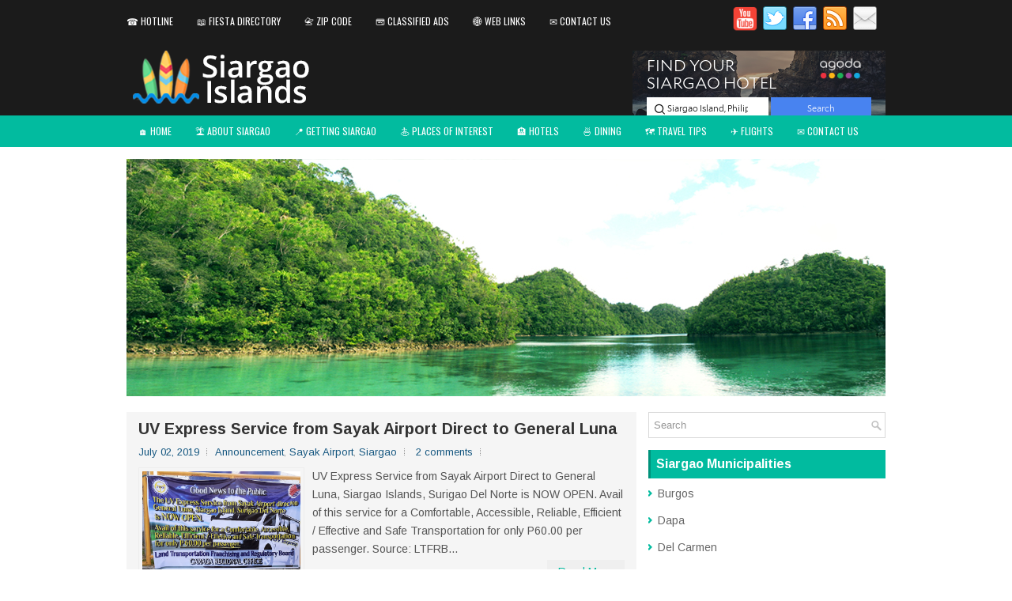

--- FILE ---
content_type: text/html; charset=UTF-8
request_url: https://www.siargaoislands.net/2019/
body_size: 54193
content:
<!DOCTYPE html>
<html class='v2' dir='ltr' xmlns='http://www.w3.org/1999/xhtml' xmlns:b='http://www.google.com/2005/gml/b' xmlns:data='http://www.google.com/2005/gml/data' xmlns:expr='http://www.google.com/2005/gml/expr'>
<head>
<link href='https://www.blogger.com/static/v1/widgets/335934321-css_bundle_v2.css' rel='stylesheet' type='text/css'/>
<!-- Start google code -->
<script async='async' crossorigin='anonymous' src='https://pagead2.googlesyndication.com/pagead/js/adsbygoogle.js?client=ca-pub-9361352692888470'></script>
<!-- End google code -->
<meta charset='UTF-8'/>
<meta content='width=device-width, initial-scale=1.0' name='viewport'/>
<meta content='Siargao is the Surfing Capital of the Philippines and Hidden Paradise of Asia.' name='description'/>
<meta content='Siargao, Siargao Surfing, Siargao Islands, Siargao Surigao del Norte, Manila to Siargao, Siargao Philippines, Surfing Capital of the Philippines, Siargao Beach, Siargao Hotels, Siargao Restaurants, Siargao Tours, Siargaonon, Siargao Blog, Sugba Lagoon, Siargao Magpupungko, Siargao Cloud9, Siargao Guide, Siargao Map, Siargao Travel, ' name='keywords'/>
<meta content='text/html; charset=UTF-8' http-equiv='Content-Type'/>
<meta content='blogger' name='generator'/>
<link href='https://www.siargaoislands.net/favicon.ico' rel='icon' type='image/x-icon'/>
<link href='https://www.siargaoislands.net/2019/' rel='canonical'/>
<link rel="alternate" type="application/atom+xml" title="Siargao Islands, Philippines - Atom" href="https://www.siargaoislands.net/feeds/posts/default" />
<link rel="alternate" type="application/rss+xml" title="Siargao Islands, Philippines - RSS" href="https://www.siargaoislands.net/feeds/posts/default?alt=rss" />
<link rel="service.post" type="application/atom+xml" title="Siargao Islands, Philippines - Atom" href="https://www.blogger.com/feeds/9070217852246279819/posts/default" />
<!--Can't find substitution for tag [blog.ieCssRetrofitLinks]-->
<meta content='Surfing Capital of the Philippines' name='description'/>
<meta content='https://www.siargaoislands.net/2019/' property='og:url'/>
<meta content='Siargao Islands, Philippines' property='og:title'/>
<meta content='Surfing Capital of the Philippines' property='og:description'/>
<link href='https://fonts.googleapis.com/css?family=Oswald:400,300,700&subset=latin,latin-ext' rel='stylesheet' type='text/css'/>
<link href='https://fonts.googleapis.com/css?family=Arimo:400,400italic,700,700italic&subset=latin,latin-ext' rel='stylesheet' type='text/css'/>
<link href='https://maxcdn.bootstrapcdn.com/font-awesome/4.5.0/css/font-awesome.min.css' rel='stylesheet'/>
<!-- Start Changing the Blogger Title Tag -->
<title>2019 ~ Siargao Islands, Philippines</title>
<!-- End Changing the Blogger Title Tag -->
<!--[if lt IE 9]> <script type="text/javascript"> //<![CDATA[ /** * @preserve HTML5 Shiv 3.7.2 | @afarkas @jdalton @jon_neal @rem | MIT/GPL2 Licensed */ !function(a,b){function c(a,b){var c=a.createElement("p"),d=a.getElementsByTagName("head")[0]||a.documentElement;return c.innerHTML="x<style>"+b+"</style>",d.insertBefore(c.lastChild,d.firstChild)}function d(){var a=t.elements;return"string"==typeof a?a.split(" "):a}function e(a,b){var c=t.elements;"string"!=typeof c&&(c=c.join(" ")),"string"!=typeof a&&(a=a.join(" ")),t.elements=c+" "+a,j(b)}function f(a){var b=s[a[q]];return b||(b={},r++,a[q]=r,s[r]=b),b}function g(a,c,d){if(c||(c=b),l)return c.createElement(a);d||(d=f(c));var e;return e=d.cache[a]?d.cache[a].cloneNode():p.test(a)?(d.cache[a]=d.createElem(a)).cloneNode():d.createElem(a),!e.canHaveChildren||o.test(a)||e.tagUrn?e:d.frag.appendChild(e)}function h(a,c){if(a||(a=b),l)return a.createDocumentFragment();c=c||f(a);for(var e=c.frag.cloneNode(),g=0,h=d(),i=h.length;i>g;g++)e.createElement(h[g]);return e}function i(a,b){b.cache||(b.cache={},b.createElem=a.createElement,b.createFrag=a.createDocumentFragment,b.frag=b.createFrag()),a.createElement=function(c){return t.shivMethods?g(c,a,b):b.createElem(c)},a.createDocumentFragment=Function("h,f","return function(){var n=f.cloneNode(),c=n.createElement;h.shivMethods&&("+d().join().replace(/[\w\-:]+/g,function(a){return b.createElem(a),b.frag.createElement(a),'c("'+a+'")'})+");return n}")(t,b.frag)}function j(a){a||(a=b);var d=f(a);return!t.shivCSS||k||d.hasCSS||(d.hasCSS=!!c(a,"article,aside,dialog,figcaption,figure,footer,header,hgroup,main,nav,section{display:block}mark{background:#FF0;color:#000}template{display:none}")),l||i(a,d),a}var k,l,m="3.7.2",n=a.html5||{},o=/^<|^(?:button|map|select|textarea|object|iframe|option|optgroup)$/i,p=/^(?:a|b|code|div|fieldset|h1|h2|h3|h4|h5|h6|i|label|li|ol|p|q|span|strong|style|table|tbody|td|th|tr|ul)$/i,q="_html5shiv",r=0,s={};!function(){try{var a=b.createElement("a");a.innerHTML="<xyz></xyz>",k="hidden"in a,l=1==a.childNodes.length||function(){b.createElement("a");var a=b.createDocumentFragment();return"undefined"==typeof a.cloneNode||"undefined"==typeof a.createDocumentFragment||"undefined"==typeof a.createElement}()}catch(c){k=!0,l=!0}}();var t={elements:n.elements||"abbr article aside audio bdi canvas data datalist details dialog figcaption figure footer header hgroup main mark meter nav output picture progress section summary template time video",version:m,shivCSS:n.shivCSS!==!1,supportsUnknownElements:l,shivMethods:n.shivMethods!==!1,type:"default",shivDocument:j,createElement:g,createDocumentFragment:h,addElements:e};a.html5=t,j(b)}(this,document); //]]> </script> <script type="text/javascript"> //<![CDATA[ /*! Respond.js v1.4.2: min/max-width media query polyfill * Copyright 2013 Scott Jehl * Licensed under https://github.com/scottjehl/Respond/blob/master/LICENSE-MIT * */ !function(a){"use strict";a.matchMedia=a.matchMedia||function(a){var b,c=a.documentElement,d=c.firstElementChild||c.firstChild,e=a.createElement("body"),f=a.createElement("div");return f.id="mq-test-1",f.style.cssText="position:absolute;top:-100em",e.style.background="none",e.appendChild(f),function(a){return f.innerHTML='&shy;<style media="'+a+'"> #mq-test-1 { width: 42px; }</style>',c.insertBefore(e,d),b=42===f.offsetWidth,c.removeChild(e),{matches:b,media:a}}}(a.document)}(this),function(a){"use strict";function b(){u(!0)}var c={};a.respond=c,c.update=function(){};var d=[],e=function(){var b=!1;try{b=new a.XMLHttpRequest}catch(c){b=new a.ActiveXObject("Microsoft.XMLHTTP")}return function(){return b}}(),f=function(a,b){var c=e();c&&(c.open("GET",a,!0),c.onreadystatechange=function(){4!==c.readyState||200!==c.status&&304!==c.status||b(c.responseText)},4!==c.readyState&&c.send(null))};if(c.ajax=f,c.queue=d,c.regex={media:/@media[^\{]+\{([^\{\}]*\{[^\}\{]*\})+/gi,keyframes:/@(?:\-(?:o|moz|webkit)\-)?keyframes[^\{]+\{(?:[^\{\}]*\{[^\}\{]*\})+[^\}]*\}/gi,urls:/(url\()['"]?([^\/\)'"][^:\)'"]+)['"]?(\))/g,findStyles:/@media *([^\{]+)\{([\S\s]+?)$/,only:/(only\s+)?([a-zA-Z]+)\s?/,minw:/\([\s]*min\-width\s*:[\s]*([\s]*[0-9\.]+)(px|em)[\s]*\)/,maxw:/\([\s]*max\-width\s*:[\s]*([\s]*[0-9\.]+)(px|em)[\s]*\)/},c.mediaQueriesSupported=a.matchMedia&&null!==a.matchMedia("only all")&&a.matchMedia("only all").matches,!c.mediaQueriesSupported){var g,h,i,j=a.document,k=j.documentElement,l=[],m=[],n=[],o={},p=30,q=j.getElementsByTagName("head")[0]||k,r=j.getElementsByTagName("base")[0],s=q.getElementsByTagName("link"),t=function(){var a,b=j.createElement("div"),c=j.body,d=k.style.fontSize,e=c&&c.style.fontSize,f=!1;return b.style.cssText="position:absolute;font-size:1em;width:1em",c||(c=f=j.createElement("body"),c.style.background="none"),k.style.fontSize="100%",c.style.fontSize="100%",c.appendChild(b),f&&k.insertBefore(c,k.firstChild),a=b.offsetWidth,f?k.removeChild(c):c.removeChild(b),k.style.fontSize=d,e&&(c.style.fontSize=e),a=i=parseFloat(a)},u=function(b){var c="clientWidth",d=k[c],e="CSS1Compat"===j.compatMode&&d||j.body[c]||d,f={},o=s[s.length-1],r=(new Date).getTime();if(b&&g&&p>r-g)return a.clearTimeout(h),h=a.setTimeout(u,p),void 0;g=r;for(var v in l)if(l.hasOwnProperty(v)){var w=l[v],x=w.minw,y=w.maxw,z=null===x,A=null===y,B="em";x&&(x=parseFloat(x)*(x.indexOf(B)>-1?i||t():1)),y&&(y=parseFloat(y)*(y.indexOf(B)>-1?i||t():1)),w.hasquery&&(z&&A||!(z||e>=x)||!(A||y>=e))||(f[w.media]||(f[w.media]=[]),f[w.media].push(m[w.rules]))}for(var C in n)n.hasOwnProperty(C)&&n[C]&&n[C].parentNode===q&&q.removeChild(n[C]);n.length=0;for(var D in f)if(f.hasOwnProperty(D)){var E=j.createElement("style"),F=f[D].join("\n");E.type="text/css",E.media=D,q.insertBefore(E,o.nextSibling),E.styleSheet?E.styleSheet.cssText=F:E.appendChild(j.createTextNode(F)),n.push(E)}},v=function(a,b,d){var e=a.replace(c.regex.keyframes,"").match(c.regex.media),f=e&&e.length||0;b=b.substring(0,b.lastIndexOf("/"));var g=function(a){return a.replace(c.regex.urls,"$1"+b+"$2$3")},h=!f&&d;b.length&&(b+="/"),h&&(f=1);for(var i=0;f>i;i++){var j,k,n,o;h?(j=d,m.push(g(a))):(j=e[i].match(c.regex.findStyles)&&RegExp.$1,m.push(RegExp.$2&&g(RegExp.$2))),n=j.split(","),o=n.length;for(var p=0;o>p;p++)k=n[p],l.push({media:k.split("(")[0].match(c.regex.only)&&RegExp.$2||"all",rules:m.length-1,hasquery:k.indexOf("(")>-1,minw:k.match(c.regex.minw)&&parseFloat(RegExp.$1)+(RegExp.$2||""),maxw:k.match(c.regex.maxw)&&parseFloat(RegExp.$1)+(RegExp.$2||"")})}u()},w=function(){if(d.length){var b=d.shift();f(b.href,function(c){v(c,b.href,b.media),o[b.href]=!0,a.setTimeout(function(){w()},0)})}},x=function(){for(var b=0;b<s.length;b++){var c=s[b],e=c.href,f=c.media,g=c.rel&&"stylesheet"===c.rel.toLowerCase();e&&g&&!o[e]&&(c.styleSheet&&c.styleSheet.rawCssText?(v(c.styleSheet.rawCssText,e,f),o[e]=!0):(!/^([a-zA-Z:]*\/\/)/.test(e)&&!r||e.replace(RegExp.$1,"").split("/")[0]===a.location.host)&&("//"===e.substring(0,2)&&(e=a.location.protocol+e),d.push({href:e,media:f})))}w()};x(),c.update=x,c.getEmValue=t,a.addEventListener?a.addEventListener("resize",b,!1):a.attachEvent&&a.attachEvent("onresize",b)}}(this); //]]> </script> <![endif]-->
<style id='page-skin-1' type='text/css'><!--
/*
-----------------------------------------------
SiargaoIslands.net
----------------------------------------------- */
body#layout ul{list-style-type:none;list-style:none;}
body#layout ul li{list-style-type:none;list-style:none;}
body#layout .fp-slider{display:none;}
body#layout .flexslider{display:none;}
body#layout #skiplinks{display:none;}
body#layout #header-wrapper{margin-bottom:10px;min-height:120px;height:auto;}
body#layout .social-profiles-widget h3{display:none;}
/* Variable definitions
====================
*/
/* Use this with templates/template-twocol.html */
body{background:#fff;color:#555555;font-family:Arimo,Arial,Helvetica,Sans-serif;font-size:14px;line-height:1.4;margin:0;padding:0;-webkit-box-shadow:inset 0 146px 0 0 #1B1B1B,inset 0 186px 0 0 #02BB9F;-moz-box-shadow:inset 0 146px 0 0 #1B1B1B,inset 0 186px 0 0 #02BB9F;box-shadow:inset 0 146px 0 0 #1B1B1B,inset 0 186px 0 0 #02BB9F;}
a:link,a:visited{color:#155780;text-decoration:none;outline:none;}
a:hover{color:#10DCBD;text-decoration:none;outline:none;}
a img{border-width:0;}
#body-wrapper{margin:0;padding:0;}
.section,.widget{margin:0;padding:0;line-height:1.4;}
.widget ul,.widget li{margin:0;padding:0;line-height:1.3;}
h1{font:normal bold 40px Arimo,Arial,Helvetica,sans-serif;}
h2{font:normal bold 30px Arimo,Arial,Helvetica,sans-serif;}
h3{font:normal bold 20px Arimo,Arial,Helvetica,sans-serif;}
h4{font:normal bold 16px Arimo,Arial,Helvetica,sans-serif;}
h5{font:normal bold 14px Arimo,Arial,Helvetica,sans-serif;}
h6{font:normal bold 12px Arimo,Arial,Helvetica,sans-serif;}
h1,h2,h3,h4,h5,h6{margin-bottom:16px;line-height:1;}
/* Header-----------------------------------------------*/
#header-wrapper{width:960px;margin:0 auto 0;height:62px;padding:20px 0 20px 0;overflow:hidden;}
#header-inner{background-position:center;margin-left:auto;margin-right:auto;}
#headerbleft{margin:0;color:#ffffff;float:left;width:46%;overflow:hidden;}
#headerbleft h1{color:#ffffff;margin:0;padding:0 0 0 0;font:normal bold 24px 'Arimo',Arial,Helvetica,Sans-serif;line-height:1;}
#headerbleft .description{padding-left:0;color:#ffffff;line-height:1;padding-top:0;margin-top:10px;}
#headerbleft h1 a,#headerbleft h1 a:visited{color:#ffffff;text-decoration:none;}
#headerbright{float:right;width:52%;margin-right:0;padding-right:0;overflow:hidden;}
#headerbright .widget{padding:0 0 0 0;float:right;}
.social-profiles-widget img{margin:0 4px 0 0;}
.social-profiles-widget img:hover{opacity:0.8;}
#top-social-profiles{padding:8px 0 0 0;height:32px;text-align:right;}
#top-social-profiles img{margin:0 0 0 6px !important;}
#top-social-profiles img:hover{opacity:.8;}
#top-social-profiles .widget-container{background:none;margin:0;padding:0;border:0;}
/* Outer-Wrapper----------------------------------------------- */
#outer-wrapper{width:960px;margin:0 auto 0;padding:0;text-align:left;}
#content-wrapper{padding:15px 0;background:#fff;overflow:hidden;}
#main-wrapper{width:645px;float:left;margin:0;padding:0 0 0 0;word-wrap:break-word;overflow:hidden;}
#rsidebar-wrapper{width:300px;float:right;margin:0;padding:0 0 0 0;word-wrap:break-word;overflow:hidden;}
/* Posts-----------------------------------------------*/
h2.date-header{margin:1.5em 0 .5em;display:none;}
.wrapfullpost{}
.post{margin-bottom:15px;background:#F5F5F5;padding:10px 15px;}
.post-title{color:#333333;margin:0 0 10px 0;padding:0;font:normal bold 20px 'Arimo',sans-serif;line-height:1.1;}
.post-title a,.post-title a:visited,.post-title strong{display:block;text-decoration:none;color:#333333;text-decoration:none;}
.post-title strong,.post-title a:hover{color:#02BB9F;text-decoration:none;}
.post-body{margin:0;padding:0 0 0 0;line-height:1.7;overflow:hidden;}
.post-footer{margin:5px 0;}
.comment-link{margin-left:0;}
.post-body img{padding:3px;}
.pbtthumbimg{float:left;margin:0 10px 5px 0;padding:4px !important;border:1px solid #eeeeee !important;background:none !important;width:200px;height:auto;}
.postmeta-primary{color:#999999;font-size:13px;line-height:18px;padding:0 0 10px}
.postmeta-secondary{color:#999999;font-size:13px;line-height:18px;padding:0 0 10px}
.meta_author, .meta_date, .meta_categories, .meta_comments {background:url(https://blogger.googleusercontent.com/img/b/R29vZ2xl/AVvXsEijDZnveB77sjPO_G6ccn5B7bPCuRYAHrogW_Wuy4sD65AyivTakcpsR-wxoYtOy9IA27so3NhwNK4nGAnPUaav2JQEP7Or-tzFIT279_k3EsUfrEeAgSUSw_LEZ6tWRESTbAfwac5s5w86/s0/meta-separator.png) no-repeat right center;padding-right:10px;margin-right:10px;}
.readmore{margin-top:2px;margin-bottom:5px;float:right;}
.readmore a{color:#02BB9F;background:#EFEFEF;padding:8px 14px;line-height:1;display:inline-block;text-decoration:none;text-transform:none;}
.readmore a:hover{color:#FFFFFF;background:#02BB9F;text-decoration:none;}
/* Sidebar Content----------------------------------------------- */
.sidebarpbt{margin:0 0 10px 0;color:#666666;}
.sidebarpbt a{text-decoration:none;color:#666666;}
.sidebarpbt a:hover{text-decoration:none;color:#02BB9F;}
.sidebarpbt h2,h3.widgettitle{background-color:#01bb9f;-webkit-box-shadow:inset 3px 0 0 #00927b;-moz-box-shadow:inset 3px 0 0 #00927b;box-shadow:inset 3px 0 0 #00927b;margin:0 0 10px 0;padding:10px;color:#FFFFFF;font-size:16px;line-height:16px;font-family:'Arimo',sans-serif;font-weight:bold;text-decoration:none;text-transform:none;}
.sidebarpbt ul{list-style-type:none;list-style:none;margin:0;padding:0;}
.sidebarpbt ul li{padding:0 0 8px 12px;margin:0 0 8px 0;background:url(https://blogger.googleusercontent.com/img/b/R29vZ2xl/AVvXsEgy_7iHxnKcVQw44_1_9z0WpJ4f54ejTSaxe7qhghavfP5Olr6Rz1WpzA_TJaKUaNbAfA7uNUE8sXmkDPLwzvJJo0dXbqN47ILG7lauCCi10FCaf_Sa-LoY2XM8Vcd_JfxPlydQQJ6wqizh/s0/widget-list.png) left 5px no-repeat;}
.sidebarpbt .widget{margin:0 0 15px 0;padding:0;color:#666666;}
.main .widget{margin:0 0 5px;padding:0 0 2px;}
.main .Blog{border-bottom-width:0;}
.widget-container{list-style-type:none;list-style:none;margin:0 0 15px 0;padding:0;color:#666666;}
/* FOOTER ----------------------------------------------- */
#footer-container{}
#footer{margin-bottom:15px;}
#copyrights{color:#FFFFFF;background:#01bb9f;text-align:center;padding:20px 0;}
#copyrights a{color:#FFFFFF;}
#copyrights a:hover{color:#FFFFFF;text-decoration:none;}
#credits{color:#7D7D7D;text-align:center;font-size:11px;padding:10px 0 0 0;}
#credits a{color:#7D7D7D;text-decoration:none;}
#credits a:hover{text-decoration:none;color:#7D7D7D;}
#footer-widgets-container{background-color:#f5f5f5;-webkit-box-shadow:inset 0 1px 0 #e6e6e6;-moz-box-shadow:inset 0 1px 0 #e6e6e6;box-shadow:inset 0 1px 0 #e6e6e6;padding:20px 0;}
#footer-widgets{width:960px;margin:0 auto;}
.footer-widget-box{width:310px;float:left;margin-right:15px;}
.footer-widget-box-last{margin-right:0;}
#footer-widgets .widget-container{color:#666666;border:none;padding:0;background:none;}
#footer-widgets .widget-container a{color:#666666;text-decoration:none;}
#footer-widgets .widget-container a:hover{color:#02BB9F;text-decoration:none;}
#footer-widgets h2{background-color:#01bb9f;-webkit-box-shadow:inset 3px 0 0 #00927b;-moz-box-shadow:inset 3px 0 0 #00927b;box-shadow:inset 3px 0 0 #00927b;margin:0 0 10px 0;padding:10px;color:#FFFFFF;font-size:16px;line-height:16px;font-family:'Arimo',sans-serif;font-weight:bold;text-decoration:none;text-transform:none;}
#footer-widgets .widget ul{list-style-type:none;list-style:none;margin:0;padding:0;}
#footer-widgets .widget ul li{padding:0 0 8px 12px;margin:0 0 8px 0;background:url(https://blogger.googleusercontent.com/img/b/R29vZ2xl/AVvXsEgy_7iHxnKcVQw44_1_9z0WpJ4f54ejTSaxe7qhghavfP5Olr6Rz1WpzA_TJaKUaNbAfA7uNUE8sXmkDPLwzvJJo0dXbqN47ILG7lauCCi10FCaf_Sa-LoY2XM8Vcd_JfxPlydQQJ6wqizh/s0/widget-list.png) left 5px no-repeat;}
.footersec{}
.footersec .widget{margin:0 0 15px 0;padding:0;color:#666666;}
.footersec ul{}
.footersec ul li{}
/* Search ----------------------------------------------- */
#search{border:1px solid #D8D8D8;background:#fff url(https://blogger.googleusercontent.com/img/b/R29vZ2xl/AVvXsEhQ5seGNkejg1Zl9JuYWfXAFH5BspSC6S8KNW3zBZNDHG0Q1vH2XzXQmn_hYngG9eWtczeWzIX0ZhZxLMg3U2AjxTbSYnE08y1T3nstGq4WbZFDSF8g1vkAVlDmeftHptIPJ0wXmAdB5qDG/s0/search.png) 99% 50% no-repeat;text-align:left;padding:6px 24px 6px 6px;}
#search #s{background:none;color:#979797;border:0;width:100%;padding:0;margin:0;outline:none;}
#content-search{width:300px;padding:15px 0;}
/* Comments----------------------------------------------- */
#comments{margin-bottom:15px;background:#F5F5F5;padding:10px 15px;}
#comments h4{font-size:16px;font-weight:bold;margin:1em 0;}
.deleted-comment{font-style:italic;color:gray;}
#blog-pager-newer-link{float:left;}
#blog-pager-older-link{float:right;}
#blog-pager{text-align:center;}
.feed-links{clear:both;line-height:2.5em;}
.pbtsharethisbutt{overflow:hidden;padding:5px 0;margin:0;float:left;}
.pbtsharethisbutt a{padding-left:5px;padding-right:5px;}
/* Profile ----------------------------------------------- */
.author-profile{background:#f6f6f6;border:1px solid #eee;margin:10px 0 15px 0;padding:8px;overflow:hidden;}
.author-profile img{border:1px solid #ddd;float:left;margin-right:10px;}
.post-iconspbt{margin:5px 0 0 0;padding:0;}
.post-locationpbt{margin:5px 0;padding:0;}
#navbar-iframe{height:0;visibility:hidden;display:none;}
.separator a[style="margin-left: 1em; margin-right: 1em;"] {margin-left: auto!important;margin-right: auto!important;}
.separator a[style="clear: left; float: left; margin-bottom: 1em; margin-right: 1em;"] {clear: none !important; float: none !important; margin-bottom: 0em !important; margin-right: 0em !important;}
.separator a[style="clear: left; float: left; margin-bottom: 1em; margin-right: 1em;"] img {float: left !important; margin: 0px 10px 10px 0px;}
.separator a[style="clear: right; float: right; margin-bottom: 1em; margin-left: 1em;"] {clear: none !important; float: none !important; margin-bottom: 0em !important; margin-left: 0em !important;}
.separator a[style="clear: right; float: right; margin-bottom: 1em; margin-left: 1em;"] img {float: right !important; margin: 0px 0px 10px 10px;}
.PopularPosts .item-thumbnail {float: left;margin: 0 5px 5px 0;}
.PopularPosts img {border: 1px solid #eee;padding: 3px;}
.clearfix:after{content:'\0020';display:block;height:0;clear:both;visibility:hidden;overflow:hidden}
#container,#headerbleft,#main,#main-fullwidth,#footer,.clearfix{display:block}
.clear{clear:both}
h1 img,h2 img,h3 img,h4 img,h5 img,h6 img{margin:0}
table{margin-bottom:20px;width:100%}
th{font-weight:bold}
thead th{background:#c3d9ff}
th,td,caption{padding:4px 10px 4px 5px}
tr.even td{background:#e5ecf9}
tfoot{font-style:italic}
caption{background:#eee}
li ul,li ol{margin:0}
ul,ol{margin:0 20px 20px 0;padding-left:20px}
ul{list-style-type:disc}
ol{list-style-type:decimal}
dl{margin:0 0 20px 0}
dl dt{font-weight:bold}
dd{margin-left:20px}
blockquote{margin:20px;color:#666;}
pre{margin:20px 0;white-space:pre}
pre,code,tt{font:13px 'andale mono','lucida console',monospace;line-height:18px}
#search {overflow:hidden;}
.menus,.menus *{margin:0;padding:0;list-style:none;list-style-type:none;line-height:1.0}
.menus ul{position:absolute;top:-999em;width:100%;}
.menus ul li{width:100%;}
.menus li:hover{visibility:inherit;}
.menus li{float:left;position:relative;}
.menus a{display:block;position:relative;}
.menus li:hover ul,.menus li.sfHover ul{left:0;top:100%;z-index:99;}
.menus li:hover li ul,.menus li.sfHover li ul{top:-999em;}
.menus li li:hover ul,.menus li li.sfHover ul{left:100%;top:0;}
.menus li li:hover li ul,.menus li li.sfHover li ul{top:-999em;}
.menus li li li:hover ul,.menus li li li.sfHover ul{left:100%;top:0;}
.sf-shadow ul{padding:0 8px 9px 0;-moz-border-radius-bottomleft:17px;-moz-border-radius-topright:17px;-webkit-border-top-right-radius:17px;-webkit-border-bottom-left-radius:17px;}
.menus .sf-shadow ul.sf-shadow-off{background:transparent;}
.menu-primary-container{float:left;padding:0;position:relative;height:34px;margin-top:10px;z-index:400;margin-left:-15px;}
.menu-primary{}
.menu-primary ul{min-width:160px;}
.menu-primary li a{color:#FFFFFF;padding:11px 15px;text-decoration:none;font-family:'Oswald',sans-serif;font-size:12px;text-transform:uppercase;font-weight:normal;}
.menu-primary li a:hover,.menu-primary li a:active,.menu-primary li a:focus,.menu-primary li:hover > a,.menu-primary li.current-cat > a,.menu-primary li.current_page_item > a,.menu-primary li.current-menu-item > a{color:#02BB9F;outline:0;}
.menu-primary li li a{color:#FFFFFF;text-transform:none;background:#2D2D2D;padding:10px 15px;margin:0;border:0;font-weight:normal;}
.menu-primary li li a:hover,.menu-primary li li a:active,.menu-primary li li a:focus,.menu-primary li li:hover > a,.menu-primary li li.current-cat > a,.menu-primary li li.current_page_item > a,.menu-primary li li.current-menu-item > a{color:#FFFFFF;background:#02BB9F;outline:0;border-bottom:0;text-decoration:none;}
.menu-primary a.sf-with-ul{padding-right:20px;min-width:1px;}
.menu-primary  .sf-sub-indicator{position:absolute;display:block;overflow:hidden;right:0;top:0;padding:10px 10px 0 0;}
.menu-primary  li li .sf-sub-indicator{padding:9px 10px 0 0;}
.wrap-menu-primary .sf-shadow ul{background:url('https://blogger.googleusercontent.com/img/b/R29vZ2xl/AVvXsEjRfJ9QLvvpDzWKpipyI7OiPwFNtWM5c56mgA_-L9Hb52H-aRCf-oaKUs-kNzPlzt4l8rf0DOzPkcuW2UrpdXN55FdMNV0lMUL11TrqrEm1nqpeoaVyDznWzFSw5iYKhVFk2j5sPGVcdXDj/s0/menu-primary-shadow.png') no-repeat bottom right;}
.menu-secondary-container{position:relative;height:40px;z-index:300;background:#02BB9F;}
.menu-secondary{}
.menu-secondary ul{min-width:160px;}
.menu-secondary li a{color:#FFFFFF;padding:14px 15px;text-decoration:none;font-family:'Oswald',sans-serif;font-size:12px;text-transform:uppercase;font-weight:normal;}
.menu-secondary li a:hover,.menu-secondary li a:active,.menu-secondary li a:focus,.menu-secondary li:hover > a,.menu-secondary li.current-cat > a,.menu-secondary li.current_page_item > a,.menu-secondary li.current-menu-item > a{color:#02BB9F;background:#FFFFFF;outline:0;-webkit-box-shadow:0 -3px 0 #01bb9f;-moz-box-shadow:0 -3px 0 #01bb9f;box-shadow:0 -3px 0 #01bb9f;}
.menu-secondary li li a{color:#FFFFFF;background:#02BB9F;padding:10px 15px;text-transform:none;margin:0;font-weight:normal;}
.menu-secondary li li a:hover,.menu-secondary li li a:active,.menu-secondary li li a:focus,.menu-secondary li li:hover > a,.menu-secondary li li.current-cat > a,.menu-secondary li li.current_page_item > a,.menu-secondary li li.current-menu-item > a{color:#FFFFFF;background:#12D0B3;outline:0;-webkit-box-shadow:none;-moz-box-shadow:none;box-shadow:none;}
.menu-secondary a.sf-with-ul{padding-right:26px;min-width:1px;}
.menu-secondary  .sf-sub-indicator{position:absolute;display:block;overflow:hidden;right:0;top:0;padding:13px 13px 0 0;}
.menu-secondary li li .sf-sub-indicator{padding:9px 13px 0 0;}
.wrap-menu-secondary .sf-shadow ul{background:url('https://blogger.googleusercontent.com/img/b/R29vZ2xl/AVvXsEhfLkaIZe1MWzVfAqmsq5B5dz4kbClckYkjp3p8qRjTk2D18sVt47Acag0WIi2i5gHRr-REW7SsnULQJBg3VKLObzgvrWRAa_OHwB4iIAyeCEPe4jHzyLAVT2aLhDHM9qokjwSUTVO0cLFF/s0/menu-secondary-shadow.png') no-repeat bottom right;}
.flex-direction-nav a,.flex-direction-nav a:before{color:#fff;text-shadow:0 1px 0 #000;}
.flex-container a:hover,.flex-slider a:hover{outline:0;}
.flex-control-nav,.flex-direction-nav,.slides,.slides>li{margin:0;padding:0;list-style:none;}
.flex-pauseplay span{text-transform:capitalize;}
.flexslider{padding:0;margin:0 0 60px;background:#fff;border:4px solid #fff;position:relative;zoom:1;-webkit-border-radius:4px;-moz-border-radius:4px;border-radius:4px;-webkit-box-shadow:'' 0 1px 4px rgba(0,0,0,.2);-moz-box-shadow:'' 0 1px 4px rgba(0,0,0,.2);-o-box-shadow:'' 0 1px 4px rgba(0,0,0,.2);box-shadow:'' 0 1px 4px rgba(0,0,0,.2);}
.flexslider .slides>li{display:none;-webkit-backface-visibility:hidden;}
.flexslider .slides:after{content:"\0020";display:block;clear:both;visibility:hidden;line-height:0;height:0;}
html[xmlns] .flexslider .slides{display:block;}
* html .flexslider .slides{height:1%;}
.no-js .flexslider .slides>li:first-child{display:block;}
.flexslider .slides{zoom:1;}
.flexslider .slides img{width:100%;display:block;height:auto;-moz-user-select:none;}
.flex-viewport{max-height:2000px;-webkit-transition:all 1s ease;-moz-transition:all 1s ease;-ms-transition:all 1s ease;-o-transition:all 1s ease;transition:all 1s ease;}
.loading .flex-viewport{max-height:300px;}
.carousel li{margin-right:5px;}
.flex-direction-nav a{text-decoration:none;display:block;width:40px;height:40px;margin:-20px 0 0;position:absolute;top:45px;z-index:10;overflow:hidden;opacity:0;cursor:pointer;-webkit-transition:all .3s ease-in-out;-moz-transition:all .3s ease-in-out;-ms-transition:all .3s ease-in-out;-o-transition:all .3s ease-in-out;transition:all .3s ease-in-out;}
.flex-direction-nav a:before{font-family:FontAwesome;font-size:40px;display:inline-block;content:'\f104';}
.flex-direction-nav a.flex-next:before{content:'\f105';}
.flex-direction-nav .flex-prev{left:-50px;text-align:center;}
.flex-direction-nav .flex-next{right:-50px;text-align:center;}
.flexslider:hover .flex-direction-nav .flex-prev{opacity:.7;left:20px;}
.flexslider:hover .flex-direction-nav .flex-prev:hover{opacity:1;}
.flexslider:hover .flex-direction-nav .flex-next{opacity:.7;right:20px;}
.flexslider:hover .flex-direction-nav .flex-next:hover{opacity:1;}
.flex-direction-nav .flex-disabled{opacity:0 !important;filter:alpha(opacity=0);cursor:default;z-index:-1;}
.flex-pauseplay a{display:block;width:20px;height:20px;position:absolute;bottom:5px;left:10px;opacity:.8;z-index:10;overflow:hidden;cursor:pointer;color:#000;}
.flex-pauseplay a:before{font-family:FontAwesome;font-size:20px;display:inline-block;content:'\f004';}
.flex-pauseplay a:hover{opacity:1;}
.flex-pauseplay a.flex-play:before{content:'\f003';}
.flex-control-nav{width:100%;position:absolute;bottom:-40px;text-align:center;}
.flex-control-nav li{margin:0 6px;display:inline-block;zoom:1;}
.flex-control-paging li a{width:11px;height:11px;display:block;background:#666;background:rgba(0,0,0,.5);cursor:pointer;text-indent:-9999px;-webkit-box-shadow:inset 0 0 3px rgba(0,0,0,.3);-moz-box-shadow:inset 0 0 3px rgba(0,0,0,.3);-o-box-shadow:inset 0 0 3px rgba(0,0,0,.3);box-shadow:inset 0 0 3px rgba(0,0,0,.3);-webkit-border-radius:20px;-moz-border-radius:20px;border-radius:20px;}
.flex-control-paging li a:hover{background:#333;background:rgba(0,0,0,.7);}
.flex-control-paging li a.flex-active{background:#000;background:rgba(0,0,0,.9);cursor:default;}
.flex-control-thumbs{margin:5px 0 0;position:static;overflow:hidden;}
.flex-control-thumbs li{width:25%;float:left;margin:0;}
.flex-control-thumbs img{width:100%;height:auto;display:block;opacity:.7;cursor:pointer;-moz-user-select:none;-webkit-transition:all 1s ease;-moz-transition:all 1s ease;-ms-transition:all 1s ease;-o-transition:all 1s ease;transition:all 1s ease;}
.flex-control-thumbs img:hover{opacity:1;}
.flex-control-thumbs .flex-active{opacity:1;cursor:default;}
.flexslider{margin:0px auto 20px;padding:0;background:#fff;max-width:960px;border:0px solid #A0A0A0;-webkit-border-radius:0;-moz-border-radius:0;border-radius:0;}
.flex-direction-nav a{background:#111;line-height:1;}
.flex-direction-nav a:before{color:#fff;}
.flex-slideinfo{width:100%;padding:10px 12px;margin:0;left:0;bottom:0;background:#111;color:#fff;text-shadow:0 1px 0 #000;font-size:100%;line-height:18px;-webkit-box-sizing:border-box;-moz-box-sizing:border-box;box-sizing:border-box;position:absolute;opacity:0.8;}
.flex-slideinfo a{color:#fff;text-decoration:none;}
.flex-slideinfo h3{margin:0 0 5px 0;padding:0;font:normal normal 18px 'Oswald', sans-serif;}
.flex-slideinfo p{margin:0;padding:0;}
ul.slidespbt{margin:0;padding:0;list-style:none;list-style-type:none;}
ul.slidespbt img{width:100%;height:auto;display:block;}
ul.slidespbt li a{display:block;}
.tabs-widget{list-style:none;list-style-type:none;margin:0 0 10px 0;padding:0;height:26px;}
.tabs-widget li{list-style:none;list-style-type:none;margin:0 0 0 4px;padding:0;float:left;}
.tabs-widget li:first-child{margin:0;}
.tabs-widget li a{color:#02BB9F;background:#EFEFEF;padding:6px 16px;font-family:Arial,Helvetica,Sans-serif;font-weight:bold;display:block;text-decoration:none;font-size:12px;line-height:12px;}
.tabs-widget li a:hover,.tabs-widget li a.tabs-widget-current{background:#02BB9F;color:#fff;}
.tabs-widget-content{}
.tabviewsection{margin-top:10px;margin-bottom:10px;}
#crosscol-wrapper{display:none;}
.PopularPosts .item-title{font-weight:bold;padding-bottom:0.2em;text-shadow:0px 1px 0px #fff;}
.PopularPosts .widget-content ul li{padding:5px 0px;background:none}
.tabviewsection .PopularPosts .widget-content ul li{margin:0px !important;}
#search #s {font-family: Arial;}
.menu-primary li a{line-height:1;}
.menu-secondary li a{line-height:1;}
.tabs-widget li a:hover,.tabs-widget li a.tabs-widget-current{text-decoration:none;}
.FeaturedPost h3{font-size:120%;line-height:inherit;font-weight:bold;margin:0 0 5px 0;}
.FeaturedPost p{margin:5px 0 10px;}
.FeaturedPost .post-summary{padding:10px;background:#eee;border:1px solid #ddd;}
.related-postbwrap{margin:10px auto 0;}
.related-postbwrap h4{font-weight: bold;margin:15px 0 10px;}
.related-post-style-2,.related-post-style-2 li{list-style:none;margin:0;padding:0;}
.related-post-style-2 li{border-top:1px solid #eee;overflow:hidden;padding:10px 0px;}
.related-post-style-2 li:first-child{border-top:none;}
.related-post-style-2 .related-post-item-thumbnail{width:80px;height:80px;max-width:none;max-height:none;background-color:transparent;border:none;float:left;margin:2px 10px 0 0;padding:0;}
.related-post-style-2 .related-post-item-title{font-weight:bold;font-size:100%;}
.related-post-style-2 .related-post-item-summary{display:block;}
.related-post-style-3,.related-post-style-3 li{margin:0;padding:0;list-style:none;word-wrap:break-word;overflow:hidden}
.related-post-style-3 .related-post-item{display:block;float:left;width:100px;height:auto;padding:10px;border-left:0px solid #eee;margin-bottom:-989px;padding-bottom:999px}
.related-post-style-3 .related-post-item:first-child{border-left:none}
.related-post-style-3 .related-post-item-thumbnail{display:block;margin:0 0 10px;width:100px;height:auto;max-width:100%;max-height:none;background-color:transparent;border:none;padding:0}
.related-post-style-3 .related-post-item-title{font-weight:normal;text-decoration:none;}
.breadcrumb-bwrap {border: 1px dotted #cccccc;font-size: 100%;line-height: 1.4;margin: 0 0 15px;padding: 5px;}
div.span-1,div.span-2,div.span-3,div.span-4,div.span-5,div.span-6,div.span-7,div.span-8,div.span-9,div.span-10,div.span-11,div.span-12,div.span-13,div.span-14,div.span-15,div.span-16,div.span-17,div.span-18,div.span-19,div.span-20,div.span-21,div.span-22,div.span-23,div.span-24{float:left;margin-right:10px;}
.span-1{width:30px}.span-2{width:70px}.span-3{width:110px}.span-4{width:150px}.span-5{width:190px}.span-6{width:230px}.span-7{width:270px}.span-8{width:310px}.span-9{width:350px}.span-10{width:390px}.span-11{width:430px}.span-12{width:470px}.span-13{width:510px}.span-14{width:550px}.span-15{width:590px}.span-16{width:630px}.span-17{width:670px}.span-18{width:710px}.span-19{width:750px}.span-20{width:790px}.span-21{width:830px}.span-22{width:870px}.span-23{width:910px}.span-24,div.span-24{width:960px;margin:0}input.span-1,textarea.span-1,input.span-2,textarea.span-2,input.span-3,textarea.span-3,input.span-4,textarea.span-4,input.span-5,textarea.span-5,input.span-6,textarea.span-6,input.span-7,textarea.span-7,input.span-8,textarea.span-8,input.span-9,textarea.span-9,input.span-10,textarea.span-10,input.span-11,textarea.span-11,input.span-12,textarea.span-12,input.span-13,textarea.span-13,input.span-14,textarea.span-14,input.span-15,textarea.span-15,input.span-16,textarea.span-16,input.span-17,textarea.span-17,input.span-18,textarea.span-18,input.span-19,textarea.span-19,input.span-20,textarea.span-20,input.span-21,textarea.span-21,input.span-22,textarea.span-22,input.span-23,textarea.span-23,input.span-24,textarea.span-24{border-left-width:1px!important;border-right-width:1px!important;padding-left:5px!important;padding-right:5px!important}input.span-1,textarea.span-1{width:18px!important}input.span-2,textarea.span-2{width:58px!important}input.span-3,textarea.span-3{width:98px!important}input.span-4,textarea.span-4{width:138px!important}input.span-5,textarea.span-5{width:178px!important}input.span-6,textarea.span-6{width:218px!important}input.span-7,textarea.span-7{width:258px!important}input.span-8,textarea.span-8{width:298px!important}input.span-9,textarea.span-9{width:338px!important}input.span-10,textarea.span-10{width:378px!important}input.span-11,textarea.span-11{width:418px!important}input.span-12,textarea.span-12{width:458px!important}input.span-13,textarea.span-13{width:498px!important}input.span-14,textarea.span-14{width:538px!important}input.span-15,textarea.span-15{width:578px!important}input.span-16,textarea.span-16{width:618px!important}input.span-17,textarea.span-17{width:658px!important}input.span-18,textarea.span-18{width:698px!important}input.span-19,textarea.span-19{width:738px!important}input.span-20,textarea.span-20{width:778px!important}input.span-21,textarea.span-21{width:818px!important}input.span-22,textarea.span-22{width:858px!important}input.span-23,textarea.span-23{width:898px!important}input.span-24,textarea.span-24{width:938px!important}.last{margin-right:0;padding-right:0;}
.last,div.last{margin-right:0;}
.menu-primary-container{z-index:10 !important;}
.menu-secondary-container{z-index:9 !important;}
embed, img, object, video {max-width: 100%;}
.menu-primary-responsive-container, .menu-secondary-responsive-container  {display: none;margin: 10px;}
.menu-primary-responsive, .menu-secondary-responsive  {width: 100%;padding: 5px;border: 1px solid #ddd;}
@media only screen and (max-width: 976px) {
*, *:before, *:after {-moz-box-sizing: border-box; -webkit-box-sizing: border-box; box-sizing: border-box;}
body{-webkit-box-shadow:inset 0 250px 0 0 #1B1B1B;-moz-box-shadow:inset 0 250px 0 0 #1B1B1B;box-shadow:inset 0 250px 0 0 #1B1B1B;}
#outer-wrapper { width: 100%; padding: 0px; margin: 0px; }
#header-wrapper { width: 100%; padding: 10px; margin: 0px; height: auto;}
#headerbleft { width: 100%; padding: 10px 0px; margin: 0px; float: none;text-align:center; }
#headerbright { width: 100%; padding: 0px; margin: 0px; float: none;text-align:center; }
#headerbleft a img {margin:0px auto;padding:0px !important;}
#headerbright .widget { float: none;padding:0px !important; }
#content-wrapper { width: 100%; margin: 0px; padding: 10px;background-image: none;}
#main-wrapper { width: 100%; padding: 0 0 20px 0; margin: 0px; float: none;}
#sidebar-wrapper { width: 100%; padding: 0 0 20px 0; margin: 0px; float: none; }
#lsidebar-wrapper { width: 100%; padding: 0 0 20px 0; margin: 0px; float: none; }
#rsidebar-wrapper { width: 100%; padding: 0 0 20px 0; margin: 0px; float: none; }
.menu-primary-container, .menu-secondary-container {float: none;margin-left: 0;margin-right: 0;display: none;}
.menu-primary-responsive-container, .menu-secondary-responsive-container {display: block;}
#top-social-profiles{float:none;width:100%;display:block;text-align:center;height:auto;}
#topsearch {float:none;margin:10px 10px 0px 10px;padding: 0;}
.fp-slider, #fb-root {display: none;}
#footer-widgets{width:100%;}
.footer-widget-box { width: 100%; float: none; padding: 10px; margin: 0px;}
#footer {height:auto;}
#header-wrapper img {height:auto;}
.post-body img {height:auto;}
#copyrights, #credits {width: 100%; padding: 5px 0px; margin: 0px; display: block;float: none;text-align: center;height:auto;} div.span-1,div.span-2,div.span-3,div.span-4,div.span-5,div.span-6,div.span-7,div.span-8,div.span-9,div.span-10,div.span-11,div.span-12,div.span-13,div.span-14,div.span-15,div.span-16,div.span-17,div.span-18,div.span-19,div.span-20,div.span-21,div.span-22,div.span-23,div.span-24{float:none;margin:0px}.span-1,.span-2,.span-3,.span-4,.span-5,.span-6,.span-7,.span-8,.span-9,.span-10,.span-11,.span-12,.span-13,.span-14,.span-15,.span-16,.span-17,.span-18,.span-19,.span-20,.span-21,.span-22,.span-23,.span-24,div.span-24{width:100%;margin:0;padding:0;} .last, div.last{margin:0;padding:0;}
}
@media only screen and (max-width: 660px) {
.flex-slideinfo h3{margin:0;}
.flex-slideinfo p{display:none;}
}
@media only screen and (max-width: 480px) {
#header-wrapper .menu-primary-responsive-container, #header-wrapper .menu-primary-responsive-container {margin-left: 0;margin-right: 0;width: 100%; }
.flex-slideinfo{padding:6px 10px;}
.flex-slideinfo h3{font-size:16px;}
}
@media only screen and (max-width: 320px) {
.tabs-widget {height: 52px;}
.flex-slideinfo{display:none;}
.flex-direction-nav a{top:35px;}
}

--></style>
<script src='https://ajax.googleapis.com/ajax/libs/jquery/1.12.2/jquery.min.js' type='text/javascript'></script>
<script type='text/javascript'>
//<![CDATA[

/*! jQuery Migrate v1.4.0 | (c) jQuery Foundation and other contributors | jquery.org/license */
"undefined"==typeof jQuery.migrateMute&&(jQuery.migrateMute=!0),function(a,b,c){function d(c){var d=b.console;f[c]||(f[c]=!0,a.migrateWarnings.push(c),d&&d.warn&&!a.migrateMute&&(d.warn("JQMIGRATE: "+c),a.migrateTrace&&d.trace&&d.trace()))}function e(b,c,e,f){if(Object.defineProperty)try{return void Object.defineProperty(b,c,{configurable:!0,enumerable:!0,get:function(){return d(f),e},set:function(a){d(f),e=a}})}catch(g){}a._definePropertyBroken=!0,b[c]=e}a.migrateVersion="1.4.0";var f={};a.migrateWarnings=[],b.console&&b.console.log&&b.console.log("JQMIGRATE: Migrate is installed"+(a.migrateMute?"":" with logging active")+", version "+a.migrateVersion),a.migrateTrace===c&&(a.migrateTrace=!0),a.migrateReset=function(){f={},a.migrateWarnings.length=0},"BackCompat"===document.compatMode&&d("jQuery is not compatible with Quirks Mode");var g=a("<input/>",{size:1}).attr("size")&&a.attrFn,h=a.attr,i=a.attrHooks.value&&a.attrHooks.value.get||function(){return null},j=a.attrHooks.value&&a.attrHooks.value.set||function(){return c},k=/^(?:input|button)$/i,l=/^[238]$/,m=/^(?:autofocus|autoplay|async|checked|controls|defer|disabled|hidden|loop|multiple|open|readonly|required|scoped|selected)$/i,n=/^(?:checked|selected)$/i;e(a,"attrFn",g||{},"jQuery.attrFn is deprecated"),a.attr=function(b,e,f,i){var j=e.toLowerCase(),o=b&&b.nodeType;return i&&(h.length<4&&d("jQuery.fn.attr( props, pass ) is deprecated"),b&&!l.test(o)&&(g?e in g:a.isFunction(a.fn[e])))?a(b)[e](f):("type"===e&&f!==c&&k.test(b.nodeName)&&b.parentNode&&d("Can't change the 'type' of an input or button in IE 6/7/8"),!a.attrHooks[j]&&m.test(j)&&(a.attrHooks[j]={get:function(b,d){var e,f=a.prop(b,d);return f===!0||"boolean"!=typeof f&&(e=b.getAttributeNode(d))&&e.nodeValue!==!1?d.toLowerCase():c},set:function(b,c,d){var e;return c===!1?a.removeAttr(b,d):(e=a.propFix[d]||d,e in b&&(b[e]=!0),b.setAttribute(d,d.toLowerCase())),d}},n.test(j)&&d("jQuery.fn.attr('"+j+"') might use property instead of attribute")),h.call(a,b,e,f))},a.attrHooks.value={get:function(a,b){var c=(a.nodeName||"").toLowerCase();return"button"===c?i.apply(this,arguments):("input"!==c&&"option"!==c&&d("jQuery.fn.attr('value') no longer gets properties"),b in a?a.value:null)},set:function(a,b){var c=(a.nodeName||"").toLowerCase();return"button"===c?j.apply(this,arguments):("input"!==c&&"option"!==c&&d("jQuery.fn.attr('value', val) no longer sets properties"),void(a.value=b))}};var o,p,q=a.fn.init,r=a.parseJSON,s=/^\s*</,t=/\[\s*\w+\s*[~|^$*]?=\s*(?![\s'"])[^#\]]*#/,u=/^([^<]*)(<[\w\W]+>)([^>]*)$/;a.fn.init=function(b,e,f){var g,h;return b&&"string"==typeof b&&!a.isPlainObject(e)&&(g=u.exec(a.trim(b)))&&g[0]&&(s.test(b)||d("$(html) HTML strings must start with '<' character"),g[3]&&d("$(html) HTML text after last tag is ignored"),"#"===g[0].charAt(0)&&(d("HTML string cannot start with a '#' character"),a.error("JQMIGRATE: Invalid selector string (XSS)")),e&&e.context&&(e=e.context),a.parseHTML)?q.call(this,a.parseHTML(g[2],e&&e.ownerDocument||e||document,!0),e,f):("#"===b?(d("jQuery( '#' ) is not a valid selector"),b=[]):t.test(b)&&d("Attribute selectors with '#' must be quoted: '"+b+"'"),h=q.apply(this,arguments),b&&b.selector!==c?(h.selector=b.selector,h.context=b.context):(h.selector="string"==typeof b?b:"",b&&(h.context=b.nodeType?b:e||document)),h)},a.fn.init.prototype=a.fn,a.parseJSON=function(a){return a?r.apply(this,arguments):(d("jQuery.parseJSON requires a valid JSON string"),null)},a.uaMatch=function(a){a=a.toLowerCase();var b=/(chrome)[ \/]([\w.]+)/.exec(a)||/(webkit)[ \/]([\w.]+)/.exec(a)||/(opera)(?:.*version|)[ \/]([\w.]+)/.exec(a)||/(msie) ([\w.]+)/.exec(a)||a.indexOf("compatible")<0&&/(mozilla)(?:.*? rv:([\w.]+)|)/.exec(a)||[];return{browser:b[1]||"",version:b[2]||"0"}},a.browser||(o=a.uaMatch(navigator.userAgent),p={},o.browser&&(p[o.browser]=!0,p.version=o.version),p.chrome?p.webkit=!0:p.webkit&&(p.safari=!0),a.browser=p),e(a,"browser",a.browser,"jQuery.browser is deprecated"),a.boxModel=a.support.boxModel="CSS1Compat"===document.compatMode,e(a,"boxModel",a.boxModel,"jQuery.boxModel is deprecated"),e(a.support,"boxModel",a.support.boxModel,"jQuery.support.boxModel is deprecated"),a.sub=function(){function b(a,c){return new b.fn.init(a,c)}a.extend(!0,b,this),b.superclass=this,b.fn=b.prototype=this(),b.fn.constructor=b,b.sub=this.sub,b.fn.init=function(d,e){var f=a.fn.init.call(this,d,e,c);return f instanceof b?f:b(f)},b.fn.init.prototype=b.fn;var c=b(document);return d("jQuery.sub() is deprecated"),b},a.fn.size=function(){return d("jQuery.fn.size() is deprecated; use the .length property"),this.length};var v=!1;a.swap&&a.each(["height","width","reliableMarginRight"],function(b,c){var d=a.cssHooks[c]&&a.cssHooks[c].get;d&&(a.cssHooks[c].get=function(){var a;return v=!0,a=d.apply(this,arguments),v=!1,a})}),a.swap=function(a,b,c,e){var f,g,h={};v||d("jQuery.swap() is undocumented and deprecated");for(g in b)h[g]=a.style[g],a.style[g]=b[g];f=c.apply(a,e||[]);for(g in b)a.style[g]=h[g];return f},a.ajaxSetup({converters:{"text json":a.parseJSON}});var w=a.fn.data;a.fn.data=function(b){var e,f,g=this[0];return!g||"events"!==b||1!==arguments.length||(e=a.data(g,b),f=a._data(g,b),e!==c&&e!==f||f===c)?w.apply(this,arguments):(d("Use of jQuery.fn.data('events') is deprecated"),f)};var x=/\/(java|ecma)script/i;a.clean||(a.clean=function(b,c,e,f){c=c||document,c=!c.nodeType&&c[0]||c,c=c.ownerDocument||c,d("jQuery.clean() is deprecated");var g,h,i,j,k=[];if(a.merge(k,a.buildFragment(b,c).childNodes),e)for(i=function(a){return!a.type||x.test(a.type)?f?f.push(a.parentNode?a.parentNode.removeChild(a):a):e.appendChild(a):void 0},g=0;null!=(h=k[g]);g++)a.nodeName(h,"script")&&i(h)||(e.appendChild(h),"undefined"!=typeof h.getElementsByTagName&&(j=a.grep(a.merge([],h.getElementsByTagName("script")),i),k.splice.apply(k,[g+1,0].concat(j)),g+=j.length));return k});var y=a.event.add,z=a.event.remove,A=a.event.trigger,B=a.fn.toggle,C=a.fn.live,D=a.fn.die,E=a.fn.load,F="ajaxStart|ajaxStop|ajaxSend|ajaxComplete|ajaxError|ajaxSuccess",G=new RegExp("\\b(?:"+F+")\\b"),H=/(?:^|\s)hover(\.\S+|)\b/,I=function(b){return"string"!=typeof b||a.event.special.hover?b:(H.test(b)&&d("'hover' pseudo-event is deprecated, use 'mouseenter mouseleave'"),b&&b.replace(H,"mouseenter$1 mouseleave$1"))};a.event.props&&"attrChange"!==a.event.props[0]&&a.event.props.unshift("attrChange","attrName","relatedNode","srcElement"),a.event.dispatch&&e(a.event,"handle",a.event.dispatch,"jQuery.event.handle is undocumented and deprecated"),a.event.add=function(a,b,c,e,f){a!==document&&G.test(b)&&d("AJAX events should be attached to document: "+b),y.call(this,a,I(b||""),c,e,f)},a.event.remove=function(a,b,c,d,e){z.call(this,a,I(b)||"",c,d,e)},a.each(["load","unload","error"],function(b,c){a.fn[c]=function(){var a=Array.prototype.slice.call(arguments,0);return"load"===c&&"string"==typeof a[0]?E.apply(this,a):(d("jQuery.fn."+c+"() is deprecated"),a.splice(0,0,c),arguments.length?this.bind.apply(this,a):(this.triggerHandler.apply(this,a),this))}}),a.fn.toggle=function(b,c){if(!a.isFunction(b)||!a.isFunction(c))return B.apply(this,arguments);d("jQuery.fn.toggle(handler, handler...) is deprecated");var e=arguments,f=b.guid||a.guid++,g=0,h=function(c){var d=(a._data(this,"lastToggle"+b.guid)||0)%g;return a._data(this,"lastToggle"+b.guid,d+1),c.preventDefault(),e[d].apply(this,arguments)||!1};for(h.guid=f;g<e.length;)e[g++].guid=f;return this.click(h)},a.fn.live=function(b,c,e){return d("jQuery.fn.live() is deprecated"),C?C.apply(this,arguments):(a(this.context).on(b,this.selector,c,e),this)},a.fn.die=function(b,c){return d("jQuery.fn.die() is deprecated"),D?D.apply(this,arguments):(a(this.context).off(b,this.selector||"**",c),this)},a.event.trigger=function(a,b,c,e){return c||G.test(a)||d("Global events are undocumented and deprecated"),A.call(this,a,b,c||document,e)},a.each(F.split("|"),function(b,c){a.event.special[c]={setup:function(){var b=this;return b!==document&&(a.event.add(document,c+"."+a.guid,function(){a.event.trigger(c,Array.prototype.slice.call(arguments,1),b,!0)}),a._data(this,c,a.guid++)),!1},teardown:function(){return this!==document&&a.event.remove(document,c+"."+a._data(this,c)),!1}}}),a.event.special.ready={setup:function(){this===document&&d("'ready' event is deprecated")}};var J=a.fn.andSelf||a.fn.addBack,K=a.fn.find;if(a.fn.andSelf=function(){return d("jQuery.fn.andSelf() replaced by jQuery.fn.addBack()"),J.apply(this,arguments)},a.fn.find=function(a){var b=K.apply(this,arguments);return b.context=this.context,b.selector=this.selector?this.selector+" "+a:a,b},a.Callbacks){var L=a.Deferred,M=[["resolve","done",a.Callbacks("once memory"),a.Callbacks("once memory"),"resolved"],["reject","fail",a.Callbacks("once memory"),a.Callbacks("once memory"),"rejected"],["notify","progress",a.Callbacks("memory"),a.Callbacks("memory")]];a.Deferred=function(b){var c=L(),e=c.promise();return c.pipe=e.pipe=function(){var b=arguments;return d("deferred.pipe() is deprecated"),a.Deferred(function(d){a.each(M,function(f,g){var h=a.isFunction(b[f])&&b[f];c[g[1]](function(){var b=h&&h.apply(this,arguments);b&&a.isFunction(b.promise)?b.promise().done(d.resolve).fail(d.reject).progress(d.notify):d[g[0]+"With"](this===e?d.promise():this,h?[b]:arguments)})}),b=null}).promise()},c.isResolved=function(){return d("deferred.isResolved is deprecated"),"resolved"===c.state()},c.isRejected=function(){return d("deferred.isRejected is deprecated"),"rejected"===c.state()},b&&b.call(c,c),c}}}(jQuery,window);

//]]>
</script>
<script type='text/javascript'>
//<![CDATA[

/*
 * jQuery Mobile Menu 
 * Turn unordered list menu into dropdown select menu
 * version 1.0(31-OCT-2011)
 * 
 * Built on top of the jQuery library
 *   http://jquery.com
 * 
 * Documentation
 * 	 http://github.com/mambows/mobilemenu
 */
(function($){
$.fn.mobileMenu = function(options) {
	
	var defaults = {
			defaultText: 'Navigate to...',
			className: 'select-menu',
			containerClass: 'select-menu-container',
			subMenuClass: 'sub-menu',
			subMenuDash: '&ndash;'
		},
		settings = $.extend( defaults, options ),
		el = $(this);
	
	this.each(function(){
		// ad class to submenu list
		el.find('ul').addClass(settings.subMenuClass);

        // Create base menu
		$('<div />',{
			'class' : settings.containerClass
		}).insertAfter( el );
        
		// Create base menu
		$('<select />',{
			'class' : settings.className
		}).appendTo( '.' + settings.containerClass );

		// Create default option
		$('<option />', {
			"value"		: '#',
			"text"		: settings.defaultText
		}).appendTo( '.' + settings.className );

		// Create select option from menu
		el.find('a').each(function(){
			var $this 	= $(this),
					optText	= '&nbsp;' + $this.text(),
					optSub	= $this.parents( '.' + settings.subMenuClass ),
					len			= optSub.length,
					dash;
			
			// if menu has sub menu
			if( $this.parents('ul').hasClass( settings.subMenuClass ) ) {
				dash = Array( len+1 ).join( settings.subMenuDash );
				optText = dash + optText;
			}

			// Now build menu and append it
			$('<option />', {
				"value"	: this.href,
				"html"	: optText,
				"selected" : (this.href == window.location.href)
			}).appendTo( '.' + settings.className );

		}); // End el.find('a').each

		// Change event on select element
		$('.' + settings.className).change(function(){
			var locations = $(this).val();
			if( locations !== '#' ) {
				window.location.href = $(this).val();
			};
		});

	}); // End this.each

	return this;

};
})(jQuery);

//]]>
</script>
<script type='text/javascript'>
//<![CDATA[

(function($){
	/* hoverIntent by Brian Cherne */
	$.fn.hoverIntent = function(f,g) {
		// default configuration options
		var cfg = {
			sensitivity: 7,
			interval: 100,
			timeout: 0
		};
		// override configuration options with user supplied object
		cfg = $.extend(cfg, g ? { over: f, out: g } : f );

		// instantiate variables
		// cX, cY = current X and Y position of mouse, updated by mousemove event
		// pX, pY = previous X and Y position of mouse, set by mouseover and polling interval
		var cX, cY, pX, pY;

		// A private function for getting mouse position
		var track = function(ev) {
			cX = ev.pageX;
			cY = ev.pageY;
		};

		// A private function for comparing current and previous mouse position
		var compare = function(ev,ob) {
			ob.hoverIntent_t = clearTimeout(ob.hoverIntent_t);
			// compare mouse positions to see if they've crossed the threshold
			if ( ( Math.abs(pX-cX) + Math.abs(pY-cY) ) < cfg.sensitivity ) {
				$(ob).unbind("mousemove",track);
				// set hoverIntent state to true (so mouseOut can be called)
				ob.hoverIntent_s = 1;
				return cfg.over.apply(ob,[ev]);
			} else {
				// set previous coordinates for next time
				pX = cX; pY = cY;
				// use self-calling timeout, guarantees intervals are spaced out properly (avoids JavaScript timer bugs)
				ob.hoverIntent_t = setTimeout( function(){compare(ev, ob);} , cfg.interval );
			}
		};

		// A private function for delaying the mouseOut function
		var delay = function(ev,ob) {
			ob.hoverIntent_t = clearTimeout(ob.hoverIntent_t);
			ob.hoverIntent_s = 0;
			return cfg.out.apply(ob,[ev]);
		};

		// A private function for handling mouse 'hovering'
		var handleHover = function(e) {
			// next three lines copied from jQuery.hover, ignore children onMouseOver/onMouseOut
			var p = (e.type == "mouseover" ? e.fromElement : e.toElement) || e.relatedTarget;
			while ( p && p != this ) { try { p = p.parentNode; } catch(e) { p = this; } }
			if ( p == this ) { return false; }

			// copy objects to be passed into t (required for event object to be passed in IE)
			var ev = jQuery.extend({},e);
			var ob = this;

			// cancel hoverIntent timer if it exists
			if (ob.hoverIntent_t) { ob.hoverIntent_t = clearTimeout(ob.hoverIntent_t); }

			// else e.type == "onmouseover"
			if (e.type == "mouseover") {
				// set "previous" X and Y position based on initial entry point
				pX = ev.pageX; pY = ev.pageY;
				// update "current" X and Y position based on mousemove
				$(ob).bind("mousemove",track);
				// start polling interval (self-calling timeout) to compare mouse coordinates over time
				if (ob.hoverIntent_s != 1) { ob.hoverIntent_t = setTimeout( function(){compare(ev,ob);} , cfg.interval );}

			// else e.type == "onmouseout"
			} else {
				// unbind expensive mousemove event
				$(ob).unbind("mousemove",track);
				// if hoverIntent state is true, then call the mouseOut function after the specified delay
				if (ob.hoverIntent_s == 1) { ob.hoverIntent_t = setTimeout( function(){delay(ev,ob);} , cfg.timeout );}
			}
		};

		// bind the function to the two event listeners
		return this.mouseover(handleHover).mouseout(handleHover);
	};
	
})(jQuery);

//]]>
</script>
<script type='text/javascript'>
//<![CDATA[

/*
 * Superfish v1.4.8 - jQuery menu widget
 * Copyright (c) 2008 Joel Birch
 *
 * Dual licensed under the MIT and GPL licenses:
 * 	http://www.opensource.org/licenses/mit-license.php
 * 	http://www.gnu.org/licenses/gpl.html
 *
 * CHANGELOG: http://users.tpg.com.au/j_birch/plugins/superfish/changelog.txt
 */

;(function($){
	$.fn.superfish = function(op){

		var sf = $.fn.superfish,
			c = sf.c,
			$arrow = $(['<span class="',c.arrowClass,'"> &#187;</span>'].join('')),
			over = function(){
				var $$ = $(this), menu = getMenu($$);
				clearTimeout(menu.sfTimer);
				$$.showSuperfishUl().siblings().hideSuperfishUl();
			},
			out = function(){
				var $$ = $(this), menu = getMenu($$), o = sf.op;
				clearTimeout(menu.sfTimer);
				menu.sfTimer=setTimeout(function(){
					o.retainPath=($.inArray($$[0],o.$path)>-1);
					$$.hideSuperfishUl();
					if (o.$path.length && $$.parents(['li.',o.hoverClass].join('')).length<1){over.call(o.$path);}
				},o.delay);	
			},
			getMenu = function($menu){
				var menu = $menu.parents(['ul.',c.menuClass,':first'].join(''))[0];
				sf.op = sf.o[menu.serial];
				return menu;
			},
			addArrow = function($a){ $a.addClass(c.anchorClass).append($arrow.clone()); };
			
		return this.each(function() {
			var s
 = this.serial = sf.o.length;
			var o = $.extend({},sf.defaults,op);
			o.$path = $('li.'+o.pathClass,this).slice(0,o.pathLevels).each(function(){
				$(this).addClass([o.hoverClass,c.bcClass].join(' '))
					.filter('li:has(ul)').removeClass(o.pathClass);
			});
			sf.o[s] = sf.op = o;
			
			$('li:has(ul)',this)[($.fn.hoverIntent && !o.disableHI) ? 'hoverIntent' : 'hover'](over,out).each(function() {
				if (o.autoArrows) addArrow( $('>a:first-child',this) );
			})
			.not('.'+c.bcClass)
				.hideSuperfishUl();
			
			var $a = $('a',this);
			$a.each(function(i){
				var $li = $a.eq(i).parents('li');
				$a.eq(i).focus(function(){over.call($li);}).blur(function(){out.call($li);});
			});
			o.onInit.call(this);
			
		}).each(function() {
			var menuClasses = [c.menuClass];
			if (sf.op.dropShadows  && !($.browser.msie && $.browser.version < 7)) menuClasses.push(c.shadowClass);
			$(this).addClass(menuClasses.join(' '));
		});
	};

	var sf = $.fn.superfish;
	sf.o = [];
	sf.op = {};
	sf.IE7fix = function(){
		var o = sf.op;
		if ($.browser.msie && $.browser.version > 6 && o.dropShadows && o.animation.opacity!=undefined)
			this.toggleClass(sf.c.shadowClass+'-off');
		};
	sf.c = {
		bcClass     : 'sf-breadcrumb',
		menuClass   : 'sf-js-enabled',
		anchorClass : 'sf-with-ul',
		arrowClass  : 'sf-sub-indicator',
		shadowClass : 'sf-shadow'
	};
	sf.defaults = {
		hoverClass	: 'sfHover',
		pathClass	: 'overideThisToUse',
		pathLevels	: 1,
		delay		: 800,
		animation	: {opacity:'show'},
		speed		: 'normal',
		autoArrows	: true,
		dropShadows : true,
		disableHI	: false,		// true disables hoverIntent detection
		onInit		: function(){}, // callback functions
		onBeforeShow: function(){},
		onShow		: function(){},
		onHide		: function(){}
	};
	$.fn.extend({
		hideSuperfishUl : function(){
			var o = sf.op,
				not = (o.retainPath===true) ? o.$path : '';
			o.retainPath = false;
			var $ul = $(['li.',o.hoverClass].join(''),this).add(this).not(not).removeClass(o.hoverClass)
					.find('>ul').hide().css('visibility','hidden');
			o.onHide.call($ul);
			return this;
		},
		showSuperfishUl : function(){
			var o = sf.op,
				sh = sf.c.shadowClass+'-off',
				$ul = this.addClass(o.hoverClass)
					.find('>ul:hidden').css('visibility','visible');
			sf.IE7fix.call($ul);
			o.onBeforeShow.call($ul);
			$ul.animate(o.animation,o.speed,function(){ sf.IE7fix.call($ul); o.onShow.call($ul); });
			return this;
		}
	});

})(jQuery);



//]]>
</script>
<script type='text/javascript'>
//<![CDATA[

/*
 * jQuery FlexSlider v2.6.0
 * Copyright 2012 WooThemes
 * Contributing Author: Tyler Smith
 */!function($){var e=!0;$.flexslider=function(t,a){var n=$(t);n.vars=$.extend({},$.flexslider.defaults,a);var i=n.vars.namespace,s=window.navigator&&window.navigator.msPointerEnabled&&window.MSGesture,r=("ontouchstart"in window||s||window.DocumentTouch&&document instanceof DocumentTouch)&&n.vars.touch,o="click touchend MSPointerUp keyup",l="",c,d="vertical"===n.vars.direction,u=n.vars.reverse,v=n.vars.itemWidth>0,p="fade"===n.vars.animation,m=""!==n.vars.asNavFor,f={};$.data(t,"flexslider",n),f={init:function(){n.animating=!1,n.currentSlide=parseInt(n.vars.startAt?n.vars.startAt:0,10),isNaN(n.currentSlide)&&(n.currentSlide=0),n.animatingTo=n.currentSlide,n.atEnd=0===n.currentSlide||n.currentSlide===n.last,n.containerSelector=n.vars.selector.substr(0,n.vars.selector.search(" ")),n.slides=$(n.vars.selector,n),n.container=$(n.containerSelector,n),n.count=n.slides.length,n.syncExists=$(n.vars.sync).length>0,"slide"===n.vars.animation&&(n.vars.animation="swing"),n.prop=d?"top":"marginLeft",n.args={},n.manualPause=!1,n.stopped=!1,n.started=!1,n.startTimeout=null,n.transitions=!n.vars.video&&!p&&n.vars.useCSS&&function(){var e=document.createElement("div"),t=["perspectiveProperty","WebkitPerspective","MozPerspective","OPerspective","msPerspective"];for(var a in t)if(void 0!==e.style[t[a]])return n.pfx=t[a].replace("Perspective","").toLowerCase(),n.prop="-"+n.pfx+"-transform",!0;return!1}(),n.ensureAnimationEnd="",""!==n.vars.controlsContainer&&(n.controlsContainer=$(n.vars.controlsContainer).length>0&&$(n.vars.controlsContainer)),""!==n.vars.manualControls&&(n.manualControls=$(n.vars.manualControls).length>0&&$(n.vars.manualControls)),""!==n.vars.customDirectionNav&&(n.customDirectionNav=2===$(n.vars.customDirectionNav).length&&$(n.vars.customDirectionNav)),n.vars.randomize&&(n.slides.sort(function(){return Math.round(Math.random())-.5}),n.container.empty().append(n.slides)),n.doMath(),n.setup("init"),n.vars.controlNav&&f.controlNav.setup(),n.vars.directionNav&&f.directionNav.setup(),n.vars.keyboard&&(1===$(n.containerSelector).length||n.vars.multipleKeyboard)&&$(document).bind("keyup",function(e){var t=e.keyCode;if(!n.animating&&(39===t||37===t)){var a=39===t?n.getTarget("next"):37===t?n.getTarget("prev"):!1;n.flexAnimate(a,n.vars.pauseOnAction)}}),n.vars.mousewheel&&n.bind("mousewheel",function(e,t,a,i){e.preventDefault();var s=0>t?n.getTarget("next"):n.getTarget("prev");n.flexAnimate(s,n.vars.pauseOnAction)}),n.vars.pausePlay&&f.pausePlay.setup(),n.vars.slideshow&&n.vars.pauseInvisible&&f.pauseInvisible.init(),n.vars.slideshow&&(n.vars.pauseOnHover&&n.hover(function(){n.manualPlay||n.manualPause||n.pause()},function(){n.manualPause||n.manualPlay||n.stopped||n.play()}),n.vars.pauseInvisible&&f.pauseInvisible.isHidden()||(n.vars.initDelay>0?n.startTimeout=setTimeout(n.play,n.vars.initDelay):n.play())),m&&f.asNav.setup(),r&&n.vars.touch&&f.touch(),(!p||p&&n.vars.smoothHeight)&&$(window).bind("resize orientationchange focus",f.resize),n.find("img").attr("draggable","false"),setTimeout(function(){n.vars.start(n)},200)},asNav:{setup:function(){n.asNav=!0,n.animatingTo=Math.floor(n.currentSlide/n.move),n.currentItem=n.currentSlide,n.slides.removeClass(i+"active-slide").eq(n.currentItem).addClass(i+"active-slide"),s?(t._slider=n,n.slides.each(function(){var e=this;e._gesture=new MSGesture,e._gesture.target=e,e.addEventListener("MSPointerDown",function(e){e.preventDefault(),e.currentTarget._gesture&&e.currentTarget._gesture.addPointer(e.pointerId)},!1),e.addEventListener("MSGestureTap",function(e){e.preventDefault();var t=$(this),a=t.index();$(n.vars.asNavFor).data("flexslider").animating||t.hasClass("active")||(n.direction=n.currentItem<a?"next":"prev",n.flexAnimate(a,n.vars.pauseOnAction,!1,!0,!0))})})):n.slides.on(o,function(e){e.preventDefault();var t=$(this),a=t.index(),s=t.offset().left-$(n).scrollLeft();0>=s&&t.hasClass(i+"active-slide")?n.flexAnimate(n.getTarget("prev"),!0):$(n.vars.asNavFor).data("flexslider").animating||t.hasClass(i+"active-slide")||(n.direction=n.currentItem<a?"next":"prev",n.flexAnimate(a,n.vars.pauseOnAction,!1,!0,!0))})}},controlNav:{setup:function(){n.manualControls?f.controlNav.setupManual():f.controlNav.setupPaging()},setupPaging:function(){var e="thumbnails"===n.vars.controlNav?"control-thumbs":"control-paging",t=1,a,s;if(n.controlNavScaffold=$('<ol class="'+i+"control-nav "+i+e+'"></ol>'),n.pagingCount>1)for(var r=0;r<n.pagingCount;r++){if(s=n.slides.eq(r),void 0===s.attr("data-thumb-alt")&&s.attr("data-thumb-alt",""),altText=""!==s.attr("data-thumb-alt")?altText=' alt="'+s.attr("data-thumb-alt")+'"':"",a="thumbnails"===n.vars.controlNav?'<img src="'+s.attr("data-thumb")+'"'+altText+"/>":'<a href="#">'+t+"</a>","thumbnails"===n.vars.controlNav&&!0===n.vars.thumbCaptions){var c=s.attr("data-thumbcaption");""!==c&&void 0!==c&&(a+='<span class="'+i+'caption">'+c+"</span>")}n.controlNavScaffold.append("<li>"+a+"</li>"),t++}n.controlsContainer?$(n.controlsContainer).append(n.controlNavScaffold):n.append(n.controlNavScaffold),f.controlNav.set(),f.controlNav.active(),n.controlNavScaffold.delegate("a, img",o,function(e){if(e.preventDefault(),""===l||l===e.type){var t=$(this),a=n.controlNav.index(t);t.hasClass(i+"active")||(n.direction=a>n.currentSlide?"next":"prev",n.flexAnimate(a,n.vars.pauseOnAction))}""===l&&(l=e.type),f.setToClearWatchedEvent()})},setupManual:function(){n.controlNav=n.manualControls,f.controlNav.active(),n.controlNav.bind(o,function(e){if(e.preventDefault(),""===l||l===e.type){var t=$(this),a=n.controlNav.index(t);t.hasClass(i+"active")||(a>n.currentSlide?n.direction="next":n.direction="prev",n.flexAnimate(a,n.vars.pauseOnAction))}""===l&&(l=e.type),f.setToClearWatchedEvent()})},set:function(){var e="thumbnails"===n.vars.controlNav?"img":"a";n.controlNav=$("."+i+"control-nav li "+e,n.controlsContainer?n.controlsContainer:n)},active:function(){n.controlNav.removeClass(i+"active").eq(n.animatingTo).addClass(i+"active")},update:function(e,t){n.pagingCount>1&&"add"===e?n.controlNavScaffold.append($('<li><a href="#">'+n.count+"</a></li>")):1===n.pagingCount?n.controlNavScaffold.find("li").remove():n.controlNav.eq(t).closest("li").remove(),f.controlNav.set(),n.pagingCount>1&&n.pagingCount!==n.controlNav.length?n.update(t,e):f.controlNav.active()}},directionNav:{setup:function(){var e=$('<ul class="'+i+'direction-nav"><li class="'+i+'nav-prev"><a class="'+i+'prev" href="#">'+n.vars.prevText+'</a></li><li class="'+i+'nav-next"><a class="'+i+'next" href="#">'+n.vars.nextText+"</a></li></ul>");n.customDirectionNav?n.directionNav=n.customDirectionNav:n.controlsContainer?($(n.controlsContainer).append(e),n.directionNav=$("."+i+"direction-nav li a",n.controlsContainer)):(n.append(e),n.directionNav=$("."+i+"direction-nav li a",n)),f.directionNav.update(),n.directionNav.bind(o,function(e){e.preventDefault();var t;(""===l||l===e.type)&&(t=$(this).hasClass(i+"next")?n.getTarget("next"):n.getTarget("prev"),n.flexAnimate(t,n.vars.pauseOnAction)),""===l&&(l=e.type),f.setToClearWatchedEvent()})},update:function(){var e=i+"disabled";1===n.pagingCount?n.directionNav.addClass(e).attr("tabindex","-1"):n.vars.animationLoop?n.directionNav.removeClass(e).removeAttr("tabindex"):0===n.animatingTo?n.directionNav.removeClass(e).filter("."+i+"prev").addClass(e).attr("tabindex","-1"):n.animatingTo===n.last?n.directionNav.removeClass(e).filter("."+i+"next").addClass(e).attr("tabindex","-1"):n.directionNav.removeClass(e).removeAttr("tabindex")}},pausePlay:{setup:function(){var e=$('<div class="'+i+'pauseplay"><a href="#"></a></div>');n.controlsContainer?(n.controlsContainer.append(e),n.pausePlay=$("."+i+"pauseplay a",n.controlsContainer)):(n.append(e),n.pausePlay=$("."+i+"pauseplay a",n)),f.pausePlay.update(n.vars.slideshow?i+"pause":i+"play"),n.pausePlay.bind(o,function(e){e.preventDefault(),(""===l||l===e.type)&&($(this).hasClass(i+"pause")?(n.manualPause=!0,n.manualPlay=!1,n.pause()):(n.manualPause=!1,n.manualPlay=!0,n.play())),""===l&&(l=e.type),f.setToClearWatchedEvent()})},update:function(e){"play"===e?n.pausePlay.removeClass(i+"pause").addClass(i+"play").html(n.vars.playText):n.pausePlay.removeClass(i+"play").addClass(i+"pause").html(n.vars.pauseText)}},touch:function(){function e(e){e.stopPropagation(),n.animating?e.preventDefault():(n.pause(),t._gesture.addPointer(e.pointerId),T=0,c=d?n.h:n.w,f=Number(new Date),l=v&&u&&n.animatingTo===n.last?0:v&&u?n.limit-(n.itemW+n.vars.itemMargin)*n.move*n.animatingTo:v&&n.currentSlide===n.last?n.limit:v?(n.itemW+n.vars.itemMargin)*n.move*n.currentSlide:u?(n.last-n.currentSlide+n.cloneOffset)*c:(n.currentSlide+n.cloneOffset)*c)}function a(e){e.stopPropagation();var a=e.target._slider;if(a){var n=-e.translationX,i=-e.translationY;return T+=d?i:n,m=T,x=d?Math.abs(T)<Math.abs(-n):Math.abs(T)<Math.abs(-i),e.detail===e.MSGESTURE_FLAG_INERTIA?void setImmediate(function(){t._gesture.stop()}):void((!x||Number(new Date)-f>500)&&(e.preventDefault(),!p&&a.transitions&&(a.vars.animationLoop||(m=T/(0===a.currentSlide&&0>T||a.currentSlide===a.last&&T>0?Math.abs(T)/c+2:1)),a.setProps(l+m,"setTouch"))))}}function i(e){e.stopPropagation();var t=e.target._slider;if(t){if(t.animatingTo===t.currentSlide&&!x&&null!==m){var a=u?-m:m,n=a>0?t.getTarget("next"):t.getTarget("prev");t.canAdvance(n)&&(Number(new Date)-f<550&&Math.abs(a)>50||Math.abs(a)>c/2)?t.flexAnimate(n,t.vars.pauseOnAction):p||t.flexAnimate(t.currentSlide,t.vars.pauseOnAction,!0)}r=null,o=null,m=null,l=null,T=0}}var r,o,l,c,m,f,g,h,S,x=!1,y=0,b=0,T=0;s?(t.style.msTouchAction="none",t._gesture=new MSGesture,t._gesture.target=t,t.addEventListener("MSPointerDown",e,!1),t._slider=n,t.addEventListener("MSGestureChange",a,!1),t.addEventListener("MSGestureEnd",i,!1)):(g=function(e){n.animating?e.preventDefault():(window.navigator.msPointerEnabled||1===e.touches.length)&&(n.pause(),c=d?n.h:n.w,f=Number(new Date),y=e.touches[0].pageX,b=e.touches[0].pageY,l=v&&u&&n.animatingTo===n.last?0:v&&u?n.limit-(n.itemW+n.vars.itemMargin)*n.move*n.animatingTo:v&&n.currentSlide===n.last?n.limit:v?(n.itemW+n.vars.itemMargin)*n.move*n.currentSlide:u?(n.last-n.currentSlide+n.cloneOffset)*c:(n.currentSlide+n.cloneOffset)*c,r=d?b:y,o=d?y:b,t.addEventListener("touchmove",h,!1),t.addEventListener("touchend",S,!1))},h=function(e){y=e.touches[0].pageX,b=e.touches[0].pageY,m=d?r-b:r-y,x=d?Math.abs(m)<Math.abs(y-o):Math.abs(m)<Math.abs(b-o);var t=500;(!x||Number(new Date)-f>t)&&(e.preventDefault(),!p&&n.transitions&&(n.vars.animationLoop||(m/=0===n.currentSlide&&0>m||n.currentSlide===n.last&&m>0?Math.abs(m)/c+2:1),n.setProps(l+m,"setTouch")))},S=function(e){if(t.removeEventListener("touchmove",h,!1),n.animatingTo===n.currentSlide&&!x&&null!==m){var a=u?-m:m,i=a>0?n.getTarget("next"):n.getTarget("prev");n.canAdvance(i)&&(Number(new Date)-f<550&&Math.abs(a)>50||Math.abs(a)>c/2)?n.flexAnimate(i,n.vars.pauseOnAction):p||n.flexAnimate(n.currentSlide,n.vars.pauseOnAction,!0)}t.removeEventListener("touchend",S,!1),r=null,o=null,m=null,l=null},t.addEventListener("touchstart",g,!1))},resize:function(){!n.animating&&n.is(":visible")&&(v||n.doMath(),p?f.smoothHeight():v?(n.slides.width(n.computedW),n.update(n.pagingCount),n.setProps()):d?(n.viewport.height(n.h),n.setProps(n.h,"setTotal")):(n.vars.smoothHeight&&f.smoothHeight(),n.newSlides.width(n.computedW),n.setProps(n.computedW,"setTotal")))},smoothHeight:function(e){if(!d||p){var t=p?n:n.viewport;e?t.animate({height:n.slides.eq(n.animatingTo).height()},e):t.height(n.slides.eq(n.animatingTo).height())}},sync:function(e){var t=$(n.vars.sync).data("flexslider"),a=n.animatingTo;switch(e){case"animate":t.flexAnimate(a,n.vars.pauseOnAction,!1,!0);break;case"play":t.playing||t.asNav||t.play();break;case"pause":t.pause()}},uniqueID:function(e){return e.filter("[id]").add(e.find("[id]")).each(function(){var e=$(this);e.attr("id",e.attr("id")+"_clone")}),e},pauseInvisible:{visProp:null,init:function(){var e=f.pauseInvisible.getHiddenProp();if(e){var t=e.replace(/[H|h]idden/,"")+"visibilitychange";document.addEventListener(t,function(){f.pauseInvisible.isHidden()?n.startTimeout?clearTimeout(n.startTimeout):n.pause():n.started?n.play():n.vars.initDelay>0?setTimeout(n.play,n.vars.initDelay):n.play()})}},isHidden:function(){var e=f.pauseInvisible.getHiddenProp();return e?document[e]:!1},getHiddenProp:function(){var e=["webkit","moz","ms","o"];if("hidden"in document)return"hidden";for(var t=0;t<e.length;t++)if(e[t]+"Hidden"in document)return e[t]+"Hidden";return null}},setToClearWatchedEvent:function(){clearTimeout(c),c=setTimeout(function(){l=""},3e3)}},n.flexAnimate=function(e,t,a,s,o){if(n.vars.animationLoop||e===n.currentSlide||(n.direction=e>n.currentSlide?"next":"prev"),m&&1===n.pagingCount&&(n.direction=n.currentItem<e?"next":"prev"),!n.animating&&(n.canAdvance(e,o)||a)&&n.is(":visible")){if(m&&s){var l=$(n.vars.asNavFor).data("flexslider");if(n.atEnd=0===e||e===n.count-1,l.flexAnimate(e,!0,!1,!0,o),n.direction=n.currentItem<e?"next":"prev",l.direction=n.direction,Math.ceil((e+1)/n.visible)-1===n.currentSlide||0===e)return n.currentItem=e,n.slides.removeClass(i+"active-slide").eq(e).addClass(i+"active-slide"),!1;n.currentItem=e,n.slides.removeClass(i+"active-slide").eq(e).addClass(i+"active-slide"),e=Math.floor(e/n.visible)}if(n.animating=!0,n.animatingTo=e,t&&n.pause(),n.vars.before(n),n.syncExists&&!o&&f.sync("animate"),n.vars.controlNav&&f.controlNav.active(),v||n.slides.removeClass(i+"active-slide").eq(e).addClass(i+"active-slide"),n.atEnd=0===e||e===n.last,n.vars.directionNav&&f.directionNav.update(),e===n.last&&(n.vars.end(n),n.vars.animationLoop||n.pause()),p)r?(n.slides.eq(n.currentSlide).css({opacity:0,zIndex:1}),n.slides.eq(e).css({opacity:1,zIndex:2}),n.wrapup(c)):(n.slides.eq(n.currentSlide).css({zIndex:1}).animate({opacity:0},n.vars.animationSpeed,n.vars.easing),n.slides.eq(e).css({zIndex:2}).animate({opacity:1},n.vars.animationSpeed,n.vars.easing,n.wrapup));else{var c=d?n.slides.filter(":first").height():n.computedW,g,h,S;v?(g=n.vars.itemMargin,S=(n.itemW+g)*n.move*n.animatingTo,h=S>n.limit&&1!==n.visible?n.limit:S):h=0===n.currentSlide&&e===n.count-1&&n.vars.animationLoop&&"next"!==n.direction?u?(n.count+n.cloneOffset)*c:0:n.currentSlide===n.last&&0===e&&n.vars.animationLoop&&"prev"!==n.direction?u?0:(n.count+1)*c:u?(n.count-1-e+n.cloneOffset)*c:(e+n.cloneOffset)*c,n.setProps(h,"",n.vars.animationSpeed),n.transitions?(n.vars.animationLoop&&n.atEnd||(n.animating=!1,n.currentSlide=n.animatingTo),n.container.unbind("webkitTransitionEnd transitionend"),n.container.bind("webkitTransitionEnd transitionend",function(){clearTimeout(n.ensureAnimationEnd),n.wrapup(c)}),clearTimeout(n.ensureAnimationEnd),n.ensureAnimationEnd=setTimeout(function(){n.wrapup(c)},n.vars.animationSpeed+100)):n.container.animate(n.args,n.vars.animationSpeed,n.vars.easing,function(){n.wrapup(c)})}n.vars.smoothHeight&&f.smoothHeight(n.vars.animationSpeed)}},n.wrapup=function(e){p||v||(0===n.currentSlide&&n.animatingTo===n.last&&n.vars.animationLoop?n.setProps(e,"jumpEnd"):n.currentSlide===n.last&&0===n.animatingTo&&n.vars.animationLoop&&n.setProps(e,"jumpStart")),n.animating=!1,n.currentSlide=n.animatingTo,n.vars.after(n)},n.animateSlides=function(){!n.animating&&e&&n.flexAnimate(n.getTarget("next"))},n.pause=function(){clearInterval(n.animatedSlides),n.animatedSlides=null,n.playing=!1,n.vars.pausePlay&&f.pausePlay.update("play"),n.syncExists&&f.sync("pause")},n.play=function(){n.playing&&clearInterval(n.animatedSlides),n.animatedSlides=n.animatedSlides||setInterval(n.animateSlides,n.vars.slideshowSpeed),n.started=n.playing=!0,n.vars.pausePlay&&f.pausePlay.update("pause"),n.syncExists&&f.sync("play")},n.stop=function(){n.pause(),n.stopped=!0},n.canAdvance=function(e,t){var a=m?n.pagingCount-1:n.last;return t?!0:m&&n.currentItem===n.count-1&&0===e&&"prev"===n.direction?!0:m&&0===n.currentItem&&e===n.pagingCount-1&&"next"!==n.direction?!1:e!==n.currentSlide||m?n.vars.animationLoop?!0:n.atEnd&&0===n.currentSlide&&e===a&&"next"!==n.direction?!1:n.atEnd&&n.currentSlide===a&&0===e&&"next"===n.direction?!1:!0:!1},n.getTarget=function(e){return n.direction=e,"next"===e?n.currentSlide===n.last?0:n.currentSlide+1:0===n.currentSlide?n.last:n.currentSlide-1},n.setProps=function(e,t,a){var i=function(){var a=e?e:(n.itemW+n.vars.itemMargin)*n.move*n.animatingTo,i=function(){if(v)return"setTouch"===t?e:u&&n.animatingTo===n.last?0:u?n.limit-(n.itemW+n.vars.itemMargin)*n.move*n.animatingTo:n.animatingTo===n.last?n.limit:a;switch(t){case"setTotal":return u?(n.count-1-n.currentSlide+n.cloneOffset)*e:(n.currentSlide+n.cloneOffset)*e;case"setTouch":return u?e:e;case"jumpEnd":return u?e:n.count*e;case"jumpStart":return u?n.count*e:e;default:return e}}();return-1*i+"px"}();n.transitions&&(i=d?"translate3d(0,"+i+",0)":"translate3d("+i+",0,0)",a=void 0!==a?a/1e3+"s":"0s",n.container.css("-"+n.pfx+"-transition-duration",a),n.container.css("transition-duration",a)),n.args[n.prop]=i,(n.transitions||void 0===a)&&n.container.css(n.args),n.container.css("transform",i)},n.setup=function(e){if(p)n.slides.css({width:"100%","float":"left",marginRight:"-100%",position:"relative"}),"init"===e&&(r?n.slides.css({opacity:0,display:"block",webkitTransition:"opacity "+n.vars.animationSpeed/1e3+"s ease",zIndex:1}).eq(n.currentSlide).css({opacity:1,zIndex:2}):0==n.vars.fadeFirstSlide?n.slides.css({opacity:0,display:"block",zIndex:1}).eq(n.currentSlide).css({zIndex:2}).css({opacity:1}):n.slides.css({opacity:0,display:"block",zIndex:1}).eq(n.currentSlide).css({zIndex:2}).animate({opacity:1},n.vars.animationSpeed,n.vars.easing)),n.vars.smoothHeight&&f.smoothHeight();else{var t,a;"init"===e&&(n.viewport=$('<div class="'+i+'viewport"></div>').css({overflow:"hidden",position:"relative"}).appendTo(n).append(n.container),n.cloneCount=0,n.cloneOffset=0,u&&(a=$.makeArray(n.slides).reverse(),n.slides=$(a),n.container.empty().append(n.slides))),n.vars.animationLoop&&!v&&(n.cloneCount=2,n.cloneOffset=1,"init"!==e&&n.container.find(".clone").remove(),n.container.append(f.uniqueID(n.slides.first().clone().addClass("clone")).attr("aria-hidden","true")).prepend(f.uniqueID(n.slides.last().clone().addClass("clone")).attr("aria-hidden","true"))),n.newSlides=$(n.vars.selector,n),t=u?n.count-1-n.currentSlide+n.cloneOffset:n.currentSlide+n.cloneOffset,d&&!v?(n.container.height(200*(n.count+n.cloneCount)+"%").css("position","absolute").width("100%"),setTimeout(function(){n.newSlides.css({display:"block"}),n.doMath(),n.viewport.height(n.h),n.setProps(t*n.h,"init")},"init"===e?100:0)):(n.container.width(200*(n.count+n.cloneCount)+"%"),n.setProps(t*n.computedW,"init"),setTimeout(function(){n.doMath(),n.newSlides.css({width:n.computedW,marginRight:n.computedM,"float":"left",display:"block"}),n.vars.smoothHeight&&f.smoothHeight()},"init"===e?100:0))}v||n.slides.removeClass(i+"active-slide").eq(n.currentSlide).addClass(i+"active-slide"),n.vars.init(n)},n.doMath=function(){var e=n.slides.first(),t=n.vars.itemMargin,a=n.vars.minItems,i=n.vars.maxItems;n.w=void 0===n.viewport?n.width():n.viewport.width(),n.h=e.height(),n.boxPadding=e.outerWidth()-e.width(),v?(n.itemT=n.vars.itemWidth+t,n.itemM=t,n.minW=a?a*n.itemT:n.w,n.maxW=i?i*n.itemT-t:n.w,n.itemW=n.minW>n.w?(n.w-t*(a-1))/a:n.maxW<n.w?(n.w-t*(i-1))/i:n.vars.itemWidth>n.w?n.w:n.vars.itemWidth,n.visible=Math.floor(n.w/n.itemW),n.move=n.vars.move>0&&n.vars.move<n.visible?n.vars.move:n.visible,n.pagingCount=Math.ceil((n.count-n.visible)/n.move+1),n.last=n.pagingCount-1,n.limit=1===n.pagingCount?0:n.vars.itemWidth>n.w?n.itemW*(n.count-1)+t*(n.count-1):(n.itemW+t)*n.count-n.w-t):(n.itemW=n.w,n.itemM=t,n.pagingCount=n.count,n.last=n.count-1),n.computedW=n.itemW-n.boxPadding,n.computedM=n.itemM},n.update=function(e,t){n.doMath(),v||(e<n.currentSlide?n.currentSlide+=1:e<=n.currentSlide&&0!==e&&(n.currentSlide-=1),n.animatingTo=n.currentSlide),n.vars.controlNav&&!n.manualControls&&("add"===t&&!v||n.pagingCount>n.controlNav.length?f.controlNav.update("add"):("remove"===t&&!v||n.pagingCount<n.controlNav.length)&&(v&&n.currentSlide>n.last&&(n.currentSlide-=1,n.animatingTo-=1),f.controlNav.update("remove",n.last))),n.vars.directionNav&&f.directionNav.update()},n.addSlide=function(e,t){var a=$(e);n.count+=1,n.last=n.count-1,d&&u?void 0!==t?n.slides.eq(n.count-t).after(a):n.container.prepend(a):void 0!==t?n.slides.eq(t).before(a):n.container.append(a),n.update(t,"add"),n.slides=$(n.vars.selector+":not(.clone)",n),n.setup(),n.vars.added(n)},n.removeSlide=function(e){var t=isNaN(e)?n.slides.index($(e)):e;n.count-=1,n.last=n.count-1,isNaN(e)?$(e,n.slides).remove():d&&u?n.slides.eq(n.last).remove():n.slides.eq(e).remove(),n.doMath(),n.update(t,"remove"),n.slides=$(n.vars.selector+":not(.clone)",n),n.setup(),n.vars.removed(n)},f.init()},$(window).blur(function(t){e=!1}).focus(function(t){e=!0}),$.flexslider.defaults={namespace:"flex-",selector:".slides > li",animation:"fade",easing:"swing",direction:"horizontal",reverse:!1,animationLoop:!0,smoothHeight:!1,startAt:0,slideshow:!0,slideshowSpeed:7e3,animationSpeed:600,initDelay:0,randomize:!1,fadeFirstSlide:!0,thumbCaptions:!1,pauseOnAction:!0,pauseOnHover:!1,pauseInvisible:!0,useCSS:!0,touch:!0,video:!1,controlNav:!0,directionNav:!0,prevText:"Previous",nextText:"Next",keyboard:!0,multipleKeyboard:!1,mousewheel:!1,pausePlay:!1,pauseText:"Pause",playText:"Play",controlsContainer:"",manualControls:"",customDirectionNav:"",sync:"",asNavFor:"",itemWidth:0,itemMargin:0,minItems:1,maxItems:0,move:0,allowOneSlide:!0,start:function(){},before:function(){},after:function(){},end:function(){},added:function(){},removed:function(){},init:function(){}},$.fn.flexslider=function(e){if(void 0===e&&(e={}),"object"==typeof e)return this.each(function(){var t=$(this),a=e.selector?e.selector:".slides > li",n=t.find(a);1===n.length&&e.allowOneSlide===!0||0===n.length?(n.fadeIn(400),e.start&&e.start(t)):void 0===t.data("flexslider")&&new $.flexslider(this,e)});var t=$(this).data("flexslider");switch(e){case"play":t.play();break;case"pause":t.pause();break;case"stop":t.stop();break;case"next":t.flexAnimate(t.getTarget("next"),!0);break;case"prev":case"previous":t.flexAnimate(t.getTarget("prev"),!0);break;default:"number"==typeof e&&t.flexAnimate(e,!0)}}}(jQuery);

//]]>
</script>
<script type='text/javascript'>
//<![CDATA[

/*global jQuery */
/*jshint browser:true */
/*!
* FitVids 1.1
*
* Copyright 2013, Chris Coyier - http://css-tricks.com + Dave Rupert - http://daverupert.com
* Credit to Thierry Koblentz - http://www.alistapart.com/articles/creating-intrinsic-ratios-for-video/
* Released under the WTFPL license - http://sam.zoy.org/wtfpl/
*
*/

(function( $ ){

  "use strict";

  $.fn.fitVids = function( options ) {
    var settings = {
      customSelector: null,
      ignore: null
    };

    if(!document.getElementById('fit-vids-style')) {
      // appendStyles: https://github.com/toddmotto/fluidvids/blob/master/dist/fluidvids.js
      var head = document.head || document.getElementsByTagName('head')[0];
      var css = '.fluid-width-video-wrapper{width:100%;position:relative;padding:0;}.fluid-width-video-wrapper iframe,.fluid-width-video-wrapper object,.fluid-width-video-wrapper embed {position:absolute;top:0;left:0;width:100%;height:100%;}';
      var div = document.createElement('div');
      div.innerHTML = '<p>x</p><style id="fit-vids-style">' + css + '</style>';
      head.appendChild(div.childNodes[1]);
    }

    if ( options ) {
      $.extend( settings, options );
    }

    return this.each(function(){
      var selectors = [
        "iframe[src*='player.vimeo.com']",
        "iframe[src*='youtube.com']",
        "iframe[src*='youtube-nocookie.com']",
        "iframe[src*='kickstarter.com'][src*='video.html']",
        "object",
        "embed"
      ];

      if (settings.customSelector) {
        selectors.push(settings.customSelector);
      }

      var ignoreList = '.fitvidsignore';

      if(settings.ignore) {
        ignoreList = ignoreList + ', ' + settings.ignore;
      }

      var $allVideos = $(this).find(selectors.join(','));
      $allVideos = $allVideos.not("object object"); // SwfObj conflict patch
      $allVideos = $allVideos.not(ignoreList); // Disable FitVids on this video.

      $allVideos.each(function(){
        var $this = $(this);
        if($this.parents(ignoreList).length > 0) {
          return; // Disable FitVids on this video.
        }
        if (this.tagName.toLowerCase() === 'embed' && $this.parent('object').length || $this.parent('.fluid-width-video-wrapper').length) { return; }
        if ((!$this.css('height') && !$this.css('width')) && (isNaN($this.attr('height')) || isNaN($this.attr('width'))))
        {
          $this.attr('height', 9);
          $this.attr('width', 16);
        }
        var height = ( this.tagName.toLowerCase() === 'object' || ($this.attr('height') && !isNaN(parseInt($this.attr('height'), 10))) ) ? parseInt($this.attr('height'), 10) : $this.height(),
            width = !isNaN(parseInt($this.attr('width'), 10)) ? parseInt($this.attr('width'), 10) : $this.width(),
            aspectRatio = height / width;
        if(!$this.attr('id')){
          var videoID = 'fitvid' + Math.floor(Math.random()*999999);
          $this.attr('id', videoID);
        }
        $this.wrap('<div class="fluid-width-video-wrapper"></div>').parent('.fluid-width-video-wrapper').css('padding-top', (aspectRatio * 100)+"%");
        $this.removeAttr('height').removeAttr('width');
      });
    });
  };
// Works with either jQuery or Zepto
})( window.jQuery || window.Zepto );

//]]>
</script>
<script type='text/javascript'>
//<![CDATA[

jQuery.noConflict();
jQuery(function () {
    jQuery('ul.menu-primary').superfish({
        animation: {
            opacity: 'show'
        },
        autoArrows: true,
        dropShadows: false,
        speed: 200,
        delay: 800
    });
});

jQuery(document).ready(function() {
jQuery('.menu-primary-container').mobileMenu({
    defaultText: 'Menu',
    className: 'menu-primary-responsive',
    containerClass: 'menu-primary-responsive-container',
    subMenuDash: '&ndash;'
});
});

jQuery(document).ready(function() {
var blloc = window.location.href;
jQuery("#pagelistmenusblogul li a").each(function() {
  var blloc2 = jQuery(this).attr('href');
  if(blloc2 == blloc) {
     jQuery(this).parent('li').addClass('current-cat');
  }
});
});

jQuery(function () {
    jQuery('ul.menu-secondary').superfish({
        animation: {
            opacity: 'show'
        },
        autoArrows: true,
        dropShadows: false,
        speed: 200,
        delay: 800
    });
});

jQuery(document).ready(function() {
jQuery('.menu-secondary-container').mobileMenu({
    defaultText: 'Navigation',
    className: 'menu-secondary-responsive',
    containerClass: 'menu-secondary-responsive-container',
    subMenuDash: '&ndash;'
});
jQuery(".post").fitVids();
});

jQuery(document).ready(function () {
jQuery('.flexslider').flexslider({

    namespace: "flex-", //{NEW} String: Prefix string attached to the class of every element generated by the plugin
    selector: ".slidespbt > li", //{NEW} Selector: Must match a simple pattern. '{container} > {slide}' -- Ignore pattern at your own peril
    animation: "fade", //String: Select your animation type, "fade" or "slide"
    easing: "swing", //{NEW} String: Determines the easing method used in jQuery transitions. jQuery easing plugin is supported!
    direction: "horizontal", //String: Select the sliding direction, "horizontal" or "vertical"
    reverse: false, //{NEW} Boolean: Reverse the animation direction
    animationLoop: true, //Boolean: Should the animation loop? If false, directionNav will received "disable" classes at either end
    smoothHeight: true, //{NEW} Boolean: Allow height of the slider to animate smoothly in horizontal mode  
    startAt: 0, //Integer: The slide that the slider should start on. Array notation (0 = first slide)
    slideshow: true, //Boolean: Animate slider automatically
    slideshowSpeed: 5000, //Integer: Set the speed of the slideshow cycling, in milliseconds
    animationSpeed: 600, //Integer: Set the speed of animations, in milliseconds
    initDelay: 0, //{NEW} Integer: Set an initialization delay, in milliseconds
    randomize: false, //Boolean: Randomize slide order

    // Usability features
    pauseOnAction: true, //Boolean: Pause the slideshow when interacting with control elements, highly recommended.
    pauseOnHover: true, //Boolean: Pause the slideshow when hovering over slider, then resume when no longer hovering
    useCSS: true, //{NEW} Boolean: Slider will use CSS3 transitions if available
    touch: true, //{NEW} Boolean: Allow touch swipe navigation of the slider on touch-enabled devices
    video: false, //{NEW} Boolean: If using video in the slider, will prevent CSS3 3D Transforms to avoid graphical glitches

    // Primary Controls
    controlNav: false, //Boolean: Create navigation for paging control of each clide? Note: Leave true for manualControls usage
    directionNav: true, //Boolean: Create navigation for previous/next navigation? (true/false)
    prevText: "Previous", //String: Set the text for the "previous" directionNav item
    nextText: "Next", //String: Set the text for the "next" directionNav item

    // Secondary Navigation
    keyboard: true, //Boolean: Allow slider navigating via keyboard left/right keys
    multipleKeyboard: false, //{NEW} Boolean: Allow keyboard navigation to affect multiple sliders. Default behavior cuts out keyboard navigation with more than one slider present.
    mousewheel: false, //{UPDATED} Boolean: Requires jquery.mousewheel.js (https://github.com/brandonaaron/jquery-mousewheel) - Allows slider navigating via mousewheel
    pausePlay: false, //Boolean: Create pause/play dynamic element
    pauseText: 'Pause', //String: Set the text for the "pause" pausePlay item
    playText: 'Play', //String: Set the text for the "play" pausePlay item

    // Special properties
    controlsContainer: "", //{UPDATED} Selector: USE CLASS SELECTOR. Declare which container the navigation elements should be appended too. Default container is the FlexSlider element. Example use would be ".flexslider-container". Property is ignored if given element is not found.
    manualControls: "", //Selector: Declare custom control navigation. Examples would be ".flex-control-nav li" or "#tabs-nav li img", etc. The number of elements in your controlNav should match the number of slides/tabs.
    sync: "", //{NEW} Selector: Mirror the actions performed on this slider with another slider. Use with care.
    asNavFor: "", //{NEW} Selector: Internal property exposed for turning the slider into a thumbnail navigation for another slider

    // Carousel Options
    itemWidth: 0, //{NEW} Integer: Box-model width of individual carousel items, including horizontal borders and padding.
    itemMargin: 0, //{NEW} Integer: Margin between carousel items.
    minItems: 0, //{NEW} Integer: Minimum number of carousel items that should be visible. Items will resize fluidly when below this.
    maxItems: 0, //{NEW} Integer: Maxmimum number of carousel items that should be visible. Items will resize fluidly when above this limit.
    move: 0, //{NEW} Integer: Number of carousel items that should move on animation. If 0, slider will move all visible items.

    // Callback API
    start: function() {}, //Callback: function(slider) - Fires when the slider loads the first slide
    before: function() {}, //Callback: function(slider) - Fires asynchronously with each slider animation
    after: function() {}, //Callback: function(slider) - Fires after each slider animation completes
    end: function() {}, //Callback: function(slider) - Fires when the slider reaches the last slide (asynchronous)
    added: function() {}, //{NEW} Callback: function(slider) - Fires after a slide is added
    removed: function() {} //{NEW} Callback: function(slider) - Fires after a slide is removed

});
});

//]]>
</script>
<script type='text/javascript'>
//<![CDATA[

function showrecentcomments(json){for(var i=0;i<a_rc;i++){var b_rc=json.feed.entry[i];var c_rc;if(i==json.feed.entry.length)break;for(var k=0;k<b_rc.link.length;k++){if(b_rc.link[k].rel=='alternate'){c_rc=b_rc.link[k].href;break;}}c_rc=c_rc.replace("#","#comment-");var d_rc=c_rc.split("#");d_rc=d_rc[0];var e_rc=d_rc.split("/");e_rc=e_rc[5];e_rc=e_rc.split(".html");e_rc=e_rc[0];var f_rc=e_rc.replace(/-/g," ");f_rc=f_rc.link(d_rc);var g_rc=b_rc.published.$t;var h_rc=g_rc.substring(0,4);var i_rc=g_rc.substring(5,7);var j_rc=g_rc.substring(8,10);var k_rc=new Array();k_rc[1]="Jan";k_rc[2]="Feb";k_rc[3]="Mar";k_rc[4]="Apr";k_rc[5]="May";k_rc[6]="Jun";k_rc[7]="Jul";k_rc[8]="Aug";k_rc[9]="Sep";k_rc[10]="Oct";k_rc[11]="Nov";k_rc[12]="Dec";if("content" in b_rc){var l_rc=b_rc.content.$t;}else if("summary" in b_rc){var l_rc=b_rc.summary.$t;}else var l_rc="";var re=/<\S[^>]*>/g;l_rc=l_rc.replace(re,"");if(m_rc==true)document.write('On '+k_rc[parseInt(i_rc,10)]+' '+j_rc+' ');document.write('<a href="'+c_rc+'">'+b_rc.author[0].name.$t+'</a> commented');if(n_rc==true)document.write(' on '+f_rc);document.write(': ');if(l_rc.length<o_rc){document.write('<i>&#8220;');document.write(l_rc);document.write('&#8221;</i><br/><br/>');}else{document.write('<i>&#8220;');l_rc=l_rc.substring(0,o_rc);var p_rc=l_rc.lastIndexOf(" ");l_rc=l_rc.substring(0,p_rc);document.write(l_rc+'&hellip;&#8221;</i>');document.write('<br/><br/>');}}}

function rp(json){document.write('<ul>');for(var i=0;i<numposts;i++){document.write('<li>');var entry=json.feed.entry[i];var posttitle=entry.title.$t;var posturl;if(i==json.feed.entry.length)break;for(var k=0;k<entry.link.length;k++){if(entry.link[k].rel=='alternate'){posturl=entry.link[k].href;break}}posttitle=posttitle.link(posturl);var readmorelink="(more)";readmorelink=readmorelink.link(posturl);var postdate=entry.published.$t;var cdyear=postdate.substring(0,4);var cdmonth=postdate.substring(5,7);var cdday=postdate.substring(8,10);var monthnames=new Array();monthnames[1]="Jan";monthnames[2]="Feb";monthnames[3]="Mar";monthnames[4]="Apr";monthnames[5]="May";monthnames[6]="Jun";monthnames[7]="Jul";monthnames[8]="Aug";monthnames[9]="Sep";monthnames[10]="Oct";monthnames[11]="Nov";monthnames[12]="Dec";if("content"in entry){var postcontent=entry.content.$t}else if("summary"in entry){var postcontent=entry.summary.$t}else var postcontent="";var re=/<\S[^>]*>/g;postcontent=postcontent.replace(re,"");document.write(posttitle);if(showpostdate==true)document.write(' - '+monthnames[parseInt(cdmonth,10)]+' '+cdday);if(showpostsummary==true){if(postcontent.length<numchars){document.write(postcontent)}else{postcontent=postcontent.substring(0,numchars);var quoteEnd=postcontent.lastIndexOf(" ");postcontent=postcontent.substring(0,quoteEnd);document.write(postcontent+'...'+readmorelink)}}document.write('</li>')}document.write('</ul>')}

//]]>
</script>
<script type='text/javascript'>
summary_noimg = 350;
summary_img = 275;
img_thumb_height = 150;
img_thumb_width = 200; 
</script>
<script type='text/javascript'>
//<![CDATA[

function removeHtmlTag(strx,chop){ 
	if(strx.indexOf("<")!=-1)
	{
		var s = strx.split("<"); 
		for(var i=0;i<s.length;i++){ 
			if(s[i].indexOf(">")!=-1){ 
				s[i] = s[i].substring(s[i].indexOf(">")+1,s[i].length); 
			} 
		} 
		strx =  s.join(""); 
	}
	chop = (chop < strx.length-1) ? chop : strx.length-2; 
	while(strx.charAt(chop-1)!=' ' && strx.indexOf(' ',chop)!=-1) chop++; 
	strx = strx.substring(0,chop-1); 
	return strx+'...'; 
}

function createSummaryAndThumb(pID){
	var div = document.getElementById(pID);
	var imgtag = "";
	var img = div.getElementsByTagName("img");
	var summ = summary_noimg;
	if(img.length>=1) {	
		imgtag = '<img src="'+img[0].src+'" class="pbtthumbimg"/>';
		summ = summary_img;
	}
	
	var summary = imgtag + '<div>' + removeHtmlTag(div.innerHTML,summ) + '</div>';
	div.innerHTML = summary;
}

//]]>
</script>
<!--[if lte IE 8]> <style type='text/css'> #search{background-position:99% 20%;height:16px;} .fp-slider {height:300px;} .fp-nav {display:none;} </style> <![endif]-->
<script src='https://apis.google.com/js/plusone.js' type='text/javascript'>
{lang: 'en-US'}
</script>
<script type='text/javascript'>
        (function(i,s,o,g,r,a,m){i['GoogleAnalyticsObject']=r;i[r]=i[r]||function(){
        (i[r].q=i[r].q||[]).push(arguments)},i[r].l=1*new Date();a=s.createElement(o),
        m=s.getElementsByTagName(o)[0];a.async=1;a.src=g;m.parentNode.insertBefore(a,m)
        })(window,document,'script','https://www.google-analytics.com/analytics.js','ga');
        ga('create', 'UA-96933645-1', 'auto', 'blogger');
        ga('blogger.send', 'pageview');
      </script>
<link href='https://www.blogger.com/dyn-css/authorization.css?targetBlogID=9070217852246279819&amp;zx=2d065cfc-f940-4424-8c00-4c7e43712ee8' media='none' onload='if(media!=&#39;all&#39;)media=&#39;all&#39;' rel='stylesheet'/><noscript><link href='https://www.blogger.com/dyn-css/authorization.css?targetBlogID=9070217852246279819&amp;zx=2d065cfc-f940-4424-8c00-4c7e43712ee8' rel='stylesheet'/></noscript>
<meta name='google-adsense-platform-account' content='ca-host-pub-1556223355139109'/>
<meta name='google-adsense-platform-domain' content='blogspot.com'/>

<!-- data-ad-client=ca-pub-9361352692888470 -->

</head>
<body>
<div id='body-wrapper'>
<div id='outer-wrapper'>
<div class='span-24'>
<div class='span-16'>
<div class='menu-primary-container'>
<div class='pagelistmenusblog section' id='pagelistmenusblog'><div class='widget LinkList' data-version='1' id='LinkList7'>
<div class='widget-content'>
<ul class='menus menu-primary' id='pagelistmenusblogul'>
<li><a href='https://www.siargaoislands.net/p/hotline-numbers.html'>&#9742;&#65039; Hotline</a></li>
<li><a href='https://www.siargaoislands.net/p/fiesta.html'>📖 Fiesta Directory</a></li>
<li><a href='https://www.siargaoislands.net/p/zip-code.html'>📇 Zip Code</a></li>
<li><a href='https://www.siargaoislands.net/p/classified-ads.html'>💳 Classified Ads</a></li>
<li><a href='https://www.siargaoislands.net/p/web-links.html'>🌐 Web Links</a></li>
<li><a href='https://www.siargaoislands.net/p/contact-us.html'>&#9993;&#65039; Contact Us</a></li>
</ul>
<div class='clear'></div>
</div>
</div></div>
</div>
</div>
<div class='span-8 last'>
<div id='top-social-profiles'>
<ul class='widget-container'>
<!-- Social Icon Top -->
<li class='social-profiles-widget'>
<a href='https://www.youtube.com/c/siargaoislands/?sub_confirmation=1' target='_blank'><img alt='Siargao Islands' height='32' src='https://blogger.googleusercontent.com/img/b/R29vZ2xl/AVvXsEj9_B2yNZ7LqOHRtBQI5j9qoWkJZeZ2J7okfcViyLEvHz1HfAkriHW2NCeC0Efbxs9IvRkfvGDIYQegsjeCp6UN73B7R9DRSLw7uJ28oBpD2WgcGrgwEaUCsf8KTI6ZBu522H-T7gA5gPA/s1600/youtube.png' title='Siargao Islands' widht='38'/></a><a href='https://twitter.com/siargaoislands/' target='_blank'><img alt='Twitter' src='https://blogger.googleusercontent.com/img/b/R29vZ2xl/AVvXsEjBcmdg3F1AaUd8zQalsFzzBPegKmdSStXi3XepDPybQDE-fzd2wPXzcWam6IsIFOVLDgbjL68URQg-tF0d3TuMNo8FjdyxDPEjPKlHjO7se2DzvOYPltj2RU7ujbSxS4QaKvjDSwSMkToe/s0/twitter.png' title='Twitter'/></a><a href='https://www.facebook.com/siargao/' target='_blank'><img alt='Facebook' src='https://blogger.googleusercontent.com/img/b/R29vZ2xl/AVvXsEiII6EglKdHEYtO8Gnyqf-eF4ShjJ_VIHUl5aX6oHVxntO_BdkPeWvcII8KEqY33GCfJf0kijHgnxPG0mGvxBNeIazPsGjO6kCdRVdq6ryA7iNpBDYPhKV_lEeJdApQEZ8FEtIHdBtotYKg/s0/facebook.png' title='Facebook'/></a><!-- <a href='https://plus.google.com/' target='_blank'><img alt='Google Plus' src='https://blogger.googleusercontent.com/img/b/R29vZ2xl/AVvXsEgyyS34B9F8TVEsHNvSWWTOdjh2iz7QAt-bFKCDBgvJCRksJSgvzJ_64R0zDrsyfJcmOuGNBRvpMp-2lnKN0ftwGuMznDTV6rPDZRyBjj8SPpzFlU2eapv70STU7queadAt2sUcfe5HyT7K/s0/google.png' title='Google Plus'/></a> <a href='https://instagram.com/' target='_blank'><img alt='Instagram' src='https://blogger.googleusercontent.com/img/b/R29vZ2xl/AVvXsEiTe1HKRgeqn06V5RyWzYO5No99r3SAaCXtFWuw-aD1n7XVLr0dhoH0fHspwmLseAf6D_IvHx2qxkdPjTO39-aLqamHC984fF9-iD56rZqnPedujqYigT2wo2cv9YOwJISEshyl2N4X43c-/s0/instagram.png' title='Instagram'/></a>--><a href='https://www.siargaoislands.net/feeds/posts/default' target='_blank'><img alt='RSS Feed' src='https://blogger.googleusercontent.com/img/b/R29vZ2xl/AVvXsEgp9NLAtNszHSap1ElbzMDaSmAC4neNslpJl7zXiUthuuFhs0nCOcQwUhGCQ8pnnskFTTYu-ipHL8k8Piq4q67gofXsf422q-vlW4r0bSQK5kbVcF0hyphenhyphenjykpWvUcEx8fQjSO1xGJsEcPX1J/s0/rss.png' title='RSS Feed'/></a><a href='mailto:siargaoislands@gmail.com' target='_blank'><img alt='Email' src='https://blogger.googleusercontent.com/img/b/R29vZ2xl/AVvXsEhQBwju5AtBSoaRYtd-cT0CifYGDghIhuV5v6kWHLHYpumUOCihL5IfB0UklU_hYSYjug-88mqM7SkuXu90GNYZs92NU2PWIaF8FRxFxsSuqpM1OQamMh8l04P9CQmfT5mwm7dKONJEUMMq/s0/mail.png' title='Email'/></a>
</li>
</ul>
</div>
</div>
</div>
<div style='clear:both;'></div>
<div id='header-wrapper'>
<div class='header section' id='headerbleft'><div class='widget Header' data-version='1' id='Header1'>
<div id='header-inner'>
<a href='https://www.siargaoislands.net/' style='display: block'>
<img alt='Siargao Islands, Philippines' height='79px; ' id='Header1_headerimg' src='https://blogger.googleusercontent.com/img/a/AVvXsEgRfCAvXkjt_fo698MrIZ9cs36Dr6IBwvgivnEnnuLxb2vxvCoNrV9IpwX5rMq3AJlFtN-g4uf-VWCxo7AxToNMAOntdy3NNfVyzuQLrBhDxBIknwlq6qv4D546ezSdG6SmeBMlmyZ0pCEk6r0CBzmTjXLxaJ0mJIinZVKAyGsF2ZVPCeTI_VUkeHGFkN0=s330' style='display: block;padding-left:0px;padding-top:0px;' width='330px; '/>
</a>
</div>
</div></div>
<div class='headerbright section' id='headerbright'><div class='widget HTML' data-version='1' id='HTML3'>
<div class='widget-content'>
<div id="adgshp-1936289468"></div>
<script type="text/javascript" src="//cdn0.agoda.net/images/sherpa/js/sherpa_init1_08.min.js"></script><script type="text/javascript">
var stg = new Object(); stg.crt="4536629655122";stg.version="1.04"; stg.id=stg.name="adgshp-1936289468"; stg.width="320px"; stg.height="97px";stg.ReferenceKey="qpCxs92xL/x51VXpFZUzwg=="; stg.Layout="Wide"; stg.Language="en-us";stg.Cid="1794297"; stg.City="18041"; stg.DestinationName="Siargao Island, Philippines";stg.OverideConf=false; new AgdSherpa(stg).initialize();
</script>
</div>
<div class='clear'></div>
</div></div>
<div style='clear:both;'></div>
</div>
<div style='clear:both;'></div>
<!-- Links-based menu -->
<div class='span-24'><div class='menu-secondary-container'>
<!-- Links -->
<div class='section' id='menulinkswidget'><div class='widget PageList' data-version='1' id='PageList11'>
<div>
<ul class='menus menu-secondary'>
<li><a href='https://www.siargaoislands.net/'>🏠 Home</a></li>
<li><a href='https://www.siargaoislands.net/p/about-siargao.html'>🏝&#65039; About Siargao</a></li>
<li><a href='https://www.siargaoislands.net/p/getting-siargao-island.html'>📍 Getting Siargao</a></li>
<li><a href='https://www.siargaoislands.net/p/places-of-interest.html'>🏄 Places of Interest</a></li>
<li><a href='https://www.siargaoislands.net/p/accommodations.html'>🏨 Hotels</a></li>
<li><a href='https://www.siargaoislands.net/p/bars-restaurants.html'>🍜 Dining</a></li>
<li><a href='https://www.siargaoislands.net/p/travel-tips-in-siargao-island.html'>🗺&#65039; Travel Tips</a></li>
<li><a href='https://www.siargaoislands.net/p/flights.html'>&#9992;&#65039; Flights</a></li>
<li><a href='https://www.siargaoislands.net/p/contact-us.html'>&#9993;&#65039; Contact Us</a></li>
</ul>
<div class='clear'></div>
</div>
</div></div>
<!-- /Links -->
</div></div>
<div style='clear:both;'></div>
<div id='content-wrapper'>
<!-- SiargaoIslands.net Slider -->
<!-- Featured Content Slider Started -->
<div class='flexslider'>
<ul class='slidespbt'>
<!-- Slide 1 Code Start -->
<li>
<img src='https://blogger.googleusercontent.com/img/b/R29vZ2xl/AVvXsEhzkyx4K4om668_rK_IhPV8DqiAgtcrEabITZSOtLrhjbZhKahjZ6FhgDvfbclebH-3Svyb-quxgfYb764XfmmF8br9-Tjf6NnSOFXER5UsjYo6u7yu1U8B16Nqx4T1aA-FYchi2OhtdIg/s1600/Surfing+Siargao+Islands.jpg'/>
<!-- <div class='flex-slideinfo'> <h3>Welcome to Siargao Islands</h3> <p>Siargao is a tear-drop shaped island in the Philippine Sea situated 800 kilometers southeast of Manila in the province of Surigao del Norte.</p> </div> -->
</li>
<!-- Slide 1 Code End -->
<!-- Slide 2 Code Start -->
<li>
<img src='https://blogger.googleusercontent.com/img/b/R29vZ2xl/AVvXsEi0QXWhzcKK12hCvAD0guCaw-tGhqxEmxCsqQF68xzH3q3qpU6rHawfcbaGqsOZtrmzFpIxzkRZ6cTQavLq8ZqcM-jx356lynVXgYBavYaiZyKxLTmTX6B23Uqa72XZPe_-2g5KLp87NOo/s1600/Sugba+Lagoon.jpg'/>
<!-- <div class='flex-slideinfo'> <h3>Welcome to Siargao Islands</h3> <p>Siargao is composed of 48 islands and islets-politically divided into nine municipalities.</p> </div> -->
</li>
<!-- Slide 2 Code End -->
<!-- Slide 3 Code Start -->
<li>
<img src='https://blogger.googleusercontent.com/img/b/R29vZ2xl/AVvXsEi5Ff27KrAN3NnV436x1Fm1xSwC_pM2dR-Bjq_flcoI5X8XZorrVtOLIDW0zTb1zwT6OXiKrP_C0j2CagMHv9PDb_n5O42hkfwc0enfkqQUTIuxyfjUP6omKI3r_R8uvX157v5GT64jucQ/s1600/Daku+Siargao+Islands.jpg'/>
<!-- <div class='flex-slideinfo'> <h3>Welcome to Siargao Islands</h3> <p>Siargao is a tear-drop shaped island in the Philippine Sea situated 800 kilometers southeast of Manila in the province of Surigao del Norte.</p> </div> -->
</li>
<!-- Slide 3 Code End -->
<!-- Slide 4 Code Start -->
<li>
<img src='https://blogger.googleusercontent.com/img/b/R29vZ2xl/AVvXsEjTLG9bnBlwlMpVFZMDfpoD5Zsh5aNzjig2CEoBJD_GXaKX0fCW8vxkjX0Gksk36LWbDiLSatz7fvG6ml69vyRgYw4evPFD_SIZ6KFZozpiRglNcA46f4Tk0mCc5fHURJjDM1MdvtM4qXY/s1600/Magpupungko.jpg'/>
<!-- <div class='flex-slideinfo'> <h3>Welcome to Siargao Islands</h3> <p>Siargao municipalities: Burgos, Dapa, Del Carmen, Gen. luna, Pilar, San Benito, San Isidro, Santa Monica and Socorro.</p> </div> -->
</li>
<!-- Slide 4 Code End -->
<!-- Slide 5 Code Start -->
<li>
<img src='https://blogger.googleusercontent.com/img/b/R29vZ2xl/AVvXsEhexO7TSST8fkXPqgl_Xb0ZT8YkSfSKPLmtc4U5cYz7tRiDeFsnbVna4teSkkF0Spdq8F0wgKAgFMJUSsj0hGM31cmlr3KjYRcW19rSHfMUEqhc0NqjRSpAwenGVmeZb9U87IQaxrK0IaU/s1600/Del+Carmen+Mangroves.jpg'/>
<!-- <div class='flex-slideinfo'> <h3>Welcome to Siargao Islands</h3> <p>Siargao Islands contains the largest mangrove forest reserves in Mindanao at Del Carmen.</p> </div> -->
</li>
<!-- Slide 5 Code End -->
</ul>
</div>
<div style='clear:both;'></div>
<!-- Featured Content Slider End -->
<div id='crosscol-wrapper' style='text-align:center'>
<div class='crosscol no-items section' id='crosscol'></div>
</div>
<div id='main-wrapper'>
<div class='main section' id='main'><div class='widget Blog' data-version='1' id='Blog1'>
<div class='blog-posts hfeed'>
<!--Can't find substitution for tag [defaultAdStart]-->

  <div class="date-outer">

  <div class="date-posts">
<div class='post-outer'>
<div class='wrapfullpost'>
<div class='post hentry'>
<meta content='https://blogger.googleusercontent.com/img/b/R29vZ2xl/AVvXsEh8vlRNipzgMsxvT9UfoLcILn7rE5dmzK7INkHb96XP9WRAKTIAh6fGHNamCgZ8rrYQBxn0S0kxXmxpiPk7jpneak_5Eeny2PwmYCwnFjS9MbqLxnInMPo6-DL3-pyFAcCulGtZcNtQ0sQ/s640/UV+Express+Serivce+from+Sayak+Airport+Direct+to+General+Luna.jpg' itemprop='image'/>
<a name='3441533485670430867'></a>
<h3 class='post-title entry-title' itemprop='headline'>
<a href='https://www.siargaoislands.net/2019/07/uv-express-serivce-from-sayak-airport.html'>UV Express Service from Sayak Airport Direct to General Luna</a>
</h3>
<div class='post-header-line-1'></div>
<div class='postmeta-primary'>
<meta content='https://www.siargaoislands.net/2019/07/uv-express-serivce-from-sayak-airport.html' itemprop='url'/><span class='meta_date'><a class='timestamp-link' href='https://www.siargaoislands.net/2019/07/uv-express-serivce-from-sayak-airport.html' rel='bookmark' title='permanent link'><span class='published updated' itemprop='datePublished' title='2019-07-02T15:11:00+08:00'>July 02, 2019</span></a></span><span class='meta_categories'><a href='https://www.siargaoislands.net/search/label/Announcement' rel='tag'>Announcement</a>, <a href='https://www.siargaoislands.net/search/label/Sayak%20Airport' rel='tag'>Sayak Airport</a>, <a href='https://www.siargaoislands.net/search/label/Siargao' rel='tag'>Siargao</a></span><span class='meta_comments'>
<a class='comment-link' href='https://www.siargaoislands.net/2019/07/uv-express-serivce-from-sayak-airport.html#comment-form' onclick=''>
2 comments
</a>
</span>
<span class='item-control blog-admin pid-1522861508'>
<a href='https://www.blogger.com/post-edit.g?blogID=9070217852246279819&postID=3441533485670430867&from=pencil' title='Edit Post'>
<img alt='' class='icon-action' height='18' src='https://img2.blogblog.com/img/icon18_edit_allbkg.gif' width='18'/>
</a>
</span>
</div>
<div class='post-body entry-content' id='post-body-3441533485670430867'>
<div id='summary3441533485670430867'><div class="separator" style="clear: both; text-align: center;">
<a href="https://blogger.googleusercontent.com/img/b/R29vZ2xl/AVvXsEh8vlRNipzgMsxvT9UfoLcILn7rE5dmzK7INkHb96XP9WRAKTIAh6fGHNamCgZ8rrYQBxn0S0kxXmxpiPk7jpneak_5Eeny2PwmYCwnFjS9MbqLxnInMPo6-DL3-pyFAcCulGtZcNtQ0sQ/s1600/UV+Express+Serivce+from+Sayak+Airport+Direct+to+General+Luna.jpg" imageanchor="1" style="margin-left: 1em; margin-right: 1em;"><img border="0" data-original-height="720" data-original-width="960" height="480" src="https://blogger.googleusercontent.com/img/b/R29vZ2xl/AVvXsEh8vlRNipzgMsxvT9UfoLcILn7rE5dmzK7INkHb96XP9WRAKTIAh6fGHNamCgZ8rrYQBxn0S0kxXmxpiPk7jpneak_5Eeny2PwmYCwnFjS9MbqLxnInMPo6-DL3-pyFAcCulGtZcNtQ0sQ/s640/UV+Express+Serivce+from+Sayak+Airport+Direct+to+General+Luna.jpg" width="640" /></a></div>
<div style="text-align: center;">
<br /></div>
<div style="text-align: justify;">
UV Express Service from Sayak Airport Direct to General Luna, Siargao Islands, Surigao Del Norte is NOW OPEN.</div>
<div style="text-align: justify;">
<br /></div>
<div style="text-align: justify;">
Avail of this service for a Comfortable, Accessible, Reliable, Efficient / Effective and Safe Transportation for only P60.00 per passenger.</div>
<div style="text-align: justify;">
<br /></div>
<div style="text-align: justify;">
<i>Source: LTFRB/DOT</i></div>
</div>
<script type='text/javascript'>createSummaryAndThumb("summary3441533485670430867");</script>
<div class='readmore'>
<a href='https://www.siargaoislands.net/2019/07/uv-express-serivce-from-sayak-airport.html'>Read More</a>
</div>
<div style='clear: both;'></div>
</div>
<div class='post-footer'>
<div class='post-footer-line post-footer-line-'></div>
<div class='post-footer-line post-footer-line-2'>
</div>
<div class='post-footer-line post-footer-line-3'></div>
</div>
</div>
</div>
</div>

	</div></div>
  

  <div class="date-outer">

  <div class="date-posts">
<div class='post-outer'>
<div class='wrapfullpost'>
<div class='post hentry'>
<meta content='https://blogger.googleusercontent.com/img/b/R29vZ2xl/AVvXsEidxGtM3qM0QKJoBD4QnipKJmqLetYuZxhfx1_46BOYXM0rlIG5qZGBzjN6Oene69ir41pl5aTfjXwoP3M917U9GWktzyq1hmz2UFz5WGvbDeIumt6dKtxYaLZpmGYQgPJQ3nXCL644_CA/s640/FREE+spay+and+neuter+event+of+Puppy+Puddle+Siargao.jpg' itemprop='image'/>
<a name='4592240414558407943'></a>
<h3 class='post-title entry-title' itemprop='headline'>
<a href='https://www.siargaoislands.net/2019/06/free-spay-and-neuter-event-of-puppy.html'>FREE spay and neuter event of Puppy Puddle Siargao</a>
</h3>
<div class='post-header-line-1'></div>
<div class='postmeta-primary'>
<meta content='https://www.siargaoislands.net/2019/06/free-spay-and-neuter-event-of-puppy.html' itemprop='url'/><span class='meta_date'><a class='timestamp-link' href='https://www.siargaoislands.net/2019/06/free-spay-and-neuter-event-of-puppy.html' rel='bookmark' title='permanent link'><span class='published updated' itemprop='datePublished' title='2019-06-21T16:01:00+08:00'>June 21, 2019</span></a></span><span class='meta_categories'><a href='https://www.siargaoislands.net/search/label/Event' rel='tag'>Event</a>, <a href='https://www.siargaoislands.net/search/label/Siargao%20Islands' rel='tag'>Siargao Islands</a></span><span class='meta_comments'>
<a class='comment-link' href='https://www.siargaoislands.net/2019/06/free-spay-and-neuter-event-of-puppy.html#comment-form' onclick=''>
No comments
</a>
</span>
<span class='item-control blog-admin pid-1522861508'>
<a href='https://www.blogger.com/post-edit.g?blogID=9070217852246279819&postID=4592240414558407943&from=pencil' title='Edit Post'>
<img alt='' class='icon-action' height='18' src='https://img2.blogblog.com/img/icon18_edit_allbkg.gif' width='18'/>
</a>
</span>
</div>
<div class='post-body entry-content' id='post-body-4592240414558407943'>
<div id='summary4592240414558407943'><div class="separator" style="clear: both; text-align: center;">
<a href="https://blogger.googleusercontent.com/img/b/R29vZ2xl/AVvXsEidxGtM3qM0QKJoBD4QnipKJmqLetYuZxhfx1_46BOYXM0rlIG5qZGBzjN6Oene69ir41pl5aTfjXwoP3M917U9GWktzyq1hmz2UFz5WGvbDeIumt6dKtxYaLZpmGYQgPJQ3nXCL644_CA/s1600/FREE+spay+and+neuter+event+of+Puppy+Puddle+Siargao.jpg" imageanchor="1" style="margin-left: 1em; margin-right: 1em;"><img border="0" data-original-height="960" data-original-width="678" height="640" src="https://blogger.googleusercontent.com/img/b/R29vZ2xl/AVvXsEidxGtM3qM0QKJoBD4QnipKJmqLetYuZxhfx1_46BOYXM0rlIG5qZGBzjN6Oene69ir41pl5aTfjXwoP3M917U9GWktzyq1hmz2UFz5WGvbDeIumt6dKtxYaLZpmGYQgPJQ3nXCL644_CA/s640/FREE+spay+and+neuter+event+of+Puppy+Puddle+Siargao.jpg" width="452" /></a></div>
<div style="text-align: center;">
<br /></div>
<div style="text-align: center;">
Animal Health Day</div>
<div style="text-align: center;">
Free spay and neuter clinic for dogs and cats</div>
<div style="text-align: center;">
<br /></div>
<div style="text-align: left;">
General Luna</div>
<div style="text-align: left;">
Friday 21 June</div>
<div style="text-align: left;">
Municipal Gym</div>
<div style="text-align: left;">
8AM-5PM</div>
<div style="text-align: left;">
<br /></div>
<div style="text-align: left;">
Dapa</div>
<div style="text-align: left;">
Saturday 22 June</div>
<div style="text-align: left;">
Covered Court</div>
<div style="text-align: left;">
8AM-5PM</div>
<div style="text-align: left;">
<br /></div>
<div style="text-align: left;">
Del Carmen</div>
<div style="text-align: left;">
Sunday 23 June</div>
<div style="text-align: left;">
Convention Center</div>
<div style="text-align: left;">
8AM-5PM</div>
<div style="text-align: center;">
<br /></div>
<div style="text-align: left;">
Benefits:&nbsp;</div>
<div style="text-align: left;">
</div>
<ul>
<li>Less puppies/kittens</li>
<li>Less diseases</li>
<li>Less cancer</li>
<li>Reduced rabies</li>
</ul>
<div>
Requirements:&nbsp;</div>
<div>
<ul>
<li>Minimum age 2 months</li>
<li>Good general health&nbsp;</li>
<li>No food 12 hours before the operation&nbsp;</li>
</ul>
<div>
Free rabies and mange shots!&nbsp;</div>
</div>
<br />
<br /></div>
<script type='text/javascript'>createSummaryAndThumb("summary4592240414558407943");</script>
<div class='readmore'>
<a href='https://www.siargaoislands.net/2019/06/free-spay-and-neuter-event-of-puppy.html'>Read More</a>
</div>
<div style='clear: both;'></div>
</div>
<div class='post-footer'>
<div class='post-footer-line post-footer-line-'></div>
<div class='post-footer-line post-footer-line-2'>
</div>
<div class='post-footer-line post-footer-line-3'></div>
</div>
</div>
</div>
</div>

	</div></div>
  

  <div class="date-outer">

  <div class="date-posts">
<div class='post-outer'>
<div class='wrapfullpost'>
<div class='post hentry'>
<meta content='https://i.ytimg.com/vi/W-r-PzmKJBw/hqdefault.jpg' itemprop='image'/>
<a name='4590164583819089635'></a>
<h3 class='post-title entry-title' itemprop='headline'>
<a href='https://www.siargaoislands.net/2019/06/pamumuan-kawhagan-sugba-lagoon-and.html'>Pamumuan Kawhagan, Sugba Lagoon and Mangrove View Deck</a>
</h3>
<div class='post-header-line-1'></div>
<div class='postmeta-primary'>
<meta content='https://www.siargaoislands.net/2019/06/pamumuan-kawhagan-sugba-lagoon-and.html' itemprop='url'/><span class='meta_date'><a class='timestamp-link' href='https://www.siargaoislands.net/2019/06/pamumuan-kawhagan-sugba-lagoon-and.html' rel='bookmark' title='permanent link'><span class='published updated' itemprop='datePublished' title='2019-06-20T00:01:00+08:00'>June 20, 2019</span></a></span><span class='meta_categories'><a href='https://www.siargaoislands.net/search/label/Del%20Carmen' rel='tag'>Del Carmen</a>, <a href='https://www.siargaoislands.net/search/label/Siargao%20Islands' rel='tag'>Siargao Islands</a>, <a href='https://www.siargaoislands.net/search/label/Sugba%20Lagoon' rel='tag'>Sugba Lagoon</a></span><span class='meta_comments'>
<a class='comment-link' href='https://www.siargaoislands.net/2019/06/pamumuan-kawhagan-sugba-lagoon-and.html#comment-form' onclick=''>
No comments
</a>
</span>
<span class='item-control blog-admin pid-1522861508'>
<a href='https://www.blogger.com/post-edit.g?blogID=9070217852246279819&postID=4590164583819089635&from=pencil' title='Edit Post'>
<img alt='' class='icon-action' height='18' src='https://img2.blogblog.com/img/icon18_edit_allbkg.gif' width='18'/>
</a>
</span>
</div>
<div class='post-body entry-content' id='post-body-4590164583819089635'>
<div id='summary4590164583819089635'><center>
<iframe allow="accelerometer; autoplay; encrypted-media; gyroscope; picture-in-picture" allowfullscreen="" frameborder="0" height="315" src="https://www.youtube.com/embed/W-r-PzmKJBw" width="560"></iframe>
</center>
<center>
<br /></center>
<center>
</center>
<center>
</center>
<div class="separator" style="clear: both; text-align: center;">
<a href="https://blogger.googleusercontent.com/img/b/R29vZ2xl/AVvXsEhbQfKd0DFSsQ3nHqSW6tivK0r0wK-SAu9Z6hNF3_th8CzglZsjV09N8RstIQqC1EEpshNPMd7HiHYhgH06dL72h6d2hMCfVdRXWGh6Pm0ypHix4-ccJBvN_n1UCcnoxZzvPwAZ2sIj2W4/s1600/Sugba+Lagoon.jpg" imageanchor="1" style="margin-left: 1em; margin-right: 1em;"><img border="0" data-original-height="640" data-original-width="640" height="400" src="https://blogger.googleusercontent.com/img/b/R29vZ2xl/AVvXsEhbQfKd0DFSsQ3nHqSW6tivK0r0wK-SAu9Z6hNF3_th8CzglZsjV09N8RstIQqC1EEpshNPMd7HiHYhgH06dL72h6d2hMCfVdRXWGh6Pm0ypHix4-ccJBvN_n1UCcnoxZzvPwAZ2sIj2W4/s400/Sugba+Lagoon.jpg" width="400" /></a></div>
<div class="separator" style="clear: both; text-align: center;">
<br /></div>
Del Carmen, Siargao Islands, Surigao del Norte, Pamumuan Kawhagan, Sugba Lagoon and Mangrove View Deck.<br />
<br />
Municipality of Del Carmen<br />
https://www.visitdelcarmen.com<br />
<br />
Subscribe:<br />
https://www.youtube.com/channel/UC4sB0UGQVLagiwJNy_caxoQ<br />
<br />
Source: Ian Tidalgo<br />
<br />
#PamumuanKawhagan #SugbaLagoon #MangroveViewDeck<br />
<br />
<br /></div>
<script type='text/javascript'>createSummaryAndThumb("summary4590164583819089635");</script>
<div class='readmore'>
<a href='https://www.siargaoislands.net/2019/06/pamumuan-kawhagan-sugba-lagoon-and.html'>Read More</a>
</div>
<div style='clear: both;'></div>
</div>
<div class='post-footer'>
<div class='post-footer-line post-footer-line-'></div>
<div class='post-footer-line post-footer-line-2'>
</div>
<div class='post-footer-line post-footer-line-3'></div>
</div>
</div>
</div>
</div>

	</div></div>
  

  <div class="date-outer">

  <div class="date-posts">
<div class='post-outer'>
<div class='wrapfullpost'>
<div class='post hentry'>
<meta content='https://blogger.googleusercontent.com/img/b/R29vZ2xl/AVvXsEhelyLxaBA5Cmqclg0o2z83l5dyqtoiD9dVC_ek7-0kKzwUczsPgQ_xDXDPxgoSEWPwfuU7DKLdURPaYsHrmiD0ZKH4hzOVcLVxzi5BPAi-fPyM8shbor7NGWPfCAJ877PqfN3a_x5Ci6U/s320/election+2019.png' itemprop='image'/>
<a name='383483352858251355'></a>
<h3 class='post-title entry-title' itemprop='headline'>
<a href='https://www.siargaoislands.net/2019/05/siargao-islands-certified-list-of.html'>Siargao Islands Certified List of Candidates May 13, 2019</a>
</h3>
<div class='post-header-line-1'></div>
<div class='postmeta-primary'>
<meta content='https://www.siargaoislands.net/2019/05/siargao-islands-certified-list-of.html' itemprop='url'/><span class='meta_date'><a class='timestamp-link' href='https://www.siargaoislands.net/2019/05/siargao-islands-certified-list-of.html' rel='bookmark' title='permanent link'><span class='published updated' itemprop='datePublished' title='2019-05-10T02:36:00+08:00'>May 10, 2019</span></a></span><span class='meta_categories'><a href='https://www.siargaoislands.net/search/label/Elections' rel='tag'>Elections</a></span><span class='meta_comments'>
<a class='comment-link' href='https://www.siargaoislands.net/2019/05/siargao-islands-certified-list-of.html#comment-form' onclick=''>
No comments
</a>
</span>
<span class='item-control blog-admin pid-1522861508'>
<a href='https://www.blogger.com/post-edit.g?blogID=9070217852246279819&postID=383483352858251355&from=pencil' title='Edit Post'>
<img alt='' class='icon-action' height='18' src='https://img2.blogblog.com/img/icon18_edit_allbkg.gif' width='18'/>
</a>
</span>
</div>
<div class='post-body entry-content' id='post-body-383483352858251355'>
<div id='summary383483352858251355'><div class="separator" style="clear: both; text-align: center;">
<a href="https://blogger.googleusercontent.com/img/b/R29vZ2xl/AVvXsEhelyLxaBA5Cmqclg0o2z83l5dyqtoiD9dVC_ek7-0kKzwUczsPgQ_xDXDPxgoSEWPwfuU7DKLdURPaYsHrmiD0ZKH4hzOVcLVxzi5BPAi-fPyM8shbor7NGWPfCAJ877PqfN3a_x5Ci6U/s1600/election+2019.png" imageanchor="1" style="clear: right; float: right; margin-bottom: 1em; margin-left: 1em;"><img border="0" data-original-height="497" data-original-width="497" height="320" src="https://blogger.googleusercontent.com/img/b/R29vZ2xl/AVvXsEhelyLxaBA5Cmqclg0o2z83l5dyqtoiD9dVC_ek7-0kKzwUczsPgQ_xDXDPxgoSEWPwfuU7DKLdURPaYsHrmiD0ZKH4hzOVcLVxzi5BPAi-fPyM8shbor7NGWPfCAJ877PqfN3a_x5Ci6U/s320/election+2019.png" width="320" /></a></div>
Certified List of Candidates<br />
May 13, 2019 Election<br />
Siargao Islands,<br />
Surigao del Norte, Philippines<br />
<div style="text-align: center;">
<br /></div>
<div style="text-align: left;">
<b>BURGOS&nbsp;</b></div>
<div style="text-align: center;">
<div style="text-align: left;">
<span style="text-align: justify;">MAYOR</span></div>
</div>
<div style="text-align: justify;">
1. ARCENA, EMMANUEL NOGALIZA</div>
<div style="text-align: justify;">
2. CAGAS, ROMEO NOGALIZA</div>
<div style="text-align: justify;">
<br /></div>
<div style="text-align: justify;">
VICE-MAYOR</div>
<div style="text-align: justify;">
1. DOMIÑOS, PEDRITA VIRTUDAZO</div>
<div style="text-align: justify;">
2. MALINAO, JOSE, JR. NOGALIZA</div>
<div style="text-align: justify;">
<br /></div>
<div style="text-align: justify;">
COUNCILOR</div>
<div style="text-align: justify;">
1. BILLONA, JOSE CAÑAS</div>
<div style="text-align: justify;">
2. CAGAS, MANSUETO MALINAO</div>
<div style="text-align: justify;">
3. CAGAS, SABINO ARCENA</div>
<div style="text-align: justify;">
4. CELESTE, FEDERICO, JR. NOGALIZA</div>
<div style="text-align: justify;">
5. DULPINA, RENE BUO</div>
<div style="text-align: justify;">
6. ESPANTO, VALENTINA VIRTUDAZO I</div>
<div style="text-align: justify;">
7. GALAGAR, MARICHU PLATIL</div>
<div style="text-align: justify;">
8. GOÑA, CHONA MACALDO</div>
<div style="text-align: justify;">
9. GOÑA, DIONESIO NOGALIZA</div>
<div style="text-align: justify;">
10. GOÑA, ROGELIO POMOY</div>
<div style="text-align: justify;">
11. MACALDO, FRANKLIN GOÑA</div>
<div style="text-align: justify;">
12. NIER, ROSALIE HANTUD</div>
<div style="text-align: justify;">
13. NIER, ANTHONY SELISANA</div>
<div style="text-align: justify;">
14. NOGALIZA, REYNELDA DULPINA</div>
<div style="text-align: justify;">
15. POMOY, ANECITA BUBELA</div>
<div style="text-align: justify;">
16. POMOY, ARLYN LONGOS</div>
<div style="text-align: justify;">
17. TIU, IMELDA SALVACION</div>
<div style="text-align: justify;">
18. VIRTUDAZO, MARLON MALINAO</div>
<div style="text-align: justify;">
<br />
<br />
<div style="text-align: left;">
<b>DAPA</b></div>
<div style="text-align: left;">
<div style="text-align: left;">
MAYOR</div>
</div>
<div style="text-align: left;">
<div style="text-align: left;">
1. MATUGAS, ELIZABETH TINIO - PARTIDO DEMOKRATIKO PILIPINO LAKAS NG BAYAN</div>
</div>
<div style="text-align: left;">
<div style="text-align: left;">
2. RUAYA, YULIE YANGSON - NACIONALISTA PARTY</div>
</div>
<div style="text-align: left;">
<div style="text-align: left;">
<br /></div>
</div>
<div style="text-align: left;">
<div style="text-align: left;">
VICE-MAYOR</div>
</div>
<div style="text-align: left;">
<div style="text-align: left;">
1. GONZALES, FRANCISCO MATUGAS - PARTIDO DEMOKRATIKO PILIPINO LAKAS NG BAYAN</div>
</div>
<div style="text-align: left;">
<div style="text-align: left;">
2. RUAYA, PETER JADE YANGSON - NACIONALISTA PARTY</div>
</div>
<div style="text-align: left;">
<div style="text-align: left;">
<br /></div>
</div>
<div style="text-align: left;">
<div style="text-align: left;">
COUNCILOR</div>
</div>
<div style="text-align: left;">
<div style="text-align: left;">
1. ALMADEN, ERIC BAPTISMA - PARTIDO DEMOKRATIKO PILIPINO LAKAS NG BAYAN</div>
</div>
<div style="text-align: left;">
<div style="text-align: left;">
2. BONCAROS, ARNULFO DURERO - PARTIDO DEMOKRATIKO PILIPINO LAKAS NG BAYAN</div>
</div>
<div style="text-align: left;">
<div style="text-align: left;">
3. BOQUILON, LUNA ESPESO - NACIONALISTA PARTY</div>
</div>
<div style="text-align: left;">
<div style="text-align: left;">
4. CORO, MARLON MATUGAS - PARTIDO DEMOKRATIKO PILIPINO LAKAS NG BAYAN</div>
</div>
<div style="text-align: left;">
<div style="text-align: left;">
5. CORO, RAQUEL GERARCAS - NACIONALISTA PARTY</div>
</div>
<div style="text-align: left;">
<div style="text-align: left;">
6. LIBAY, RICARDO AMORA - INDIPENDENT</div>
</div>
<div style="text-align: left;">
<div style="text-align: left;">
7. MADLOS, RITO RAVELO - NACIONALISTA PARTY</div>
</div>
<div style="text-align: left;">
<div style="text-align: left;">
8. NEBRIA, CARMEN LEMQUE - NACIONALISTA PARTY</div>
</div>
<div style="text-align: left;">
<div style="text-align: left;">
9. PORPAYAS, NEOPITO TESIORNA - NACIONALISTA PARTY</div>
</div>
<div style="text-align: left;">
<div style="text-align: left;">
10. RANZA, SIMFROSO JR. CULMINAS - NACIONALISTA PARTY</div>
</div>
<div style="text-align: left;">
<div style="text-align: left;">
11. RUAYA, JOSEPHINE ALIPAYO - NACIONALISTA PARTY</div>
</div>
<div style="text-align: left;">
<div style="text-align: left;">
12. SEVILLENO, AMADA GOTICO - PARTIDO DEMOKRATIKO PILIPINO LAKAS NG BAYAN</div>
</div>
<div style="text-align: left;">
<div style="text-align: left;">
13. TESIORNA, FRANCISCO JR. GOTICO - NACIONALISTA PARTY</div>
</div>
<div style="text-align: left;">
<div style="text-align: left;">
14. TESIORNA, JEFFERSON ESPINELI - PARTIDO DEMOKRATIKO PILIPINO LAKAS NG BAYAN</div>
</div>
<div style="text-align: left;">
<div style="text-align: left;">
15. TINIO, FERDINAND MINDAÑA - PARTIDO DEMOKRATIKO PILIPINO LAKAS NG BAYAN</div>
</div>
<div style="text-align: left;">
<div style="text-align: left;">
16. TIU, ERNESTO RUAYA - PARTIDO DEMOKRATIKO PILIPINO LAKAS NG BAYAN</div>
</div>
<div style="text-align: left;">
<div style="text-align: left;">
17. TIU, HENRY GOLINDANG - PARTIDO DEMOKRATIKO PILIPINO LAKAS NG BAYAN</div>
<div style="text-align: left;">
<br /></div>
<div style="text-align: left;">
<br /></div>
<div style="text-align: left;">
<b>DEL CARMEN</b></div>
<div style="text-align: left;">
MAYOR</div>
<div style="text-align: left;">
1. CORO, PROSERFINA MATUGAS - PARTIDO DEMOKRATIKO PILIPINO LAKAS NG BAYAN</div>
<div style="text-align: left;">
2. TAN, ANDRONIA CUBILLAN - NACIONALISTA PARTY</div>
<div style="text-align: left;">
<br /></div>
<div style="text-align: left;">
VICE-MAYOR</div>
<div style="text-align: left;">
1. CORO, ALFREDO II MATUGAS - PARTIDO DEMOKRATIKO PILIPINO LAKAS NG BAYAN</div>
<div style="text-align: left;">
2. TAN, ROGELIO LAOGUICO - NACIONALISTA PARTY</div>
<div style="text-align: left;">
<br /></div>
<div style="text-align: left;">
COUNCILOR</div>
<div style="text-align: left;">
1. ARELLANO, ERIC COMON - INDEPENDENT</div>
<div style="text-align: left;">
2. BAYANG, JOSE GONZALES - PARTIDO DEMOKRATIKO PILIPINO LAKAS NG BAYAN</div>
<div style="text-align: left;">
3. BONONO, BOBOT OLIVA - NACIONALISTA PARTY</div>
<div style="text-align: left;">
4. CALAYAG, DAISY TOLDO - INDEPENDENT</div>
<div style="text-align: left;">
5. CARIAGA, CLARO PAQUEO - PARTIDO DEMOKRATIKO PILIPINO LAKAS NG BAYAN</div>
<div style="text-align: left;">
6. COMPASIVO, SURLIDA RONQUILLO - PARTIDO DEMOKRATIKO PILIPINO LAKAS NG BAYAN</div>
<div style="text-align: left;">
7. CORO, WELLMAN DEDUMO - PARTIDO DEMOKRATIKO PILIPINO LAKAS NG BAYAN</div>
<div style="text-align: left;">
8. DEMORSE, LYDIA DELGADO - INDEPENDENT</div>
<div style="text-align: left;">
9. DONOSO, JUDITO CABANIG - PARTIDO DEMOKRATIKO PILIPINO LAKAS NG BAYAN</div>
<div style="text-align: left;">
10. DONOSO, RICHARD REAMBONANZA - NACIONALISTA PARTY</div>
<div style="text-align: left;">
11. GALAVIA, LUDELITO MONDRAGON - NACIONALISTA PARTY</div>
<div style="text-align: left;">
12. GERALDINO, ADELITO CORTES - NACIONALISTA PARTY</div>
<div style="text-align: left;">
13. GESTA, ROXAN EDILLOR - INDEPENDENT</div>
<div style="text-align: left;">
14. JUCAY, KENT ANGELITO SENOC - PARTIDO DEMOKRATIKO PILIPINO LAKAS NG BAYAN</div>
<div style="text-align: left;">
15. LESACA, ALVIN ESTRADA - NACIONALISTA PARTY</div>
<div style="text-align: left;">
16. LONGOS, MANUEL LIM - NACIONALISTA PARTY</div>
<div style="text-align: left;">
17. NIER, NONERTO DOMINGUITO - NACIONALISTA PARTY</div>
</div>
<div style="text-align: left;">
<br /></div>
<div style="text-align: left;">
<br /></div>
<div style="text-align: left;">
<b>GENERAL LUNA</b></div>
<div style="text-align: left;">
MAYOR</div>
<div style="text-align: left;">
1. CAMINGUE, FABIAN NAVARRO - NATIONAL UNITY PARTY</div>
<div style="text-align: left;">
2. GOPICO, ALEXIS ESPARRAGO - NACIONALISTA PARTY</div>
<div style="text-align: left;">
3. RUSILLON, CECILIA LUPERTE - PARTIDO DEMOKRATIKO PILIPINO LAKAS NG BAYAN</div>
<div style="text-align: left;">
<br /></div>
<div style="text-align: left;">
VICE-MAYOR</div>
<div style="text-align: left;">
1. KOZASA, GINA GUBATON - NACIONALISTA PARTY</div>
<div style="text-align: left;">
2. SOLLOSO, VERONICO GALELA - PARTIDO DEMOKRATIKO PILIPINO LAKAS NG BAYAN</div>
<div style="text-align: left;">
<br /></div>
<div style="text-align: left;">
COUNCILOR</div>
<div style="text-align: left;">
1. ADCOL, ROBERTO MIGULLAS - NATIONAL UNITY PARTY</div>
<div style="text-align: left;">
2. ALCALA, ARNULFO SOLLOSO - NATIONAL UNITY PARTY</div>
<div style="text-align: left;">
3. ANTIPASADO, EDMON MECONO - PARTIDO DEMOKRATIKO PILIPINO LAKAS NG BAYAN</div>
<div style="text-align: left;">
4. BIOY, PASTOR MIGULLAS - PARTIDO DEMOKRATIKO PILIPINO LAKAS NG BAYAN</div>
<div style="text-align: left;">
5. COMANDANTE, SEVERO ORALIZA - NACIONALISTA PARTY</div>
<div style="text-align: left;">
6. DALOCANOG, RONALD CAMINGUE - NATIONAL UNITY PARTY</div>
<div style="text-align: left;">
7. DOLERA, VAN HAROLD LANUTAN - INDEPENDENT</div>
<div style="text-align: left;">
8. DOMAGTOY, EDGARDO ESCAMILLAN - PARTIDO DEMOKRATIKO PILIPINO LAKAS NG BAYAN</div>
<div style="text-align: left;">
9. ESCAMILLAN, CLAUDIO SULAPAS - INDEPENDENT</div>
<div style="text-align: left;">
10. ESPEJON, BONIFACIO TESADO - NACIONALISTA PARTY</div>
<div style="text-align: left;">
11. ESPEJON, MAMERTO SR. - NATIONAL UNITY PARTY ALIBANGBANG</div>
<div style="text-align: left;">
12. FIGURON, ARNEL AGUDO - INDEPENDENT</div>
<div style="text-align: left;">
13. LIM, LILIA NARVIOS - PARTIDO DEMOKRATIKO PILIPINO LAKAS NG BAYAN</div>
<div style="text-align: left;">
14. MAGLUNSOD, ROY BUHAWE - NACIONALISTA PARTY</div>
<div style="text-align: left;">
15. MELINDO, SANTOS PORPAYAS - NACIONALISTA PARTY</div>
<div style="text-align: left;">
16. MINGLANA, VICENTE RAVELO - PARTIDO DEMOKRATIKO PILIPINO LAKAS NG BAYAN</div>
<div style="text-align: left;">
17. PLATIL, EFREN SOLLOSO - NACIONALISTA PARTY</div>
<div style="text-align: left;">
18. PLAZA, JESUS JOVEN - NACIONALISTA PARTY</div>
<div style="text-align: left;">
19. PLAZA, GLORIA ALIPAYO - PARTIDO DEMOKRATIKO PILIPINO LAKAS NG BAYAN</div>
<div style="text-align: left;">
20. RAVELO, ANICETO CALLANO - NACIONALISTA PARTY</div>
<div style="text-align: left;">
21. RUSILLON, ENRICO JACE LUPERTE - PARTIDO DEMOKRATIKO PILIPINO LAKAS NG BAYAN</div>
<div style="text-align: left;">
22. SAAVEDRA, GINA ARAQUEL - NATIONAL UNITY PARTY</div>
<div style="text-align: left;">
23. SEVILLA, DARYL LAPIZ - NATIONAL UNITY PARTY</div>
<div style="text-align: left;">
24. SOLIMANAN, MARGARITO RAVELO - NACIONALISTA PARTY</div>
<div style="text-align: left;">
25. SOLLOSO, GERMIN JR. TUMULAK NATIONAL UNITY PARTY</div>
<div style="text-align: left;">
26. STA ROMANA, ERLINITA BOTICARIO - INDEPENDENT</div>
<div style="text-align: left;">
27. TOKONG, FERNANDO GLORIA - PARTIDO DEMOKRATIKO PILIPINO LAKAS NG BAYAN<br />
<br />
<br />
<b>PILAR</b><br />
MAYOR<br />
1. ESCUYOS, EDDIE MANTILLA - NACIONALISTA PARTY<br />
2. RESURRECCION, MARIA LIZA GERONA - PARTIDO DEMOKRATIKO PILIPINO LAKAS NG BAYAN<br />
<br />
VICE-MAYOR<br />
1. ESCUYOS, MANUEL JR. MANTILLA<span style="white-space: pre;"> </span>- NACIONALISTA PARTY<br />
2. ESPIEL, ANALIZA ELIMANCO - INDEPENDENT<br />
3. GONZALES, LUCIO TIU<span style="white-space: pre;"> </span>- PARTIDO DEMOKRATIKO PILIPINO LAKAS NG BAYAN<br />
4. SALVALOZA, EDITO ESPAÑOLA - INDEPENDENT<br />
<br />
COUNCILOR<br />
1. ALCALA, CRESENTE SOLLOSO - PARTIDO DEMOKRATIKO PILIPINO LAKAS NG BAYAN<br />
2. BOCOTA, FORTUNATO III ESCATRON - INDEPENDENT<br />
3. COMETA, ALI ESPINILE - INDEPENDENT<br />
4. CURADA, PEDRITO CARBON - NACIONALISTA PARTY<br />
5. ECLEO, GERWYNN DAPOSALA - NACIONALISTA PARTY<br />
6. ENHAYNES, PERGIE ESPAÑOLA - PARTIDO DEMOKRATIKO PILIPINO LAKAS NG BAYAN<br />
7. ESCATRON, WILFREDO BORJA - PARTIDO DEMOKRATIKO PILIPINO LAKAS NG BAYAN<br />
8. ZERDA, APRIL ESCUYOS<span style="white-space: pre;"> </span>- PARTIDO DEMOKRATIKO PILIPINO LAKAS NG BAYAN<br />
9. ESPAÑOLA, MANUEL NOGUERRA - PARTIDO DEMOKRATIKO PILIPINO LAKAS NG BAYAN<br />
10. GONZALES, MYRNA PENERA - PARTIDO DEMOKRATIKO PILIPINO LAKAS NG BAYAN<br />
11. PENERA, LUDIVICO SUMANDO - INDEPENDENT<br />
12. PORPAYAS, TEOFREDO ESCUSORA - INDEPENDENT<br />
13. RESURRECCION, LORETO JR. GERONA - PARTIDO DEMOKRATIKO PILIPINO LAKAS NG BAYAN<br />
14. SALVALOZA, RONITO ESPAÑOLA<span style="white-space: pre;"> </span>INDEPENDENT<br />
15. SOLLOSO, CRYSTHEMAR MADREDIJO - PARTIDO DEMOKRATIKO PILIPINO LAKAS NG BAYAN<br />
16. SUMALINOG, VICENTE DIAZ - NACIONALISTA PARTY<br />
17. SUMANDO, ZACARIAS JR. BATISTIL - NACIONALISTA PARTY<br />
<br />
<br />
<b>SAN BENITO</b><br />
MAYOR<br />
1. DEDUMO, RUTH ESTOQUE - PARTIDO DEMOKRATIKO PILIPINO LAKAS NG BAYAN<br />
2. MENIL, MA. GINA SUMANDO - INDEPENDENT<br />
<br />
VICE-MAYOR<br />
1. DEDUMO, RUSHFORD PINGAL - PARTIDO DEMOKRATIKO PILIPINO LAKAS NG BAYAN<br />
2. GUYANO, MERLY JANE ALTRES - NACIONALISTA PARTY<br />
3. REQUIRME, WELLYBEL ARLAN - INDEPENDENT<br />
<br />
COUNCILOR<br />
1. BAGOT, SAMUEL ESPANTO - INDEPENDENT<br />
2. BALAGON, JOEL LAGBAS - INDEPENDENT<br />
3. BRUBO, ORLANDO PARNES - PARTIDO DEMOKRATIKO PILIPINO LAKAS NG BAYAN<br />
4. BUAL, LUCIANO PLANDANO - NACIONALISTA PARTY<br />
5. CONSIGNA, ARTURO GONZALES - PARTIDO DEMOKRATIKO PILIPINO LAKAS NG BAYAN<br />
6. CRELIGO, REMELYN CUSTODIO - NACIONALISTA PARTY<br />
7. DONOSO, ZITA QUINASO - NACIONALISTA PARTY<br />
8. ESTOQUE, NOEL CARIAGA - PARTIDO DEMOKRATIKO PILIPINO LAKAS NG BAYAN<br />
9. GLORIA, MERCELIN ALTRES - INDEPENDENT<br />
10. ILAGAN, EXPEDITA CLOR - NACIONALISTA PARTY<br />
11. LABOLA, DELFIN PEJAN - PARTIDO DEMOKRATIKO PILIPINO LAKAS NG BAYAN<br />
12. LONGOS, VIRGEN UYQUENGCO - NACIONALISTA PARTY<br />
13. LUMAPAS, IMELDA DAAN - NACIONALISTA PARTY<br />
14. MENDAVIA, CHARLITO ESTALOZA<span style="white-space: pre;"> </span>- PARTIDO DEMOKRATIKO PILIPINO LAKAS NG BAYAN<br />
15. PACILLOS, EDUARDO BALAGON - NACIONALISTA PARTY<br />
16. POLICAN, WILLIAM ARLAN - INDEPENDENT<br />
17. POSADAS, RENIE FERMILAN - NACIONALISTA PARTY<br />
18. REAMBONANZA, ANALYN POMOY - PARTIDO DEMOKRATIKO PILIPINO LAKAS NG BAYAN<br />
19. REAMBONANZA, MAYORICO JR GOLANBRINA - INDEPENDENT<br />
20. RIVAS, ROSEBIE SERNA - INDEPENDENT<br />
21. ROCULAS, REMELITA BALACUIT - INDEPENDENT<br />
22. RULETE, MARRY ANN ESTOQUE - PARTIDO DEMOKRATIKO PILIPINO LAKAS NG BAYAN<br />
23. SULIMA, TERESITA SULAPAS - PARTIDO DEMOKRATIKO PILIPINO LAKAS NG BAYAN<br />
24. SUMANDO, FELIX BALAGON - INDEPENDENT<br />
<br />
<br />
<b>SAN ISIDRO</b><br />
MAYOR<br />
1. DOMIÑOS, LAMBERTO JR. ESPADERO - PARTIDO DEMOKRATIKO PILIPINO LAKAS NG BAYAN<br />
2. MAITEM, PEPITO JR. ANITO - NACIONALISTA PARTY<br />
<br />
VICE-MAYOR<br />
1. GALIGAO, RODRIGO DOLIGOL - PARTIDO DEMOKRATIKO PILIPINO LAKAS NG BAYAN<br />
2. MALAZA, RUDY DULPINA - NACIONALISTA PARTY<br />
<br />
COUNCILOR<br />
1. BONONO, SODY NASAYAO<span style="white-space: pre;"> </span>- NACIONALISTA PARTY<br />
2. CAMINGUE, RUSTY COLITE - INDEPENDENT<br />
3. COMILLAS, TERESITA COMON - NACIONALISTA PARTY<br />
4. DOMIÑOS, FELISA ESPADERO - PARTIDO DEMOKRATIKO PILIPINO LAKAS NG BAYAN<br />
5. DULPINA, NORBERTO COMBOY - PARTIDO DEMOKRATIKO PILIPINO LAKAS NG BAYAN<br />
6. DULPINA, JAYL HINAMPAS - NACIONALISTA PARTY<br />
7. DULPINA, RONA LORIZZ ENHAYNES - PADAJON SURIGAO PARTY<br />
8. ESPANTO, FLORLYN BOISER - PARTIDO DEMOKRATIKO PILIPINO LAKAS NG BAYAN<br />
9. GUY-AB, WARSON MALAZA - NACIONALISTA PARTY<br />
10. LISCANO, BENJAMIN TAÑARE - NACIONALISTA PARTY<br />
11. NOGALIZA, DIONESIO MIRANDAY - NACIONALISTA PARTY<br />
12. OCON, OSIAS CALAMBA - PARTIDO DEMOKRATIKO PILIPINO LAKAS NG BAYAN<br />
13. PELIGRO, PORFERIA MOLDEZ - PARTIDO DEMOKRATIKO PILIPINO LAKAS NG BAYAN<br />
14. PERUCHO, RIEL MURILLO - PARTIDO DEMOKRATIKO PILIPINO LAKAS NG BAYAN<br />
15. SAPURAS, REGINITO FORCADILLA - NACIONALISTA PARTY<br />
16. TIU, PETER GALAGAR - PARTIDO DEMOKRATIKO PILIPINO LAKAS NG BAYAN<br />
<br />
<br />
<b>SANTA MONICA (SAPAO)</b><br />
MAYOR<br />
1. DOLAR, FERNANDO NOGALIZA - PARTIDO DEMOKRATIKO PILIPINO LAKAS NG BAYAN<br />
2. VIRTUDAZO, RENATO ARLAN - NACIONALISTA PARTY<br />
<br />
VICE-MAYOR<br />
1. ARLAN, DAWN MARJORIE METIAM - NACIONALISTA PARTY<br />
2. DOLAR, ARWELA ARCENA - PARTIDO DEMOKRATIKO PILIPINO LAKAS NG BAYAN<br />
<br />
COUNCILOR<br />
1. ANDANAR, AIKEN TIU - PARTIDO DEMOKRATIKO PILIPINO LAKAS NG BAYAN<br />
2. ARLAN, EDGAR LIM - NACIONALISTA PARTY<br />
3. BIOL, ALVIE ARLAN - PARTIDO DEMOKRATIKO PILIPINO LAKAS NG BAYAN<br />
4. COMETA III, MAXIMINO FEBRA - PARTIDO DEMOKRATIKO PILIPINO LAKAS NG BAYAN<br />
5. CONCHA, RUSSELL SALVACION - NACIONALISTA PARTY<br />
6. DRAMAYO, GERITO PASCUAL - PARTIDO DEMOKRATIKO PILIPINO LAKAS NG BAYAN<br />
7. ESCOBIA, JOSE BAJAO - NACIONALISTA PARTY<br />
8. GALANIDO, FITGERALD PLATIL - PARTIDO DEMOKRATIKO PILIPINO LAKAS NG BAYAN<br />
9. LIM, MA. ROSE CRISTINA DAGCUTA - PARTIDO DEMOKRATIKO PILIPINO LAKAS NG BAYAN<br />
10. LIZA, CRISANTO TISANG - PARTIDO DEMOKRATIKO PILIPINO LAKAS NG BAYAN<br />
11. LONGOS, MARGARITO MACARANAS - PARTIDO DEMOKRATIKO PILIPINO LAKAS NG BAYAN<br />
12. MALUBAY, RUDY EDULAN - NACIONALISTA PARTY<br />
13. NIER, NOAH SELISANA - NACIONALISTA PARTY<br />
14. PENERA, PEDRO CONCHA - INDEPENDENT<br />
15. SALVACION, GREG MERLIN - NACIONALISTA PARTY<br />
16. TAN, NEPHTALI BECERO - NACIONALISTA PARTY<br />
17. TOLDO, MANUEL CONCHA - NACIONALISTA PARTY<br />
<div>
<br />
<br />
<b>SOCORRO</b><br />
MAYOR<br />
1. DANO, RICHARD MASCARDO - INDEPENDENT<br />
2. FLORANO, DENIA TARUC - NACIONALISTA PARTY<br />
3. GALANIDA, FELIZARDO ANGCOG - PARTIDO DEMOKRATIKO PILIPINO LAKAS NG BAYAN<br />
<br />
VICE-MAYOR<br />
1. DACERA, WILBERTO MANTILLA - PARTIDO DEMOKRATIKO PILIPINO LAKAS NG BAYAN<br />
2. DIZON, GLENN MARK CONIATO - NACIONALISTA PARTY<br />
<br />
COUNCILOR<br />
1. AJOC, ROMERO HENSON - NACIONALISTA PARTY<br />
2. CARDUZA, MARLITO TARUC - PARTIDO DEMOKRATIKO PILIPINO LAKAS NG BAYAN<br />
3. CONIATO, SAMUEL GAMUTAN - PARTIDO DEMOKRATIKO PILIPINO LAKAS NG BAYAN<br />
4. CUBILLAN, RAUL ROMAR TARUC - PARTIDO DEMOKRATIKO PILIPINO LAKAS NG BAYAN<br />
5. DIZON, LEONARDO GALANIDA - INDEPENDENT<br />
6. ELANDAG, ARMANDO LAUGO - PARTIDO DEMOKRATIKO PILIPINO LAKAS NG BAYAN<br />
7. ELANDAG, RUDELITO TAMAYO - PARTIDO DEMOKRATIKO PILIPINO LAKAS NG BAYAN<br />
8. GALAVIA, DIKRAVEN DYLAN SAVANDAL - NACIONALISTA PARTY<br />
9. GAMBING, LEOLITO GROMACON - NACIONALISTA PARTY<br />
10. GASULAS, BERNIE EARL BASUL - NACIONALISTA PARTY<br />
11. GUMA, ALEX TIMCANG - NACIONALISTA PARTY<br />
12. LASALA, ROY RICHARD DIZON - NACIONALISTA PARTY<br />
13. LASALA, NECTOR MULLANIDA - NACIONALISTA PARTY<br />
14. MASCARDO, CLIFFORD CRUIZ - PARTIDO DEMOKRATIKO PILIPINO LAKAS NG BAYAN<br />
15. MASCARDO, JESSA MARIA LEE DELA PEÑA - NACIONALISTA PARTY<br />
16. PIAO, RUFINO CINCO - INDEPENDENT<br />
17. RUDELA, ELVINA PIAO<span style="white-space: pre;"> </span>- PARTIDO DEMOKRATIKO PILIPINO LAKAS NG BAYAN<br />
18. TAPALES, DIOSDADO MARAVILLAS - INDEPENDENT<br />
19. TIMCANG, WOWIE GULTIANO - PARTIDO DEMOKRATIKO PILIPINO LAKAS NG BAYAN</div>
</div>
<div style="text-align: left;">
<br /></div>
</div>
<div style="text-align: justify;">
<div style="text-align: left;">
Source:&nbsp;COMMISSION ON ELECTIONS</div>
</div>
<div style="text-align: justify;">
<div style="text-align: left;">
<br /></div>
</div>
</div>
<script type='text/javascript'>createSummaryAndThumb("summary383483352858251355");</script>
<div class='readmore'>
<a href='https://www.siargaoislands.net/2019/05/siargao-islands-certified-list-of.html'>Read More</a>
</div>
<div style='clear: both;'></div>
</div>
<div class='post-footer'>
<div class='post-footer-line post-footer-line-'></div>
<div class='post-footer-line post-footer-line-2'>
</div>
<div class='post-footer-line post-footer-line-3'></div>
</div>
</div>
</div>
</div>

	</div></div>
  

  <div class="date-outer">

  <div class="date-posts">
<div class='post-outer'>
<div class='wrapfullpost'>
<div class='post hentry'>
<meta content='https://blogger.googleusercontent.com/img/b/R29vZ2xl/AVvXsEip9TU6Ng0FoAylMaYgCNRmoSrkhHCuZrjAxk89iuSaLKo0TWuFEoxa7NouAG8uD0fDCGFeRhvmPp06Ab8i_of7eHJXCZJQhWkHktAKBGD9dKP0jZRvM2OR2L2i4_X8uXooZmBZ5JFiieE/s640/siargao-motor-bike.jpg' itemprop='image'/>
<a name='6392894180686731975'></a>
<h3 class='post-title entry-title' itemprop='headline'>
<a href='https://www.siargaoislands.net/2019/04/a-cheap-way-to-enjoy-siargao.html'>A cheap way to enjoy Siargao</a>
</h3>
<div class='post-header-line-1'></div>
<div class='postmeta-primary'>
<meta content='https://www.siargaoislands.net/2019/04/a-cheap-way-to-enjoy-siargao.html' itemprop='url'/><span class='meta_date'><a class='timestamp-link' href='https://www.siargaoislands.net/2019/04/a-cheap-way-to-enjoy-siargao.html' rel='bookmark' title='permanent link'><span class='published updated' itemprop='datePublished' title='2019-04-26T15:03:00+08:00'>April 26, 2019</span></a></span><span class='meta_categories'><a href='https://www.siargaoislands.net/search/label/Siargao%20Islands' rel='tag'>Siargao Islands</a>, <a href='https://www.siargaoislands.net/search/label/Travel%20Siargao' rel='tag'>Travel Siargao</a></span><span class='meta_comments'>
<a class='comment-link' href='https://www.siargaoislands.net/2019/04/a-cheap-way-to-enjoy-siargao.html#comment-form' onclick=''>
No comments
</a>
</span>
<span class='item-control blog-admin pid-1522861508'>
<a href='https://www.blogger.com/post-edit.g?blogID=9070217852246279819&postID=6392894180686731975&from=pencil' title='Edit Post'>
<img alt='' class='icon-action' height='18' src='https://img2.blogblog.com/img/icon18_edit_allbkg.gif' width='18'/>
</a>
</span>
</div>
<div class='post-body entry-content' id='post-body-6392894180686731975'>
<div id='summary6392894180686731975'><div class="separator" style="clear: both; text-align: center;">
<a href="https://blogger.googleusercontent.com/img/b/R29vZ2xl/AVvXsEip9TU6Ng0FoAylMaYgCNRmoSrkhHCuZrjAxk89iuSaLKo0TWuFEoxa7NouAG8uD0fDCGFeRhvmPp06Ab8i_of7eHJXCZJQhWkHktAKBGD9dKP0jZRvM2OR2L2i4_X8uXooZmBZ5JFiieE/s1600/siargao-motor-bike.jpg" imageanchor="1" style="margin-left: 1em; margin-right: 1em;"><img border="0" data-original-height="960" data-original-width="786" height="640" src="https://blogger.googleusercontent.com/img/b/R29vZ2xl/AVvXsEip9TU6Ng0FoAylMaYgCNRmoSrkhHCuZrjAxk89iuSaLKo0TWuFEoxa7NouAG8uD0fDCGFeRhvmPp06Ab8i_of7eHJXCZJQhWkHktAKBGD9dKP0jZRvM2OR2L2i4_X8uXooZmBZ5JFiieE/s640/siargao-motor-bike.jpg" width="524" /></a></div>
<div class="separator" style="clear: both; text-align: center;">
(Photo Credit to the owner)</div>
<div class="separator" style="clear: both; text-align: center;">
<b><br /></b></div>
<div class="separator" style="clear: both; text-align: center;">
<b>A cheap way to enjoy Siargao...</b></div>
<br />
Rent a motorbike (sorry if you don't know how to drive motor bike)<br />
<br />
*350-400 pesos per day rent will open a window to endless Siargao experience within the entire duration that you have a motorbike.<br />
*50 pesos for 1 litre gasoline. Your 1 litre gasoline can take you to 65 kilometers of Siargao experience if you are using scooters with FUEL INJECTION technology (yamaha MIO soul i, Yamaha MIO, note that there are MiO sporty scooters that consume gasoline like a monster) . 3 litres and you can tour around the island already and get back to your accomodation with extra gas.<br />
<br />
<b>Why rent a motorbike?</b><br />
*You can visit spots that have NO entrance fees. Here are the spots that have good sand and clean waters without an entrance fee. Park and Go at your own convenience. Can go to isolated areas where 4-wheels cannot penetrate.<br />
1. Malinao beach (perfect every sunrise, less people)<br />
2. Cabuntog beach (better during hightide, sunrise)<br />
3. Union beach (go during lowtide and you will enjoy a sandbar bigger than kawhagan)<br />
4. Talisay beach, Union (long beach with leaning coconut trees for photo purposes, good sunset)<br />
5. Pacifico beach (not for kids, strong current, good sand, long beach, perfect during sunrise)<br />
6. Baybay beach (good for kids, long beach, perfect during lowtide, adult will enjoy during hightide, perfect during sunrise)<br />
7. Garcia Beach (good for kids, long beach, perfect during lowtide, adult will enjoy during hightide, perfect during sunrise)<br />
8. Alegria beach (good for kids, long beach, perfect during lowtide, adult will enjoy during hightide, perfect during sunrise)<br />
9. Tangbo beach (good for kids, long beach, perfect during lowtide, adult will enjoy during hightide, perfect during sunrise)<br />
9. A - Caridad beach, Pilar (good during hightide for swimming, long beach, sunrise)<br />
10. Secret spots (there are plenty of secret spots around the island, just follow the national road (high-way) and you will see rockformations, mini falls, path leading to barangay roads and beach areas. BE CAREFUL AND ALWAYS PRIORITIZE YOUR SAFETY, better explore Siargao in groups. Explore Siargao and meet new people. It is better than paying loads of money to a single "common" spot.<br />
<br />
<b>Secret Spots to find?&nbsp;</b><br />
1. Old Mangrove tree in the waters (full of fireflies at night) near the national highway in the northern part of Siargao<br />
2. Sunset heaven (perfect sunset with sun setting in the ocean) in the North<br />
3. Enchanted Tree (with history of kids drowning)<br />
4. Little hawaii (common and easy to find)<br />
5. The sailor from the pacific monument (located in the north, surrounded with private properties)<br />
6. The tip of siargao (only accessible by walking in the beach) North of Siargao<br />
7. TagNok Kingdom (experience a perfect mangrove view with tagnok bites)<br />
8. Cave with thousands of Bats (ask the locals, hard to find, biggest cave I have ever been in siargao) middle of Siargao<br />
9. River in a grassy land (cold waters, leaning coconut, enchanting than maasin) middle of Siargao<br />
10. Mouth of a giant (big cave that leads to the ocean) somewhere in the east<br />
11. Rock pool facing the pacific ocean (perfect for getting nude while enjoying the view, no people around for sure, hidden) somewhere going to North<br />
12. Hidden grassland (between two big rocks, super secret spot, crushing waves in front)<br />
Etc.... im tired typing... go and explore<br />
<br />
***Be friendly and meet more locals, KNOW SIARGAO from the locals, hear our stories and myths, legends, and facts about our place***</div>
<script type='text/javascript'>createSummaryAndThumb("summary6392894180686731975");</script>
<div class='readmore'>
<a href='https://www.siargaoislands.net/2019/04/a-cheap-way-to-enjoy-siargao.html'>Read More</a>
</div>
<div style='clear: both;'></div>
</div>
<div class='post-footer'>
<div class='post-footer-line post-footer-line-'></div>
<div class='post-footer-line post-footer-line-2'>
</div>
<div class='post-footer-line post-footer-line-3'></div>
</div>
</div>
</div>
</div>

	</div></div>
  

  <div class="date-outer">

  <div class="date-posts">
<div class='post-outer'>
<div class='wrapfullpost'>
<div class='post hentry'>
<meta content='https://blogger.googleusercontent.com/img/b/R29vZ2xl/AVvXsEiQSDTqUfh77R39sIl0FPnMih0cfwn4vt-vCc79CRG3nBBlXnfVhxdmrV9iUV3p5qc4fNLgxZDfm8D_hiT_WwVBhOEeRP4ll32qinZGXzbZSmHM2s92vdHRDR2-O-kgX-7bhnsbyM9SJHI/s640/12th+Siargao+International+Game+Fishing+Tournament.jpg' itemprop='image'/>
<a name='7325766717318613959'></a>
<h3 class='post-title entry-title' itemprop='headline'>
<a href='https://www.siargaoislands.net/2019/04/12th-siargao-international-game-fishing.html'>12th Siargao International Game Fishing Tournament</a>
</h3>
<div class='post-header-line-1'></div>
<div class='postmeta-primary'>
<meta content='https://www.siargaoislands.net/2019/04/12th-siargao-international-game-fishing.html' itemprop='url'/><span class='meta_date'><a class='timestamp-link' href='https://www.siargaoislands.net/2019/04/12th-siargao-international-game-fishing.html' rel='bookmark' title='permanent link'><span class='published updated' itemprop='datePublished' title='2019-04-15T01:11:00+08:00'>April 15, 2019</span></a></span><span class='meta_categories'><a href='https://www.siargaoislands.net/search/label/game%20fishing' rel='tag'>game fishing</a>, <a href='https://www.siargaoislands.net/search/label/Game%20Fishing%20Tournament' rel='tag'>Game Fishing Tournament</a></span><span class='meta_comments'>
<a class='comment-link' href='https://www.siargaoislands.net/2019/04/12th-siargao-international-game-fishing.html#comment-form' onclick=''>
No comments
</a>
</span>
<span class='item-control blog-admin pid-1522861508'>
<a href='https://www.blogger.com/post-edit.g?blogID=9070217852246279819&postID=7325766717318613959&from=pencil' title='Edit Post'>
<img alt='' class='icon-action' height='18' src='https://img2.blogblog.com/img/icon18_edit_allbkg.gif' width='18'/>
</a>
</span>
</div>
<div class='post-body entry-content' id='post-body-7325766717318613959'>
<div id='summary7325766717318613959'><div dir="ltr" style="text-align: left;" trbidi="on">
<div style="text-align: center;">
Successful event of&nbsp;</div>
<div style="text-align: center;">
12th Siargao International Game Fishing Tournament
<br />
April 11-14, 2019</div>
<div style="text-align: center;">
<br /></div>
<div style="text-align: center;">
<a href="https://blogger.googleusercontent.com/img/b/R29vZ2xl/AVvXsEiQSDTqUfh77R39sIl0FPnMih0cfwn4vt-vCc79CRG3nBBlXnfVhxdmrV9iUV3p5qc4fNLgxZDfm8D_hiT_WwVBhOEeRP4ll32qinZGXzbZSmHM2s92vdHRDR2-O-kgX-7bhnsbyM9SJHI/s1600/12th+Siargao+International+Game+Fishing+Tournament.jpg" imageanchor="1" style="margin-left: 1em; margin-right: 1em;"><img border="0" data-original-height="960" data-original-width="960" height="640" src="https://blogger.googleusercontent.com/img/b/R29vZ2xl/AVvXsEiQSDTqUfh77R39sIl0FPnMih0cfwn4vt-vCc79CRG3nBBlXnfVhxdmrV9iUV3p5qc4fNLgxZDfm8D_hiT_WwVBhOEeRP4ll32qinZGXzbZSmHM2s92vdHRDR2-O-kgX-7bhnsbyM9SJHI/s640/12th+Siargao+International+Game+Fishing+Tournament.jpg" width="640" /></a><br />
<br />
<div class="separator" style="clear: both; text-align: center;">
<a href="https://blogger.googleusercontent.com/img/b/R29vZ2xl/AVvXsEjVU5gPWdI1BsF_OxZIVRqY63cq884tRR3qCKIVQSA-7FV8bNuk_u-frY_cp-tSpkUtpQKEIQmlTHykCLdJc7DZEuulMc_pwGz2jMszYP9p7VQf6XzSjOdPMyEmBc49MEJutcq9Ns4RQIw/s1600/12th+Siargao+International+Game+Fishing+Tournament+2.jpg" imageanchor="1" style="margin-left: 1em; margin-right: 1em;"><img border="0" data-original-height="949" data-original-width="712" src="https://blogger.googleusercontent.com/img/b/R29vZ2xl/AVvXsEjVU5gPWdI1BsF_OxZIVRqY63cq884tRR3qCKIVQSA-7FV8bNuk_u-frY_cp-tSpkUtpQKEIQmlTHykCLdJc7DZEuulMc_pwGz2jMszYP9p7VQf6XzSjOdPMyEmBc49MEJutcq9Ns4RQIw/s1600/12th+Siargao+International+Game+Fishing+Tournament+2.jpg" /></a></div>
<div class="separator" style="clear: both; text-align: center;">
<br /></div>
<div class="separator" style="clear: both; text-align: justify;">
Official result during the 12th Siargao International Gamefishing Tournament last April 11-14, 2019 held at the Municipality of Pilar, Surigao del Norte.</div>
<div class="separator" style="clear: both; text-align: justify;">
<br /></div>
<div class="separator" style="clear: both; text-align: justify;">
Congratulations to all the winners as well as to the non winners. There is always a next time. Hope we'll see you again next year!</div>
<div class="separator" style="clear: both;">
<br /></div>
<div class="separator" style="clear: both; text-align: center;">
<a href="https://blogger.googleusercontent.com/img/b/R29vZ2xl/AVvXsEgCRsDGnjWKzeqw2Of2Wi7oSJAutZSjsZIJu64HI4rygaiPC9O_4lTE0Qcfnd2B-y6KdtTJRuwwF_yczJudBK_9fx8DefNgJh7LLl0Vt5bINluoa2E6be6QOcse0-FMbccw6kkISKW1Crw/s1600/12th+Siargao+International+Game+Fishing+Tournament+Result.jpg" imageanchor="1" style="margin-left: 1em; margin-right: 1em;"><img border="0" data-original-height="960" data-original-width="888" src="https://blogger.googleusercontent.com/img/b/R29vZ2xl/AVvXsEgCRsDGnjWKzeqw2Of2Wi7oSJAutZSjsZIJu64HI4rygaiPC9O_4lTE0Qcfnd2B-y6KdtTJRuwwF_yczJudBK_9fx8DefNgJh7LLl0Vt5bINluoa2E6be6QOcse0-FMbccw6kkISKW1Crw/s1600/12th+Siargao+International+Game+Fishing+Tournament+Result.jpg" /></a></div>
<div class="separator" style="clear: both;">
Photo Source: Surigao Del Norte Tourism Office</div>
</div>
</div>
</div>
<script type='text/javascript'>createSummaryAndThumb("summary7325766717318613959");</script>
<div class='readmore'>
<a href='https://www.siargaoislands.net/2019/04/12th-siargao-international-game-fishing.html'>Read More</a>
</div>
<div style='clear: both;'></div>
</div>
<div class='post-footer'>
<div class='post-footer-line post-footer-line-'></div>
<div class='post-footer-line post-footer-line-2'>
</div>
<div class='post-footer-line post-footer-line-3'></div>
</div>
</div>
</div>
</div>

	</div></div>
  

  <div class="date-outer">

  <div class="date-posts">
<div class='post-outer'>
<div class='wrapfullpost'>
<div class='post hentry'>
<meta content='https://blogger.googleusercontent.com/img/b/R29vZ2xl/AVvXsEjQ95hFlsjfN1RLgkRXkF7cUAkYFbt7zpezPiSlp72nhUPVcUIKpGOdv0fSriDIlec2vcHzk1YYt59pgFJXGd4O8_Ydz1K6Z7byWneyiTKiR3OrPW1VOXZBK7QeRtH5llAllv3qBHaCFPQ/s400/LET+US+PROTECT+SIARGAO.jpg' itemprop='image'/>
<a name='3720909116584781429'></a>
<h3 class='post-title entry-title' itemprop='headline'>
<a href='https://www.siargaoislands.net/2019/02/announcement-let-us-protect-siargao.html'>Announcement: Let Us Protect Siargao!</a>
</h3>
<div class='post-header-line-1'></div>
<div class='postmeta-primary'>
<meta content='https://www.siargaoislands.net/2019/02/announcement-let-us-protect-siargao.html' itemprop='url'/><span class='meta_date'><a class='timestamp-link' href='https://www.siargaoislands.net/2019/02/announcement-let-us-protect-siargao.html' rel='bookmark' title='permanent link'><span class='published updated' itemprop='datePublished' title='2019-02-17T17:19:00+08:00'>February 17, 2019</span></a></span><span class='meta_categories'><a href='https://www.siargaoislands.net/search/label/Del%20Carmen' rel='tag'>Del Carmen</a>, <a href='https://www.siargaoislands.net/search/label/Protect%20Siargao' rel='tag'>Protect Siargao</a></span><span class='meta_comments'>
<a class='comment-link' href='https://www.siargaoislands.net/2019/02/announcement-let-us-protect-siargao.html#comment-form' onclick=''>
No comments
</a>
</span>
<span class='item-control blog-admin pid-1522861508'>
<a href='https://www.blogger.com/post-edit.g?blogID=9070217852246279819&postID=3720909116584781429&from=pencil' title='Edit Post'>
<img alt='' class='icon-action' height='18' src='https://img2.blogblog.com/img/icon18_edit_allbkg.gif' width='18'/>
</a>
</span>
</div>
<div class='post-body entry-content' id='post-body-3720909116584781429'>
<div id='summary3720909116584781429'><br />
<div class="separator" style="clear: both; text-align: center;">
<a href="https://blogger.googleusercontent.com/img/b/R29vZ2xl/AVvXsEjQ95hFlsjfN1RLgkRXkF7cUAkYFbt7zpezPiSlp72nhUPVcUIKpGOdv0fSriDIlec2vcHzk1YYt59pgFJXGd4O8_Ydz1K6Z7byWneyiTKiR3OrPW1VOXZBK7QeRtH5llAllv3qBHaCFPQ/s1600/LET+US+PROTECT+SIARGAO.jpg" imageanchor="1" style="margin-left: 1em; margin-right: 1em;"><img border="0" data-original-height="573" data-original-width="751" height="305" src="https://blogger.googleusercontent.com/img/b/R29vZ2xl/AVvXsEjQ95hFlsjfN1RLgkRXkF7cUAkYFbt7zpezPiSlp72nhUPVcUIKpGOdv0fSriDIlec2vcHzk1YYt59pgFJXGd4O8_Ydz1K6Z7byWneyiTKiR3OrPW1VOXZBK7QeRtH5llAllv3qBHaCFPQ/s400/LET+US+PROTECT+SIARGAO.jpg" width="400" /></a></div>
<div class="MsoNormal">
<br /></div>
<div class="MsoNormal" style="text-align: justify;">
We are calling on the public to support the PNP in
monitoring our coastlines and seas to prevent the entry of any forms of illegal
drugs in our country.<o:p></o:p></div>
<div class="MsoNormal" style="text-align: justify;">
<br /></div>
<div class="MsoNormal" style="text-align: justify;">
Any presence or sightings of suspicious items shown in the
pictures, please immediately contact your local PNP units for proper disposition.
<o:p></o:p></div>
<div class="MsoNormal" style="text-align: justify;">
<br /></div>
<div class="MsoNormal" style="text-align: justify;">
We will give reward of one (1) sack of rice for every block
of items to anyone who can give information about the presence and whereabouts
of those items show in the pictures. <o:p></o:p></div>
<div class="MsoNormal">
<br />
<b>TEXT OR CALL&nbsp;</b></div>
DEL CARMEN MPS # 0998-555-5700<br />
SDNPPO HOTLINE # 0998-558-0966<br />
RTOC # 0998-5987266
<br />
<br />
Source: Municipality of Del Carmen | <a href="https://www.visitdelcarmen.com/" target="_blank">www.visitdelcarmen.com</a><br />
<br />
Thank you!</div>
<script type='text/javascript'>createSummaryAndThumb("summary3720909116584781429");</script>
<div class='readmore'>
<a href='https://www.siargaoislands.net/2019/02/announcement-let-us-protect-siargao.html'>Read More</a>
</div>
<div style='clear: both;'></div>
</div>
<div class='post-footer'>
<div class='post-footer-line post-footer-line-'></div>
<div class='post-footer-line post-footer-line-2'>
</div>
<div class='post-footer-line post-footer-line-3'></div>
</div>
</div>
</div>
</div>

</div></div>
<!--Can't find substitution for tag [adEnd]-->
</div>
<div class='blog-pager' id='blog-pager'>
<span id='blog-pager-newer-link'>
<a class='blog-pager-newer-link' href='https://www.siargaoislands.net/search?updated-max=2020-12-10T21:52:00%2B08:00&max-results=10&reverse-paginate=true' id='Blog1_blog-pager-newer-link' title='Newer Posts'>&larr;&nbsp;Newer Posts</a>
</span>
<span id='blog-pager-older-link'>
<a class='blog-pager-older-link' href='https://www.siargaoislands.net/search?updated-max=2019-02-17T17:19:00%2B08:00&max-results=10' id='Blog1_blog-pager-older-link' title='Older Posts'>Older Posts&nbsp;&rarr;</a>
</span>
<a class='home-link' href='https://www.siargaoislands.net/'>Home</a>
</div>
<div class='clear'></div>
</div></div>
</div>
<div id='rsidebar-wrapper'>
<div class='widget-container'>
<div id='search' title='Type and hit enter'>
<form action='https://www.siargaoislands.net/search/' id='searchform' method='get'>
<input id='s' name='q' onblur='if (this.value == "") {this.value = "Search";}' onfocus='if (this.value == "Search") {this.value = "";}' type='text' value='Search'/>
</form>
</div>
</div>
<div style='clear:both;'></div>
<div class='sidebarpbt section' id='rsidebartop'><div class='widget PageList' data-version='1' id='PageList2'>
<h2>Siargao Municipalities</h2>
<div class='widget-content'>
<ul>
<li>
<a href='https://www.siargaoislands.net/p/burgos.html'>Burgos</a>
</li>
<li>
<a href='https://www.siargaoislands.net/p/dapa.html'>Dapa</a>
</li>
<li>
<a href='https://www.siargaoislands.net/p/del-carmen.html'>Del Carmen</a>
</li>
<li>
<a href='https://www.siargaoislands.net/p/gen-luna.html'>General Luna</a>
</li>
<li>
<a href='https://www.siargaoislands.net/p/pilar.html'>Pilar</a>
</li>
<li>
<a href='https://www.siargaoislands.net/p/san-benito.html'>San Benito</a>
</li>
<li>
<a href='https://www.siargaoislands.net/p/san-isidro.html'>San Isidro</a>
</li>
<li>
<a href='https://www.siargaoislands.net/p/socorro.html'>Socorro</a>
</li>
<li>
<a href='https://www.siargaoislands.net/p/sapao.html'>Santa Monica (Sapao)</a>
</li>
</ul>
<div class='clear'></div>
</div>
</div><div class='widget HTML' data-version='1' id='HTML6'>
<h2 class='title'>Find Hotel</h2>
<div class='widget-content'>
<div id="adgshp-762477524"></div>
<script type="text/javascript" src="//cdn0.agoda.net/images/sherpa/js/sherpa_init1_08.min.js"></script><script type="text/javascript">
var stg = new Object(); stg.crt="5770016955409";stg.version="1.04"; stg.id=stg.name="adgshp-762477524"; stg.width="300px"; stg.height="395px";stg.ReferenceKey="brbX86UOX4behffIRMin3Q=="; stg.Layout="SquareCalendar"; stg.Language="en-us";stg.Cid="1794297"; stg.City="18041"; stg.DestinationName="Siargao Island, Philippines";stg.OverideConf=false; new AgdSherpa(stg).initialize();
</script>
</div>
<div class='clear'></div>
</div><div class='widget HTML' data-version='1' id='HTML2'>
<h2 class='title'>About Siargao</h2>
<div class='widget-content'>
<span style="font-weight: bold;">Siargao</span> is composed of 48 islands and islets-politically divided into nine  municipalities: Burgos, Dapa, Del Carmen, Gen. luna, Pilar, San Benito, San  Isidro, Santa Monica, and Socorro. <a href="http://www.siargaoislands.net/p/about-siargao.html" style="font-size: 100%;" title="click here">Read more...</a>
</div>
<div class='clear'></div>
</div><div class='widget HTML' data-version='1' id='HTML5'>
<h2 class='title'>Guest Publisher</h2>
<div class='widget-content'>
We accept guest publisher. Please send your stories, municipal/barangay updates, upcoming events or articles at siargaoislands@gmail.com
</div>
<div class='clear'></div>
</div></div>
<div style='clear:both;'></div>
<div class='widget-container'>
<div class='tabviewsection'>
<script type='text/javascript'>
            jQuery(document).ready(function($){
                $(".tabs-widget-content-widget-themater_tabs-1432447472-id").hide();
            	$("ul.tabs-widget-widget-themater_tabs-1432447472-id li:first a").addClass("tabs-widget-current").show();
            	$(".tabs-widget-content-widget-themater_tabs-1432447472-id:first").show();
       
            	$("ul.tabs-widget-widget-themater_tabs-1432447472-id li a").click(function() {
            		$("ul.tabs-widget-widget-themater_tabs-1432447472-id li a").removeClass("tabs-widget-current a"); 
            		$(this).addClass("tabs-widget-current"); 
            		$(".tabs-widget-content-widget-themater_tabs-1432447472-id").hide(); 
            	    var activeTab = $(this).attr("href"); 
            	    $(activeTab).fadeIn();
            		return false;
            	});
            });
        </script>
<ul class='tabs-widget tabs-widget-widget-themater_tabs-1432447472-id'>
<li><a href='#widget-themater_tabs-1432447472-id1'>Popular</a></li>
<li><a href='#widget-themater_tabs-1432447472-id2'>Tags</a></li>
<li><a href='#widget-themater_tabs-1432447472-id3'>Blog Archives</a></li>
</ul>
<div class='tabs-widget-content tabs-widget-content-widget-themater_tabs-1432447472-id' id='widget-themater_tabs-1432447472-id1'>
<div class='sidebarpbt section' id='sidebartab1'><div class='widget PopularPosts' data-version='1' id='PopularPosts1'>
<div class='widget-content popular-posts'>
<ul>
<li>
<div class='item-content'>
<div class='item-thumbnail'>
<a href='https://www.siargaoislands.net/2022/03/top-students-forum-career-guidance-and.html' target='_blank'>
<img alt='' border='0' src='https://blogger.googleusercontent.com/img/b/R29vZ2xl/AVvXsEj7K-_-HEPEuCBgCVDGMA9o6WSovWyVZWLD4Ii8hliBpkrGLnSvM80KFH_yvGp1AwZgOh4IseGrfCzSKGsTjWzN6X-KSGAq2LhM79tUWS7M2e9gu-2bd8DB8eurmvPw7eIZudajLFd9o6Kpv0VOM-vBqhKFVJKgWgNVHCwpaPgzlQUBAWuldmN7VMkU/w72-h72-p-k-no-nu/Top%20Students%20Forum.jpg'/>
</a>
</div>
<div class='item-title'><a href='https://www.siargaoislands.net/2022/03/top-students-forum-career-guidance-and.html'>Top Students Forum: Career Guidance and Opportunities Towards a Successful Professional Life</a></div>
<div class='item-snippet'>&#160; Gov. Matugas Ingenuity to a More Successful Life of Students takes into a Forum As part of the initiative to mold students&#8217; perception tow...</div>
</div>
<div style='clear: both;'></div>
</li>
<li>
<div class='item-content'>
<div class='item-thumbnail'>
<a href='https://www.siargaoislands.net/2014/10/gamefishing-hot-spots-in-philippines.html' target='_blank'>
<img alt='' border='0' src='https://blogger.googleusercontent.com/img/b/R29vZ2xl/AVvXsEhTZ1gJV260Tdcc0ESLwkD-SS8UjDsbQI9o8ra1014xGEnwqfJnAxyeNzpHTveLRIJ-d6Ng2DFw2Cq-wYY7JvMqbH9KJ3Qt7zNLRRHAhZeBhkFwZreJBWxq9zI1sJO26XM1d4RDKgh_t7Ty/w72-h72-p-k-no-nu/anglers.jpg'/>
</a>
</div>
<div class='item-title'><a href='https://www.siargaoislands.net/2014/10/gamefishing-hot-spots-in-philippines.html'>Gamefishing hot spots in the Philippines</a></div>
<div class='item-snippet'>    Gamefishing in the Philippines is starting to gain a wider popularity among anglers and some travelers looking to find new travel advent...</div>
</div>
<div style='clear: both;'></div>
</li>
<li>
<div class='item-content'>
<div class='item-thumbnail'>
<a href='https://www.siargaoislands.net/2017/09/lgu-del-carmen-discusses-opportunities.html' target='_blank'>
<img alt='' border='0' src='https://blogger.googleusercontent.com/img/b/R29vZ2xl/AVvXsEitbR37v1pN3rqWMLI8UwbRQRAz4i_pvjw0iASDO3prqnTZbTIFPr9dq01zoStOYi2c0zYW9gKXVcgwwBiSHMOpyE2RdjdpP-_Vv6U-68bJqvtIKi4ylqsG7Ja5dAyv8dbvBnTA2lC_nu0/w72-h72-p-k-no-nu/LGU+Del+Carmen+discusses+opportunities+in+Social+Tourism+Development.jpg'/>
</a>
</div>
<div class='item-title'><a href='https://www.siargaoislands.net/2017/09/lgu-del-carmen-discusses-opportunities.html'>LGU Del Carmen discusses opportunities in Social Tourism Development</a></div>
<div class='item-snippet'>   LGU Del Carmen discusses opportunities in Social Tourism Development with the new Regional Director of the Department of Tourism Caraga. ...</div>
</div>
<div style='clear: both;'></div>
</li>
<li>
<div class='item-content'>
<div class='item-thumbnail'>
<a href='https://www.siargaoislands.net/2021/07/siargao-island-medical-center.html' target='_blank'>
<img alt='' border='0' src='https://blogger.googleusercontent.com/img/b/R29vZ2xl/AVvXsEjpKW9YfQ8z1weffVgbfUWGih7f9zADWLGOdWjle0d4gg3Iz9IrM1OBh2jwRecyDe0bR_GdAAdMUnNhp_JEzUMM2V7EPV9SOPmuifT-9BY58fVVE139m74hCGMOnkH_FMjxQZ2-TDaH7wU/w72-h72-p-k-no-nu/Siargao+Island+Medical+Center.jpg'/>
</a>
</div>
<div class='item-title'><a href='https://www.siargaoislands.net/2021/07/siargao-island-medical-center.html'>Siargao Island Medical Center</a></div>
<div class='item-snippet'>This is the first ever state of the art and world class healthcare facility in the world famous Island of Siargao. We have been very proud o...</div>
</div>
<div style='clear: both;'></div>
</li>
<li>
<div class='item-content'>
<div class='item-thumbnail'>
<a href='https://www.siargaoislands.net/2011/12/ryan-gosling-in-siargao-philippines.html' target='_blank'>
<img alt='' border='0' src='https://blogger.googleusercontent.com/img/b/R29vZ2xl/AVvXsEik6i1M4DS5REVp0ypSQmntUEV3o6begwZ5brKwz4vZQoV8z2malqn3biWN2_9T0FnJJJtzVal4JZFt40z4UcR57-79VMYZ1bHxwpxZYUCPM4HDSps1eX-yV2tuiHO3V1AQf45XEm1-7sg/w72-h72-p-k-no-nu/Ryan-Gosling.jpg'/>
</a>
</div>
<div class='item-title'><a href='https://www.siargaoislands.net/2011/12/ryan-gosling-in-siargao-philippines.html'>Ryan Gosling in Siargao, Philippines?</a></div>
<div class='item-snippet'>A rumor about Hollywood actor Ryan Gosling spotted surfing in Siargao Island in Surigao del Norte, Philippines is making the Twitter world a...</div>
</div>
<div style='clear: both;'></div>
</li>
</ul>
<div class='clear'></div>
</div>
</div></div>
</div>
<div class='tabs-widget-content tabs-widget-content-widget-themater_tabs-1432447472-id' id='widget-themater_tabs-1432447472-id2'>
<div class='sidebarpbt section' id='sidebartab2'><div class='widget Label' data-version='1' id='Label3'>
<h2>Labels</h2>
<div class='widget-content list-label-widget-content'>
<ul>
<li>
<a dir='ltr' href='https://www.siargaoislands.net/search/label/2022%20local%20elections'>2022 local elections</a>
</li>
<li>
<a dir='ltr' href='https://www.siargaoislands.net/search/label/Actor'>Actor</a>
</li>
<li>
<a dir='ltr' href='https://www.siargaoislands.net/search/label/adventure%20race'>adventure race</a>
</li>
<li>
<a dir='ltr' href='https://www.siargaoislands.net/search/label/Airport'>Airport</a>
</li>
<li>
<a dir='ltr' href='https://www.siargaoislands.net/search/label/Announcement'>Announcement</a>
</li>
<li>
<a dir='ltr' href='https://www.siargaoislands.net/search/label/ASC'>ASC</a>
</li>
<li>
<a dir='ltr' href='https://www.siargaoislands.net/search/label/ASC%20QS'>ASC QS</a>
</li>
<li>
<a dir='ltr' href='https://www.siargaoislands.net/search/label/ASP'>ASP</a>
</li>
<li>
<a dir='ltr' href='https://www.siargaoislands.net/search/label/ASP%20QS'>ASP QS</a>
</li>
<li>
<a dir='ltr' href='https://www.siargaoislands.net/search/label/beach'>beach</a>
</li>
<li>
<a dir='ltr' href='https://www.siargaoislands.net/search/label/Beauties'>Beauties</a>
</li>
<li>
<a dir='ltr' href='https://www.siargaoislands.net/search/label/BFP'>BFP</a>
</li>
<li>
<a dir='ltr' href='https://www.siargaoislands.net/search/label/bucas%20grande'>bucas grande</a>
</li>
<li>
<a dir='ltr' href='https://www.siargaoislands.net/search/label/bucas%20grande%20island'>bucas grande island</a>
</li>
<li>
<a dir='ltr' href='https://www.siargaoislands.net/search/label/burgos'>burgos</a>
</li>
<li>
<a dir='ltr' href='https://www.siargaoislands.net/search/label/Canadian'>Canadian</a>
</li>
<li>
<a dir='ltr' href='https://www.siargaoislands.net/search/label/Caraga%20Athletic'>Caraga Athletic</a>
</li>
<li>
<a dir='ltr' href='https://www.siargaoislands.net/search/label/Caub'>Caub</a>
</li>
<li>
<a dir='ltr' href='https://www.siargaoislands.net/search/label/cave'>cave</a>
</li>
<li>
<a dir='ltr' href='https://www.siargaoislands.net/search/label/cebu%20smile'>cebu smile</a>
</li>
<li>
<a dir='ltr' href='https://www.siargaoislands.net/search/label/cheap'>cheap</a>
</li>
<li>
<a dir='ltr' href='https://www.siargaoislands.net/search/label/Cloud%209'>Cloud 9</a>
</li>
<li>
<a dir='ltr' href='https://www.siargaoislands.net/search/label/Cloud9'>Cloud9</a>
</li>
<li>
<a dir='ltr' href='https://www.siargaoislands.net/search/label/Corona%20Virus'>Corona Virus</a>
</li>
<li>
<a dir='ltr' href='https://www.siargaoislands.net/search/label/Covid19'>Covid19</a>
</li>
<li>
<a dir='ltr' href='https://www.siargaoislands.net/search/label/Dapa'>Dapa</a>
</li>
<li>
<a dir='ltr' href='https://www.siargaoislands.net/search/label/Del%20Carmen'>Del Carmen</a>
</li>
<li>
<a dir='ltr' href='https://www.siargaoislands.net/search/label/DepEd'>DepEd</a>
</li>
<li>
<a dir='ltr' href='https://www.siargaoislands.net/search/label/DILG'>DILG</a>
</li>
<li>
<a dir='ltr' href='https://www.siargaoislands.net/search/label/diving'>diving</a>
</li>
<li>
<a dir='ltr' href='https://www.siargaoislands.net/search/label/Education'>Education</a>
</li>
<li>
<a dir='ltr' href='https://www.siargaoislands.net/search/label/Elections'>Elections</a>
</li>
<li>
<a dir='ltr' href='https://www.siargaoislands.net/search/label/Event'>Event</a>
</li>
<li>
<a dir='ltr' href='https://www.siargaoislands.net/search/label/Events'>Events</a>
</li>
<li>
<a dir='ltr' href='https://www.siargaoislands.net/search/label/Fiesta'>Fiesta</a>
</li>
<li>
<a dir='ltr' href='https://www.siargaoislands.net/search/label/fishing'>fishing</a>
</li>
<li>
<a dir='ltr' href='https://www.siargaoislands.net/search/label/game%20fishing'>game fishing</a>
</li>
<li>
<a dir='ltr' href='https://www.siargaoislands.net/search/label/Game%20Fishing%20Tournament'>Game Fishing Tournament</a>
</li>
<li>
<a dir='ltr' href='https://www.siargaoislands.net/search/label/Gawad%20Kalinga'>Gawad Kalinga</a>
</li>
<li>
<a dir='ltr' href='https://www.siargaoislands.net/search/label/General%20Luna'>General Luna</a>
</li>
<li>
<a dir='ltr' href='https://www.siargaoislands.net/search/label/Holiday'>Holiday</a>
</li>
<li>
<a dir='ltr' href='https://www.siargaoislands.net/search/label/Hollywood'>Hollywood</a>
</li>
<li>
<a dir='ltr' href='https://www.siargaoislands.net/search/label/Inauguration'>Inauguration</a>
</li>
<li>
<a dir='ltr' href='https://www.siargaoislands.net/search/label/International%20Surfing%20Cup'>International Surfing Cup</a>
</li>
<li>
<a dir='ltr' href='https://www.siargaoislands.net/search/label/Island%20Doctors'>Island Doctors</a>
</li>
<li>
<a dir='ltr' href='https://www.siargaoislands.net/search/label/islands'>islands</a>
</li>
<li>
<a dir='ltr' href='https://www.siargaoislands.net/search/label/Lanuza'>Lanuza</a>
</li>
<li>
<a dir='ltr' href='https://www.siargaoislands.net/search/label/Magpupungko'>Magpupungko</a>
</li>
<li>
<a dir='ltr' href='https://www.siargaoislands.net/search/label/Malasakit%20Center'>Malasakit Center</a>
</li>
<li>
<a dir='ltr' href='https://www.siargaoislands.net/search/label/Mangrove%20Forest'>Mangrove Forest</a>
</li>
<li>
<a dir='ltr' href='https://www.siargaoislands.net/search/label/Manila'>Manila</a>
</li>
<li>
<a dir='ltr' href='https://www.siargaoislands.net/search/label/manila%20bulletin'>manila bulletin</a>
</li>
<li>
<a dir='ltr' href='https://www.siargaoislands.net/search/label/maricris'>maricris</a>
</li>
<li>
<a dir='ltr' href='https://www.siargaoislands.net/search/label/Master%20Chef'>Master Chef</a>
</li>
<li>
<a dir='ltr' href='https://www.siargaoislands.net/search/label/Mayor%20JR%20Coro'>Mayor JR Coro</a>
</li>
<li>
<a dir='ltr' href='https://www.siargaoislands.net/search/label/Miss%20Universe'>Miss Universe</a>
</li>
<li>
<a dir='ltr' href='https://www.siargaoislands.net/search/label/Miss%20Universe%20Philippines'>Miss Universe Philippines</a>
</li>
<li>
<a dir='ltr' href='https://www.siargaoislands.net/search/label/non-sting%20jellyfish'>non-sting jellyfish</a>
</li>
<li>
<a dir='ltr' href='https://www.siargaoislands.net/search/label/PAGASA'>PAGASA</a>
</li>
<li>
<a dir='ltr' href='https://www.siargaoislands.net/search/label/Philippine%20Airlines'>Philippine Airlines</a>
</li>
<li>
<a dir='ltr' href='https://www.siargaoislands.net/search/label/Philippine%20Department%20of%20Tourism'>Philippine Department of Tourism</a>
</li>
<li>
<a dir='ltr' href='https://www.siargaoislands.net/search/label/Philippine%20National%20Police'>Philippine National Police</a>
</li>
<li>
<a dir='ltr' href='https://www.siargaoislands.net/search/label/Philippine%20Surfing%20Federation'>Philippine Surfing Federation</a>
</li>
<li>
<a dir='ltr' href='https://www.siargaoislands.net/search/label/Philippines'>Philippines</a>
</li>
<li>
<a dir='ltr' href='https://www.siargaoislands.net/search/label/Pilar'>Pilar</a>
</li>
<li>
<a dir='ltr' href='https://www.siargaoislands.net/search/label/PNP'>PNP</a>
</li>
<li>
<a dir='ltr' href='https://www.siargaoislands.net/search/label/Pregnancy'>Pregnancy</a>
</li>
<li>
<a dir='ltr' href='https://www.siargaoislands.net/search/label/Protect%20Siargao'>Protect Siargao</a>
</li>
<li>
<a dir='ltr' href='https://www.siargaoislands.net/search/label/PYC'>PYC</a>
</li>
<li>
<a dir='ltr' href='https://www.siargaoislands.net/search/label/Qualifying%20Series'>Qualifying Series</a>
</li>
<li>
<a dir='ltr' href='https://www.siargaoislands.net/search/label/Ryan%20Gosling'>Ryan Gosling</a>
</li>
<li>
<a dir='ltr' href='https://www.siargaoislands.net/search/label/san%20benito'>san benito</a>
</li>
<li>
<a dir='ltr' href='https://www.siargaoislands.net/search/label/san%20isidro'>san isidro</a>
</li>
<li>
<a dir='ltr' href='https://www.siargaoislands.net/search/label/santa%20monica'>santa monica</a>
</li>
<li>
<a dir='ltr' href='https://www.siargaoislands.net/search/label/sapao'>sapao</a>
</li>
<li>
<a dir='ltr' href='https://www.siargaoislands.net/search/label/Sayak'>Sayak</a>
</li>
<li>
<a dir='ltr' href='https://www.siargaoislands.net/search/label/Sayak%20Airport'>Sayak Airport</a>
</li>
<li>
<a dir='ltr' href='https://www.siargaoislands.net/search/label/September%202013'>September 2013</a>
</li>
<li>
<a dir='ltr' href='https://www.siargaoislands.net/search/label/Siarelco'>Siarelco</a>
</li>
<li>
<a dir='ltr' href='https://www.siargaoislands.net/search/label/Siargao'>Siargao</a>
</li>
<li>
<a dir='ltr' href='https://www.siargaoislands.net/search/label/Siargao%20Game%20Fishing'>Siargao Game Fishing</a>
</li>
<li>
<a dir='ltr' href='https://www.siargaoislands.net/search/label/Siargao%20International%20Airport'>Siargao International Airport</a>
</li>
<li>
<a dir='ltr' href='https://www.siargaoislands.net/search/label/Siargao%20International%20Marathon'>Siargao International Marathon</a>
</li>
<li>
<a dir='ltr' href='https://www.siargaoislands.net/search/label/Siargao%20International%20Surfing%20Cup'>Siargao International Surfing Cup</a>
</li>
<li>
<a dir='ltr' href='https://www.siargaoislands.net/search/label/Siargao%20Island'>Siargao Island</a>
</li>
<li>
<a dir='ltr' href='https://www.siargaoislands.net/search/label/Siargao%20Islands'>Siargao Islands</a>
</li>
<li>
<a dir='ltr' href='https://www.siargaoislands.net/search/label/Siargao%20Local%20Surfer'>Siargao Local Surfer</a>
</li>
<li>
<a dir='ltr' href='https://www.siargaoislands.net/search/label/Siargao%20Surfing%20Cup%202013'>Siargao Surfing Cup 2013</a>
</li>
<li>
<a dir='ltr' href='https://www.siargaoislands.net/search/label/SNSHS'>SNSHS</a>
</li>
<li>
<a dir='ltr' href='https://www.siargaoislands.net/search/label/soccoro'>soccoro</a>
</li>
<li>
<a dir='ltr' href='https://www.siargaoislands.net/search/label/sohoton'>sohoton</a>
</li>
<li>
<a dir='ltr' href='https://www.siargaoislands.net/search/label/Sports'>Sports</a>
</li>
<li>
<a dir='ltr' href='https://www.siargaoislands.net/search/label/Sports%20Center'>Sports Center</a>
</li>
<li>
<a dir='ltr' href='https://www.siargaoislands.net/search/label/sta.%20monica'>sta. monica</a>
</li>
<li>
<a dir='ltr' href='https://www.siargaoislands.net/search/label/Sugba%20Lagoon'>Sugba Lagoon</a>
</li>
<li>
<a dir='ltr' href='https://www.siargaoislands.net/search/label/Surfing'>Surfing</a>
</li>
<li>
<a dir='ltr' href='https://www.siargaoislands.net/search/label/Surfing%20Tourney'>Surfing Tourney</a>
</li>
<li>
<a dir='ltr' href='https://www.siargaoislands.net/search/label/Surigao%20del%20Norte'>Surigao del Norte</a>
</li>
<li>
<a dir='ltr' href='https://www.siargaoislands.net/search/label/Surigao%20del%20Sur'>Surigao del Sur</a>
</li>
<li>
<a dir='ltr' href='https://www.siargaoislands.net/search/label/Taboan'>Taboan</a>
</li>
<li>
<a dir='ltr' href='https://www.siargaoislands.net/search/label/Technology'>Technology</a>
</li>
<li>
<a dir='ltr' href='https://www.siargaoislands.net/search/label/tourism'>tourism</a>
</li>
<li>
<a dir='ltr' href='https://www.siargaoislands.net/search/label/tournament'>tournament</a>
</li>
<li>
<a dir='ltr' href='https://www.siargaoislands.net/search/label/travel'>travel</a>
</li>
<li>
<a dir='ltr' href='https://www.siargaoislands.net/search/label/Travel%20Siargao'>Travel Siargao</a>
</li>
<li>
<a dir='ltr' href='https://www.siargaoislands.net/search/label/Tropical%20Storm'>Tropical Storm</a>
</li>
<li>
<a dir='ltr' href='https://www.siargaoislands.net/search/label/Typhoon%20Odette'>Typhoon Odette</a>
</li>
<li>
<a dir='ltr' href='https://www.siargaoislands.net/search/label/Underwater'>Underwater</a>
</li>
<li>
<a dir='ltr' href='https://www.siargaoislands.net/search/label/Vacation'>Vacation</a>
</li>
<li>
<a dir='ltr' href='https://www.siargaoislands.net/search/label/Vaccine'>Vaccine</a>
</li>
<li>
<a dir='ltr' href='https://www.siargaoislands.net/search/label/Women'>Women</a>
</li>
<li>
<a dir='ltr' href='https://www.siargaoislands.net/search/label/wow%20philippines'>wow philippines</a>
</li>
<li>
<a dir='ltr' href='https://www.siargaoislands.net/search/label/Yoga'>Yoga</a>
</li>
</ul>
<div class='clear'></div>
</div>
</div></div>
</div>
<div class='tabs-widget-content tabs-widget-content-widget-themater_tabs-1432447472-id' id='widget-themater_tabs-1432447472-id3'>
<div class='sidebarpbt section' id='sidebartab3'><div class='widget BlogArchive' data-version='1' id='BlogArchive2'>
<h2>Blog Archive</h2>
<div class='widget-content'>
<div id='ArchiveList'>
<div id='BlogArchive2_ArchiveList'>
<ul class='hierarchy'>
<li class='archivedate collapsed'>
<a class='toggle' href='javascript:void(0)'>
<span class='zippy'>

          &#9658;&#160;
        
</span>
</a>
<a class='post-count-link' href='https://www.siargaoislands.net/2022/'>2022</a>
<span class='post-count' dir='ltr'>(3)</span>
<ul class='hierarchy'>
<li class='archivedate collapsed'>
<a class='toggle' href='javascript:void(0)'>
<span class='zippy'>

          &#9658;&#160;
        
</span>
</a>
<a class='post-count-link' href='https://www.siargaoislands.net/2022/06/'>June</a>
<span class='post-count' dir='ltr'>(1)</span>
</li>
</ul>
<ul class='hierarchy'>
<li class='archivedate collapsed'>
<a class='toggle' href='javascript:void(0)'>
<span class='zippy'>

          &#9658;&#160;
        
</span>
</a>
<a class='post-count-link' href='https://www.siargaoislands.net/2022/03/'>March</a>
<span class='post-count' dir='ltr'>(1)</span>
</li>
</ul>
<ul class='hierarchy'>
<li class='archivedate collapsed'>
<a class='toggle' href='javascript:void(0)'>
<span class='zippy'>

          &#9658;&#160;
        
</span>
</a>
<a class='post-count-link' href='https://www.siargaoislands.net/2022/01/'>January</a>
<span class='post-count' dir='ltr'>(1)</span>
</li>
</ul>
</li>
</ul>
<ul class='hierarchy'>
<li class='archivedate collapsed'>
<a class='toggle' href='javascript:void(0)'>
<span class='zippy'>

          &#9658;&#160;
        
</span>
</a>
<a class='post-count-link' href='https://www.siargaoislands.net/2021/'>2021</a>
<span class='post-count' dir='ltr'>(25)</span>
<ul class='hierarchy'>
<li class='archivedate collapsed'>
<a class='toggle' href='javascript:void(0)'>
<span class='zippy'>

          &#9658;&#160;
        
</span>
</a>
<a class='post-count-link' href='https://www.siargaoislands.net/2021/12/'>December</a>
<span class='post-count' dir='ltr'>(3)</span>
</li>
</ul>
<ul class='hierarchy'>
<li class='archivedate collapsed'>
<a class='toggle' href='javascript:void(0)'>
<span class='zippy'>

          &#9658;&#160;
        
</span>
</a>
<a class='post-count-link' href='https://www.siargaoislands.net/2021/11/'>November</a>
<span class='post-count' dir='ltr'>(10)</span>
</li>
</ul>
<ul class='hierarchy'>
<li class='archivedate collapsed'>
<a class='toggle' href='javascript:void(0)'>
<span class='zippy'>

          &#9658;&#160;
        
</span>
</a>
<a class='post-count-link' href='https://www.siargaoislands.net/2021/10/'>October</a>
<span class='post-count' dir='ltr'>(1)</span>
</li>
</ul>
<ul class='hierarchy'>
<li class='archivedate collapsed'>
<a class='toggle' href='javascript:void(0)'>
<span class='zippy'>

          &#9658;&#160;
        
</span>
</a>
<a class='post-count-link' href='https://www.siargaoislands.net/2021/09/'>September</a>
<span class='post-count' dir='ltr'>(1)</span>
</li>
</ul>
<ul class='hierarchy'>
<li class='archivedate collapsed'>
<a class='toggle' href='javascript:void(0)'>
<span class='zippy'>

          &#9658;&#160;
        
</span>
</a>
<a class='post-count-link' href='https://www.siargaoislands.net/2021/08/'>August</a>
<span class='post-count' dir='ltr'>(3)</span>
</li>
</ul>
<ul class='hierarchy'>
<li class='archivedate collapsed'>
<a class='toggle' href='javascript:void(0)'>
<span class='zippy'>

          &#9658;&#160;
        
</span>
</a>
<a class='post-count-link' href='https://www.siargaoislands.net/2021/07/'>July</a>
<span class='post-count' dir='ltr'>(4)</span>
</li>
</ul>
<ul class='hierarchy'>
<li class='archivedate collapsed'>
<a class='toggle' href='javascript:void(0)'>
<span class='zippy'>

          &#9658;&#160;
        
</span>
</a>
<a class='post-count-link' href='https://www.siargaoislands.net/2021/03/'>March</a>
<span class='post-count' dir='ltr'>(1)</span>
</li>
</ul>
<ul class='hierarchy'>
<li class='archivedate collapsed'>
<a class='toggle' href='javascript:void(0)'>
<span class='zippy'>

          &#9658;&#160;
        
</span>
</a>
<a class='post-count-link' href='https://www.siargaoislands.net/2021/01/'>January</a>
<span class='post-count' dir='ltr'>(2)</span>
</li>
</ul>
</li>
</ul>
<ul class='hierarchy'>
<li class='archivedate collapsed'>
<a class='toggle' href='javascript:void(0)'>
<span class='zippy'>

          &#9658;&#160;
        
</span>
</a>
<a class='post-count-link' href='https://www.siargaoislands.net/2020/'>2020</a>
<span class='post-count' dir='ltr'>(11)</span>
<ul class='hierarchy'>
<li class='archivedate collapsed'>
<a class='toggle' href='javascript:void(0)'>
<span class='zippy'>

          &#9658;&#160;
        
</span>
</a>
<a class='post-count-link' href='https://www.siargaoislands.net/2020/12/'>December</a>
<span class='post-count' dir='ltr'>(1)</span>
</li>
</ul>
<ul class='hierarchy'>
<li class='archivedate collapsed'>
<a class='toggle' href='javascript:void(0)'>
<span class='zippy'>

          &#9658;&#160;
        
</span>
</a>
<a class='post-count-link' href='https://www.siargaoislands.net/2020/11/'>November</a>
<span class='post-count' dir='ltr'>(1)</span>
</li>
</ul>
<ul class='hierarchy'>
<li class='archivedate collapsed'>
<a class='toggle' href='javascript:void(0)'>
<span class='zippy'>

          &#9658;&#160;
        
</span>
</a>
<a class='post-count-link' href='https://www.siargaoislands.net/2020/09/'>September</a>
<span class='post-count' dir='ltr'>(2)</span>
</li>
</ul>
<ul class='hierarchy'>
<li class='archivedate collapsed'>
<a class='toggle' href='javascript:void(0)'>
<span class='zippy'>

          &#9658;&#160;
        
</span>
</a>
<a class='post-count-link' href='https://www.siargaoislands.net/2020/08/'>August</a>
<span class='post-count' dir='ltr'>(4)</span>
</li>
</ul>
<ul class='hierarchy'>
<li class='archivedate collapsed'>
<a class='toggle' href='javascript:void(0)'>
<span class='zippy'>

          &#9658;&#160;
        
</span>
</a>
<a class='post-count-link' href='https://www.siargaoislands.net/2020/03/'>March</a>
<span class='post-count' dir='ltr'>(3)</span>
</li>
</ul>
</li>
</ul>
<ul class='hierarchy'>
<li class='archivedate expanded'>
<a class='toggle' href='javascript:void(0)'>
<span class='zippy toggle-open'>&#9660;&#160;</span>
</a>
<a class='post-count-link' href='https://www.siargaoislands.net/2019/'>2019</a>
<span class='post-count' dir='ltr'>(7)</span>
<ul class='hierarchy'>
<li class='archivedate expanded'>
<a class='toggle' href='javascript:void(0)'>
<span class='zippy toggle-open'>&#9660;&#160;</span>
</a>
<a class='post-count-link' href='https://www.siargaoislands.net/2019/07/'>July</a>
<span class='post-count' dir='ltr'>(1)</span>
<ul class='posts'>
<li><a href='https://www.siargaoislands.net/2019/07/uv-express-serivce-from-sayak-airport.html'>UV Express Service from Sayak Airport Direct to Ge...</a></li>
</ul>
</li>
</ul>
<ul class='hierarchy'>
<li class='archivedate collapsed'>
<a class='toggle' href='javascript:void(0)'>
<span class='zippy'>

          &#9658;&#160;
        
</span>
</a>
<a class='post-count-link' href='https://www.siargaoislands.net/2019/06/'>June</a>
<span class='post-count' dir='ltr'>(2)</span>
<ul class='posts'>
<li><a href='https://www.siargaoislands.net/2019/06/free-spay-and-neuter-event-of-puppy.html'>FREE spay and neuter event of Puppy Puddle Siargao</a></li>
<li><a href='https://www.siargaoislands.net/2019/06/pamumuan-kawhagan-sugba-lagoon-and.html'>Pamumuan Kawhagan, Sugba Lagoon and Mangrove View ...</a></li>
</ul>
</li>
</ul>
<ul class='hierarchy'>
<li class='archivedate collapsed'>
<a class='toggle' href='javascript:void(0)'>
<span class='zippy'>

          &#9658;&#160;
        
</span>
</a>
<a class='post-count-link' href='https://www.siargaoislands.net/2019/05/'>May</a>
<span class='post-count' dir='ltr'>(1)</span>
<ul class='posts'>
<li><a href='https://www.siargaoislands.net/2019/05/siargao-islands-certified-list-of.html'>Siargao Islands Certified List of Candidates May 1...</a></li>
</ul>
</li>
</ul>
<ul class='hierarchy'>
<li class='archivedate collapsed'>
<a class='toggle' href='javascript:void(0)'>
<span class='zippy'>

          &#9658;&#160;
        
</span>
</a>
<a class='post-count-link' href='https://www.siargaoislands.net/2019/04/'>April</a>
<span class='post-count' dir='ltr'>(2)</span>
<ul class='posts'>
<li><a href='https://www.siargaoislands.net/2019/04/a-cheap-way-to-enjoy-siargao.html'>A cheap way to enjoy Siargao</a></li>
<li><a href='https://www.siargaoislands.net/2019/04/12th-siargao-international-game-fishing.html'>12th Siargao International Game Fishing Tournament</a></li>
</ul>
</li>
</ul>
<ul class='hierarchy'>
<li class='archivedate collapsed'>
<a class='toggle' href='javascript:void(0)'>
<span class='zippy'>

          &#9658;&#160;
        
</span>
</a>
<a class='post-count-link' href='https://www.siargaoislands.net/2019/02/'>February</a>
<span class='post-count' dir='ltr'>(1)</span>
<ul class='posts'>
<li><a href='https://www.siargaoislands.net/2019/02/announcement-let-us-protect-siargao.html'>Announcement: Let Us Protect Siargao!</a></li>
</ul>
</li>
</ul>
</li>
</ul>
<ul class='hierarchy'>
<li class='archivedate collapsed'>
<a class='toggle' href='javascript:void(0)'>
<span class='zippy'>

          &#9658;&#160;
        
</span>
</a>
<a class='post-count-link' href='https://www.siargaoislands.net/2018/'>2018</a>
<span class='post-count' dir='ltr'>(14)</span>
<ul class='hierarchy'>
<li class='archivedate collapsed'>
<a class='toggle' href='javascript:void(0)'>
<span class='zippy'>

          &#9658;&#160;
        
</span>
</a>
<a class='post-count-link' href='https://www.siargaoislands.net/2018/09/'>September</a>
<span class='post-count' dir='ltr'>(2)</span>
</li>
</ul>
<ul class='hierarchy'>
<li class='archivedate collapsed'>
<a class='toggle' href='javascript:void(0)'>
<span class='zippy'>

          &#9658;&#160;
        
</span>
</a>
<a class='post-count-link' href='https://www.siargaoislands.net/2018/08/'>August</a>
<span class='post-count' dir='ltr'>(2)</span>
</li>
</ul>
<ul class='hierarchy'>
<li class='archivedate collapsed'>
<a class='toggle' href='javascript:void(0)'>
<span class='zippy'>

          &#9658;&#160;
        
</span>
</a>
<a class='post-count-link' href='https://www.siargaoislands.net/2018/07/'>July</a>
<span class='post-count' dir='ltr'>(1)</span>
</li>
</ul>
<ul class='hierarchy'>
<li class='archivedate collapsed'>
<a class='toggle' href='javascript:void(0)'>
<span class='zippy'>

          &#9658;&#160;
        
</span>
</a>
<a class='post-count-link' href='https://www.siargaoislands.net/2018/06/'>June</a>
<span class='post-count' dir='ltr'>(1)</span>
</li>
</ul>
<ul class='hierarchy'>
<li class='archivedate collapsed'>
<a class='toggle' href='javascript:void(0)'>
<span class='zippy'>

          &#9658;&#160;
        
</span>
</a>
<a class='post-count-link' href='https://www.siargaoislands.net/2018/05/'>May</a>
<span class='post-count' dir='ltr'>(1)</span>
</li>
</ul>
<ul class='hierarchy'>
<li class='archivedate collapsed'>
<a class='toggle' href='javascript:void(0)'>
<span class='zippy'>

          &#9658;&#160;
        
</span>
</a>
<a class='post-count-link' href='https://www.siargaoislands.net/2018/04/'>April</a>
<span class='post-count' dir='ltr'>(4)</span>
</li>
</ul>
<ul class='hierarchy'>
<li class='archivedate collapsed'>
<a class='toggle' href='javascript:void(0)'>
<span class='zippy'>

          &#9658;&#160;
        
</span>
</a>
<a class='post-count-link' href='https://www.siargaoislands.net/2018/02/'>February</a>
<span class='post-count' dir='ltr'>(1)</span>
</li>
</ul>
<ul class='hierarchy'>
<li class='archivedate collapsed'>
<a class='toggle' href='javascript:void(0)'>
<span class='zippy'>

          &#9658;&#160;
        
</span>
</a>
<a class='post-count-link' href='https://www.siargaoislands.net/2018/01/'>January</a>
<span class='post-count' dir='ltr'>(2)</span>
</li>
</ul>
</li>
</ul>
<ul class='hierarchy'>
<li class='archivedate collapsed'>
<a class='toggle' href='javascript:void(0)'>
<span class='zippy'>

          &#9658;&#160;
        
</span>
</a>
<a class='post-count-link' href='https://www.siargaoislands.net/2017/'>2017</a>
<span class='post-count' dir='ltr'>(11)</span>
<ul class='hierarchy'>
<li class='archivedate collapsed'>
<a class='toggle' href='javascript:void(0)'>
<span class='zippy'>

          &#9658;&#160;
        
</span>
</a>
<a class='post-count-link' href='https://www.siargaoislands.net/2017/12/'>December</a>
<span class='post-count' dir='ltr'>(1)</span>
</li>
</ul>
<ul class='hierarchy'>
<li class='archivedate collapsed'>
<a class='toggle' href='javascript:void(0)'>
<span class='zippy'>

          &#9658;&#160;
        
</span>
</a>
<a class='post-count-link' href='https://www.siargaoislands.net/2017/11/'>November</a>
<span class='post-count' dir='ltr'>(7)</span>
</li>
</ul>
<ul class='hierarchy'>
<li class='archivedate collapsed'>
<a class='toggle' href='javascript:void(0)'>
<span class='zippy'>

          &#9658;&#160;
        
</span>
</a>
<a class='post-count-link' href='https://www.siargaoislands.net/2017/09/'>September</a>
<span class='post-count' dir='ltr'>(2)</span>
</li>
</ul>
<ul class='hierarchy'>
<li class='archivedate collapsed'>
<a class='toggle' href='javascript:void(0)'>
<span class='zippy'>

          &#9658;&#160;
        
</span>
</a>
<a class='post-count-link' href='https://www.siargaoislands.net/2017/07/'>July</a>
<span class='post-count' dir='ltr'>(1)</span>
</li>
</ul>
</li>
</ul>
<ul class='hierarchy'>
<li class='archivedate collapsed'>
<a class='toggle' href='javascript:void(0)'>
<span class='zippy'>

          &#9658;&#160;
        
</span>
</a>
<a class='post-count-link' href='https://www.siargaoislands.net/2016/'>2016</a>
<span class='post-count' dir='ltr'>(5)</span>
<ul class='hierarchy'>
<li class='archivedate collapsed'>
<a class='toggle' href='javascript:void(0)'>
<span class='zippy'>

          &#9658;&#160;
        
</span>
</a>
<a class='post-count-link' href='https://www.siargaoislands.net/2016/12/'>December</a>
<span class='post-count' dir='ltr'>(4)</span>
</li>
</ul>
<ul class='hierarchy'>
<li class='archivedate collapsed'>
<a class='toggle' href='javascript:void(0)'>
<span class='zippy'>

          &#9658;&#160;
        
</span>
</a>
<a class='post-count-link' href='https://www.siargaoislands.net/2016/04/'>April</a>
<span class='post-count' dir='ltr'>(1)</span>
</li>
</ul>
</li>
</ul>
<ul class='hierarchy'>
<li class='archivedate collapsed'>
<a class='toggle' href='javascript:void(0)'>
<span class='zippy'>

          &#9658;&#160;
        
</span>
</a>
<a class='post-count-link' href='https://www.siargaoislands.net/2015/'>2015</a>
<span class='post-count' dir='ltr'>(6)</span>
<ul class='hierarchy'>
<li class='archivedate collapsed'>
<a class='toggle' href='javascript:void(0)'>
<span class='zippy'>

          &#9658;&#160;
        
</span>
</a>
<a class='post-count-link' href='https://www.siargaoislands.net/2015/12/'>December</a>
<span class='post-count' dir='ltr'>(1)</span>
</li>
</ul>
<ul class='hierarchy'>
<li class='archivedate collapsed'>
<a class='toggle' href='javascript:void(0)'>
<span class='zippy'>

          &#9658;&#160;
        
</span>
</a>
<a class='post-count-link' href='https://www.siargaoislands.net/2015/08/'>August</a>
<span class='post-count' dir='ltr'>(1)</span>
</li>
</ul>
<ul class='hierarchy'>
<li class='archivedate collapsed'>
<a class='toggle' href='javascript:void(0)'>
<span class='zippy'>

          &#9658;&#160;
        
</span>
</a>
<a class='post-count-link' href='https://www.siargaoislands.net/2015/07/'>July</a>
<span class='post-count' dir='ltr'>(1)</span>
</li>
</ul>
<ul class='hierarchy'>
<li class='archivedate collapsed'>
<a class='toggle' href='javascript:void(0)'>
<span class='zippy'>

          &#9658;&#160;
        
</span>
</a>
<a class='post-count-link' href='https://www.siargaoislands.net/2015/05/'>May</a>
<span class='post-count' dir='ltr'>(3)</span>
</li>
</ul>
</li>
</ul>
<ul class='hierarchy'>
<li class='archivedate collapsed'>
<a class='toggle' href='javascript:void(0)'>
<span class='zippy'>

          &#9658;&#160;
        
</span>
</a>
<a class='post-count-link' href='https://www.siargaoislands.net/2014/'>2014</a>
<span class='post-count' dir='ltr'>(16)</span>
<ul class='hierarchy'>
<li class='archivedate collapsed'>
<a class='toggle' href='javascript:void(0)'>
<span class='zippy'>

          &#9658;&#160;
        
</span>
</a>
<a class='post-count-link' href='https://www.siargaoislands.net/2014/11/'>November</a>
<span class='post-count' dir='ltr'>(1)</span>
</li>
</ul>
<ul class='hierarchy'>
<li class='archivedate collapsed'>
<a class='toggle' href='javascript:void(0)'>
<span class='zippy'>

          &#9658;&#160;
        
</span>
</a>
<a class='post-count-link' href='https://www.siargaoislands.net/2014/10/'>October</a>
<span class='post-count' dir='ltr'>(1)</span>
</li>
</ul>
<ul class='hierarchy'>
<li class='archivedate collapsed'>
<a class='toggle' href='javascript:void(0)'>
<span class='zippy'>

          &#9658;&#160;
        
</span>
</a>
<a class='post-count-link' href='https://www.siargaoislands.net/2014/09/'>September</a>
<span class='post-count' dir='ltr'>(9)</span>
</li>
</ul>
<ul class='hierarchy'>
<li class='archivedate collapsed'>
<a class='toggle' href='javascript:void(0)'>
<span class='zippy'>

          &#9658;&#160;
        
</span>
</a>
<a class='post-count-link' href='https://www.siargaoislands.net/2014/05/'>May</a>
<span class='post-count' dir='ltr'>(2)</span>
</li>
</ul>
<ul class='hierarchy'>
<li class='archivedate collapsed'>
<a class='toggle' href='javascript:void(0)'>
<span class='zippy'>

          &#9658;&#160;
        
</span>
</a>
<a class='post-count-link' href='https://www.siargaoislands.net/2014/03/'>March</a>
<span class='post-count' dir='ltr'>(3)</span>
</li>
</ul>
</li>
</ul>
<ul class='hierarchy'>
<li class='archivedate collapsed'>
<a class='toggle' href='javascript:void(0)'>
<span class='zippy'>

          &#9658;&#160;
        
</span>
</a>
<a class='post-count-link' href='https://www.siargaoislands.net/2013/'>2013</a>
<span class='post-count' dir='ltr'>(22)</span>
<ul class='hierarchy'>
<li class='archivedate collapsed'>
<a class='toggle' href='javascript:void(0)'>
<span class='zippy'>

          &#9658;&#160;
        
</span>
</a>
<a class='post-count-link' href='https://www.siargaoislands.net/2013/10/'>October</a>
<span class='post-count' dir='ltr'>(1)</span>
</li>
</ul>
<ul class='hierarchy'>
<li class='archivedate collapsed'>
<a class='toggle' href='javascript:void(0)'>
<span class='zippy'>

          &#9658;&#160;
        
</span>
</a>
<a class='post-count-link' href='https://www.siargaoislands.net/2013/09/'>September</a>
<span class='post-count' dir='ltr'>(10)</span>
</li>
</ul>
<ul class='hierarchy'>
<li class='archivedate collapsed'>
<a class='toggle' href='javascript:void(0)'>
<span class='zippy'>

          &#9658;&#160;
        
</span>
</a>
<a class='post-count-link' href='https://www.siargaoislands.net/2013/06/'>June</a>
<span class='post-count' dir='ltr'>(3)</span>
</li>
</ul>
<ul class='hierarchy'>
<li class='archivedate collapsed'>
<a class='toggle' href='javascript:void(0)'>
<span class='zippy'>

          &#9658;&#160;
        
</span>
</a>
<a class='post-count-link' href='https://www.siargaoislands.net/2013/05/'>May</a>
<span class='post-count' dir='ltr'>(5)</span>
</li>
</ul>
<ul class='hierarchy'>
<li class='archivedate collapsed'>
<a class='toggle' href='javascript:void(0)'>
<span class='zippy'>

          &#9658;&#160;
        
</span>
</a>
<a class='post-count-link' href='https://www.siargaoislands.net/2013/04/'>April</a>
<span class='post-count' dir='ltr'>(2)</span>
</li>
</ul>
<ul class='hierarchy'>
<li class='archivedate collapsed'>
<a class='toggle' href='javascript:void(0)'>
<span class='zippy'>

          &#9658;&#160;
        
</span>
</a>
<a class='post-count-link' href='https://www.siargaoislands.net/2013/02/'>February</a>
<span class='post-count' dir='ltr'>(1)</span>
</li>
</ul>
</li>
</ul>
<ul class='hierarchy'>
<li class='archivedate collapsed'>
<a class='toggle' href='javascript:void(0)'>
<span class='zippy'>

          &#9658;&#160;
        
</span>
</a>
<a class='post-count-link' href='https://www.siargaoislands.net/2012/'>2012</a>
<span class='post-count' dir='ltr'>(24)</span>
<ul class='hierarchy'>
<li class='archivedate collapsed'>
<a class='toggle' href='javascript:void(0)'>
<span class='zippy'>

          &#9658;&#160;
        
</span>
</a>
<a class='post-count-link' href='https://www.siargaoislands.net/2012/11/'>November</a>
<span class='post-count' dir='ltr'>(1)</span>
</li>
</ul>
<ul class='hierarchy'>
<li class='archivedate collapsed'>
<a class='toggle' href='javascript:void(0)'>
<span class='zippy'>

          &#9658;&#160;
        
</span>
</a>
<a class='post-count-link' href='https://www.siargaoislands.net/2012/10/'>October</a>
<span class='post-count' dir='ltr'>(1)</span>
</li>
</ul>
<ul class='hierarchy'>
<li class='archivedate collapsed'>
<a class='toggle' href='javascript:void(0)'>
<span class='zippy'>

          &#9658;&#160;
        
</span>
</a>
<a class='post-count-link' href='https://www.siargaoislands.net/2012/09/'>September</a>
<span class='post-count' dir='ltr'>(3)</span>
</li>
</ul>
<ul class='hierarchy'>
<li class='archivedate collapsed'>
<a class='toggle' href='javascript:void(0)'>
<span class='zippy'>

          &#9658;&#160;
        
</span>
</a>
<a class='post-count-link' href='https://www.siargaoislands.net/2012/07/'>July</a>
<span class='post-count' dir='ltr'>(4)</span>
</li>
</ul>
<ul class='hierarchy'>
<li class='archivedate collapsed'>
<a class='toggle' href='javascript:void(0)'>
<span class='zippy'>

          &#9658;&#160;
        
</span>
</a>
<a class='post-count-link' href='https://www.siargaoislands.net/2012/06/'>June</a>
<span class='post-count' dir='ltr'>(3)</span>
</li>
</ul>
<ul class='hierarchy'>
<li class='archivedate collapsed'>
<a class='toggle' href='javascript:void(0)'>
<span class='zippy'>

          &#9658;&#160;
        
</span>
</a>
<a class='post-count-link' href='https://www.siargaoislands.net/2012/05/'>May</a>
<span class='post-count' dir='ltr'>(4)</span>
</li>
</ul>
<ul class='hierarchy'>
<li class='archivedate collapsed'>
<a class='toggle' href='javascript:void(0)'>
<span class='zippy'>

          &#9658;&#160;
        
</span>
</a>
<a class='post-count-link' href='https://www.siargaoislands.net/2012/04/'>April</a>
<span class='post-count' dir='ltr'>(2)</span>
</li>
</ul>
<ul class='hierarchy'>
<li class='archivedate collapsed'>
<a class='toggle' href='javascript:void(0)'>
<span class='zippy'>

          &#9658;&#160;
        
</span>
</a>
<a class='post-count-link' href='https://www.siargaoislands.net/2012/03/'>March</a>
<span class='post-count' dir='ltr'>(2)</span>
</li>
</ul>
<ul class='hierarchy'>
<li class='archivedate collapsed'>
<a class='toggle' href='javascript:void(0)'>
<span class='zippy'>

          &#9658;&#160;
        
</span>
</a>
<a class='post-count-link' href='https://www.siargaoislands.net/2012/02/'>February</a>
<span class='post-count' dir='ltr'>(2)</span>
</li>
</ul>
<ul class='hierarchy'>
<li class='archivedate collapsed'>
<a class='toggle' href='javascript:void(0)'>
<span class='zippy'>

          &#9658;&#160;
        
</span>
</a>
<a class='post-count-link' href='https://www.siargaoislands.net/2012/01/'>January</a>
<span class='post-count' dir='ltr'>(2)</span>
</li>
</ul>
</li>
</ul>
<ul class='hierarchy'>
<li class='archivedate collapsed'>
<a class='toggle' href='javascript:void(0)'>
<span class='zippy'>

          &#9658;&#160;
        
</span>
</a>
<a class='post-count-link' href='https://www.siargaoislands.net/2011/'>2011</a>
<span class='post-count' dir='ltr'>(28)</span>
<ul class='hierarchy'>
<li class='archivedate collapsed'>
<a class='toggle' href='javascript:void(0)'>
<span class='zippy'>

          &#9658;&#160;
        
</span>
</a>
<a class='post-count-link' href='https://www.siargaoislands.net/2011/12/'>December</a>
<span class='post-count' dir='ltr'>(11)</span>
</li>
</ul>
<ul class='hierarchy'>
<li class='archivedate collapsed'>
<a class='toggle' href='javascript:void(0)'>
<span class='zippy'>

          &#9658;&#160;
        
</span>
</a>
<a class='post-count-link' href='https://www.siargaoislands.net/2011/11/'>November</a>
<span class='post-count' dir='ltr'>(1)</span>
</li>
</ul>
<ul class='hierarchy'>
<li class='archivedate collapsed'>
<a class='toggle' href='javascript:void(0)'>
<span class='zippy'>

          &#9658;&#160;
        
</span>
</a>
<a class='post-count-link' href='https://www.siargaoislands.net/2011/10/'>October</a>
<span class='post-count' dir='ltr'>(1)</span>
</li>
</ul>
<ul class='hierarchy'>
<li class='archivedate collapsed'>
<a class='toggle' href='javascript:void(0)'>
<span class='zippy'>

          &#9658;&#160;
        
</span>
</a>
<a class='post-count-link' href='https://www.siargaoislands.net/2011/09/'>September</a>
<span class='post-count' dir='ltr'>(2)</span>
</li>
</ul>
<ul class='hierarchy'>
<li class='archivedate collapsed'>
<a class='toggle' href='javascript:void(0)'>
<span class='zippy'>

          &#9658;&#160;
        
</span>
</a>
<a class='post-count-link' href='https://www.siargaoislands.net/2011/08/'>August</a>
<span class='post-count' dir='ltr'>(1)</span>
</li>
</ul>
<ul class='hierarchy'>
<li class='archivedate collapsed'>
<a class='toggle' href='javascript:void(0)'>
<span class='zippy'>

          &#9658;&#160;
        
</span>
</a>
<a class='post-count-link' href='https://www.siargaoislands.net/2011/07/'>July</a>
<span class='post-count' dir='ltr'>(2)</span>
</li>
</ul>
<ul class='hierarchy'>
<li class='archivedate collapsed'>
<a class='toggle' href='javascript:void(0)'>
<span class='zippy'>

          &#9658;&#160;
        
</span>
</a>
<a class='post-count-link' href='https://www.siargaoislands.net/2011/06/'>June</a>
<span class='post-count' dir='ltr'>(2)</span>
</li>
</ul>
<ul class='hierarchy'>
<li class='archivedate collapsed'>
<a class='toggle' href='javascript:void(0)'>
<span class='zippy'>

          &#9658;&#160;
        
</span>
</a>
<a class='post-count-link' href='https://www.siargaoislands.net/2011/05/'>May</a>
<span class='post-count' dir='ltr'>(4)</span>
</li>
</ul>
<ul class='hierarchy'>
<li class='archivedate collapsed'>
<a class='toggle' href='javascript:void(0)'>
<span class='zippy'>

          &#9658;&#160;
        
</span>
</a>
<a class='post-count-link' href='https://www.siargaoislands.net/2011/03/'>March</a>
<span class='post-count' dir='ltr'>(1)</span>
</li>
</ul>
<ul class='hierarchy'>
<li class='archivedate collapsed'>
<a class='toggle' href='javascript:void(0)'>
<span class='zippy'>

          &#9658;&#160;
        
</span>
</a>
<a class='post-count-link' href='https://www.siargaoislands.net/2011/02/'>February</a>
<span class='post-count' dir='ltr'>(2)</span>
</li>
</ul>
<ul class='hierarchy'>
<li class='archivedate collapsed'>
<a class='toggle' href='javascript:void(0)'>
<span class='zippy'>

          &#9658;&#160;
        
</span>
</a>
<a class='post-count-link' href='https://www.siargaoislands.net/2011/01/'>January</a>
<span class='post-count' dir='ltr'>(1)</span>
</li>
</ul>
</li>
</ul>
<ul class='hierarchy'>
<li class='archivedate collapsed'>
<a class='toggle' href='javascript:void(0)'>
<span class='zippy'>

          &#9658;&#160;
        
</span>
</a>
<a class='post-count-link' href='https://www.siargaoislands.net/2010/'>2010</a>
<span class='post-count' dir='ltr'>(20)</span>
<ul class='hierarchy'>
<li class='archivedate collapsed'>
<a class='toggle' href='javascript:void(0)'>
<span class='zippy'>

          &#9658;&#160;
        
</span>
</a>
<a class='post-count-link' href='https://www.siargaoislands.net/2010/12/'>December</a>
<span class='post-count' dir='ltr'>(1)</span>
</li>
</ul>
<ul class='hierarchy'>
<li class='archivedate collapsed'>
<a class='toggle' href='javascript:void(0)'>
<span class='zippy'>

          &#9658;&#160;
        
</span>
</a>
<a class='post-count-link' href='https://www.siargaoislands.net/2010/11/'>November</a>
<span class='post-count' dir='ltr'>(1)</span>
</li>
</ul>
<ul class='hierarchy'>
<li class='archivedate collapsed'>
<a class='toggle' href='javascript:void(0)'>
<span class='zippy'>

          &#9658;&#160;
        
</span>
</a>
<a class='post-count-link' href='https://www.siargaoislands.net/2010/10/'>October</a>
<span class='post-count' dir='ltr'>(3)</span>
</li>
</ul>
<ul class='hierarchy'>
<li class='archivedate collapsed'>
<a class='toggle' href='javascript:void(0)'>
<span class='zippy'>

          &#9658;&#160;
        
</span>
</a>
<a class='post-count-link' href='https://www.siargaoislands.net/2010/09/'>September</a>
<span class='post-count' dir='ltr'>(2)</span>
</li>
</ul>
<ul class='hierarchy'>
<li class='archivedate collapsed'>
<a class='toggle' href='javascript:void(0)'>
<span class='zippy'>

          &#9658;&#160;
        
</span>
</a>
<a class='post-count-link' href='https://www.siargaoislands.net/2010/08/'>August</a>
<span class='post-count' dir='ltr'>(1)</span>
</li>
</ul>
<ul class='hierarchy'>
<li class='archivedate collapsed'>
<a class='toggle' href='javascript:void(0)'>
<span class='zippy'>

          &#9658;&#160;
        
</span>
</a>
<a class='post-count-link' href='https://www.siargaoislands.net/2010/07/'>July</a>
<span class='post-count' dir='ltr'>(1)</span>
</li>
</ul>
<ul class='hierarchy'>
<li class='archivedate collapsed'>
<a class='toggle' href='javascript:void(0)'>
<span class='zippy'>

          &#9658;&#160;
        
</span>
</a>
<a class='post-count-link' href='https://www.siargaoislands.net/2010/06/'>June</a>
<span class='post-count' dir='ltr'>(1)</span>
</li>
</ul>
<ul class='hierarchy'>
<li class='archivedate collapsed'>
<a class='toggle' href='javascript:void(0)'>
<span class='zippy'>

          &#9658;&#160;
        
</span>
</a>
<a class='post-count-link' href='https://www.siargaoislands.net/2010/05/'>May</a>
<span class='post-count' dir='ltr'>(4)</span>
</li>
</ul>
<ul class='hierarchy'>
<li class='archivedate collapsed'>
<a class='toggle' href='javascript:void(0)'>
<span class='zippy'>

          &#9658;&#160;
        
</span>
</a>
<a class='post-count-link' href='https://www.siargaoislands.net/2010/04/'>April</a>
<span class='post-count' dir='ltr'>(2)</span>
</li>
</ul>
<ul class='hierarchy'>
<li class='archivedate collapsed'>
<a class='toggle' href='javascript:void(0)'>
<span class='zippy'>

          &#9658;&#160;
        
</span>
</a>
<a class='post-count-link' href='https://www.siargaoislands.net/2010/03/'>March</a>
<span class='post-count' dir='ltr'>(1)</span>
</li>
</ul>
<ul class='hierarchy'>
<li class='archivedate collapsed'>
<a class='toggle' href='javascript:void(0)'>
<span class='zippy'>

          &#9658;&#160;
        
</span>
</a>
<a class='post-count-link' href='https://www.siargaoislands.net/2010/02/'>February</a>
<span class='post-count' dir='ltr'>(1)</span>
</li>
</ul>
<ul class='hierarchy'>
<li class='archivedate collapsed'>
<a class='toggle' href='javascript:void(0)'>
<span class='zippy'>

          &#9658;&#160;
        
</span>
</a>
<a class='post-count-link' href='https://www.siargaoislands.net/2010/01/'>January</a>
<span class='post-count' dir='ltr'>(2)</span>
</li>
</ul>
</li>
</ul>
<ul class='hierarchy'>
<li class='archivedate collapsed'>
<a class='toggle' href='javascript:void(0)'>
<span class='zippy'>

          &#9658;&#160;
        
</span>
</a>
<a class='post-count-link' href='https://www.siargaoislands.net/2009/'>2009</a>
<span class='post-count' dir='ltr'>(40)</span>
<ul class='hierarchy'>
<li class='archivedate collapsed'>
<a class='toggle' href='javascript:void(0)'>
<span class='zippy'>

          &#9658;&#160;
        
</span>
</a>
<a class='post-count-link' href='https://www.siargaoislands.net/2009/12/'>December</a>
<span class='post-count' dir='ltr'>(11)</span>
</li>
</ul>
<ul class='hierarchy'>
<li class='archivedate collapsed'>
<a class='toggle' href='javascript:void(0)'>
<span class='zippy'>

          &#9658;&#160;
        
</span>
</a>
<a class='post-count-link' href='https://www.siargaoislands.net/2009/11/'>November</a>
<span class='post-count' dir='ltr'>(1)</span>
</li>
</ul>
<ul class='hierarchy'>
<li class='archivedate collapsed'>
<a class='toggle' href='javascript:void(0)'>
<span class='zippy'>

          &#9658;&#160;
        
</span>
</a>
<a class='post-count-link' href='https://www.siargaoislands.net/2009/10/'>October</a>
<span class='post-count' dir='ltr'>(4)</span>
</li>
</ul>
<ul class='hierarchy'>
<li class='archivedate collapsed'>
<a class='toggle' href='javascript:void(0)'>
<span class='zippy'>

          &#9658;&#160;
        
</span>
</a>
<a class='post-count-link' href='https://www.siargaoislands.net/2009/08/'>August</a>
<span class='post-count' dir='ltr'>(4)</span>
</li>
</ul>
<ul class='hierarchy'>
<li class='archivedate collapsed'>
<a class='toggle' href='javascript:void(0)'>
<span class='zippy'>

          &#9658;&#160;
        
</span>
</a>
<a class='post-count-link' href='https://www.siargaoislands.net/2009/07/'>July</a>
<span class='post-count' dir='ltr'>(5)</span>
</li>
</ul>
<ul class='hierarchy'>
<li class='archivedate collapsed'>
<a class='toggle' href='javascript:void(0)'>
<span class='zippy'>

          &#9658;&#160;
        
</span>
</a>
<a class='post-count-link' href='https://www.siargaoislands.net/2009/06/'>June</a>
<span class='post-count' dir='ltr'>(1)</span>
</li>
</ul>
<ul class='hierarchy'>
<li class='archivedate collapsed'>
<a class='toggle' href='javascript:void(0)'>
<span class='zippy'>

          &#9658;&#160;
        
</span>
</a>
<a class='post-count-link' href='https://www.siargaoislands.net/2009/05/'>May</a>
<span class='post-count' dir='ltr'>(3)</span>
</li>
</ul>
<ul class='hierarchy'>
<li class='archivedate collapsed'>
<a class='toggle' href='javascript:void(0)'>
<span class='zippy'>

          &#9658;&#160;
        
</span>
</a>
<a class='post-count-link' href='https://www.siargaoislands.net/2009/03/'>March</a>
<span class='post-count' dir='ltr'>(1)</span>
</li>
</ul>
<ul class='hierarchy'>
<li class='archivedate collapsed'>
<a class='toggle' href='javascript:void(0)'>
<span class='zippy'>

          &#9658;&#160;
        
</span>
</a>
<a class='post-count-link' href='https://www.siargaoislands.net/2009/02/'>February</a>
<span class='post-count' dir='ltr'>(1)</span>
</li>
</ul>
<ul class='hierarchy'>
<li class='archivedate collapsed'>
<a class='toggle' href='javascript:void(0)'>
<span class='zippy'>

          &#9658;&#160;
        
</span>
</a>
<a class='post-count-link' href='https://www.siargaoislands.net/2009/01/'>January</a>
<span class='post-count' dir='ltr'>(9)</span>
</li>
</ul>
</li>
</ul>
<ul class='hierarchy'>
<li class='archivedate collapsed'>
<a class='toggle' href='javascript:void(0)'>
<span class='zippy'>

          &#9658;&#160;
        
</span>
</a>
<a class='post-count-link' href='https://www.siargaoislands.net/2008/'>2008</a>
<span class='post-count' dir='ltr'>(6)</span>
<ul class='hierarchy'>
<li class='archivedate collapsed'>
<a class='toggle' href='javascript:void(0)'>
<span class='zippy'>

          &#9658;&#160;
        
</span>
</a>
<a class='post-count-link' href='https://www.siargaoislands.net/2008/10/'>October</a>
<span class='post-count' dir='ltr'>(6)</span>
</li>
</ul>
</li>
</ul>
</div>
</div>
<div class='clear'></div>
</div>
</div></div>
</div>
</div>
</div>
<div style='height:5px;clear:both;'></div>
<div class='sidebarpbt section' id='sidebarright'><div class='widget BlogArchive' data-version='1' id='BlogArchive1'>
<h2>Archive</h2>
<div class='widget-content'>
<div id='ArchiveList'>
<div id='BlogArchive1_ArchiveList'>
<select id='BlogArchive1_ArchiveMenu'>
<option value=''>Archive</option>
<option value='https://www.siargaoislands.net/2022/06/'>June (1)</option>
<option value='https://www.siargaoislands.net/2022/03/'>March (1)</option>
<option value='https://www.siargaoislands.net/2022/01/'>January (1)</option>
<option value='https://www.siargaoislands.net/2021/12/'>December (3)</option>
<option value='https://www.siargaoislands.net/2021/11/'>November (10)</option>
<option value='https://www.siargaoislands.net/2021/10/'>October (1)</option>
<option value='https://www.siargaoislands.net/2021/09/'>September (1)</option>
<option value='https://www.siargaoislands.net/2021/08/'>August (3)</option>
<option value='https://www.siargaoislands.net/2021/07/'>July (4)</option>
<option value='https://www.siargaoislands.net/2021/03/'>March (1)</option>
<option value='https://www.siargaoislands.net/2021/01/'>January (2)</option>
<option value='https://www.siargaoislands.net/2020/12/'>December (1)</option>
<option value='https://www.siargaoislands.net/2020/11/'>November (1)</option>
<option value='https://www.siargaoislands.net/2020/09/'>September (2)</option>
<option value='https://www.siargaoislands.net/2020/08/'>August (4)</option>
<option value='https://www.siargaoislands.net/2020/03/'>March (3)</option>
<option value='https://www.siargaoislands.net/2019/07/'>July (1)</option>
<option value='https://www.siargaoislands.net/2019/06/'>June (2)</option>
<option value='https://www.siargaoislands.net/2019/05/'>May (1)</option>
<option value='https://www.siargaoislands.net/2019/04/'>April (2)</option>
<option value='https://www.siargaoislands.net/2019/02/'>February (1)</option>
<option value='https://www.siargaoislands.net/2018/09/'>September (2)</option>
<option value='https://www.siargaoislands.net/2018/08/'>August (2)</option>
<option value='https://www.siargaoislands.net/2018/07/'>July (1)</option>
<option value='https://www.siargaoislands.net/2018/06/'>June (1)</option>
<option value='https://www.siargaoislands.net/2018/05/'>May (1)</option>
<option value='https://www.siargaoislands.net/2018/04/'>April (4)</option>
<option value='https://www.siargaoislands.net/2018/02/'>February (1)</option>
<option value='https://www.siargaoislands.net/2018/01/'>January (2)</option>
<option value='https://www.siargaoislands.net/2017/12/'>December (1)</option>
<option value='https://www.siargaoislands.net/2017/11/'>November (7)</option>
<option value='https://www.siargaoislands.net/2017/09/'>September (2)</option>
<option value='https://www.siargaoislands.net/2017/07/'>July (1)</option>
<option value='https://www.siargaoislands.net/2016/12/'>December (4)</option>
<option value='https://www.siargaoislands.net/2016/04/'>April (1)</option>
<option value='https://www.siargaoislands.net/2015/12/'>December (1)</option>
<option value='https://www.siargaoislands.net/2015/08/'>August (1)</option>
<option value='https://www.siargaoislands.net/2015/07/'>July (1)</option>
<option value='https://www.siargaoislands.net/2015/05/'>May (3)</option>
<option value='https://www.siargaoislands.net/2014/11/'>November (1)</option>
<option value='https://www.siargaoislands.net/2014/10/'>October (1)</option>
<option value='https://www.siargaoislands.net/2014/09/'>September (9)</option>
<option value='https://www.siargaoislands.net/2014/05/'>May (2)</option>
<option value='https://www.siargaoislands.net/2014/03/'>March (3)</option>
<option value='https://www.siargaoislands.net/2013/10/'>October (1)</option>
<option value='https://www.siargaoislands.net/2013/09/'>September (10)</option>
<option value='https://www.siargaoislands.net/2013/06/'>June (3)</option>
<option value='https://www.siargaoislands.net/2013/05/'>May (5)</option>
<option value='https://www.siargaoislands.net/2013/04/'>April (2)</option>
<option value='https://www.siargaoislands.net/2013/02/'>February (1)</option>
<option value='https://www.siargaoislands.net/2012/11/'>November (1)</option>
<option value='https://www.siargaoislands.net/2012/10/'>October (1)</option>
<option value='https://www.siargaoislands.net/2012/09/'>September (3)</option>
<option value='https://www.siargaoislands.net/2012/07/'>July (4)</option>
<option value='https://www.siargaoislands.net/2012/06/'>June (3)</option>
<option value='https://www.siargaoislands.net/2012/05/'>May (4)</option>
<option value='https://www.siargaoislands.net/2012/04/'>April (2)</option>
<option value='https://www.siargaoislands.net/2012/03/'>March (2)</option>
<option value='https://www.siargaoislands.net/2012/02/'>February (2)</option>
<option value='https://www.siargaoislands.net/2012/01/'>January (2)</option>
<option value='https://www.siargaoislands.net/2011/12/'>December (11)</option>
<option value='https://www.siargaoislands.net/2011/11/'>November (1)</option>
<option value='https://www.siargaoislands.net/2011/10/'>October (1)</option>
<option value='https://www.siargaoislands.net/2011/09/'>September (2)</option>
<option value='https://www.siargaoislands.net/2011/08/'>August (1)</option>
<option value='https://www.siargaoislands.net/2011/07/'>July (2)</option>
<option value='https://www.siargaoislands.net/2011/06/'>June (2)</option>
<option value='https://www.siargaoislands.net/2011/05/'>May (4)</option>
<option value='https://www.siargaoislands.net/2011/03/'>March (1)</option>
<option value='https://www.siargaoislands.net/2011/02/'>February (2)</option>
<option value='https://www.siargaoislands.net/2011/01/'>January (1)</option>
<option value='https://www.siargaoislands.net/2010/12/'>December (1)</option>
<option value='https://www.siargaoislands.net/2010/11/'>November (1)</option>
<option value='https://www.siargaoislands.net/2010/10/'>October (3)</option>
<option value='https://www.siargaoislands.net/2010/09/'>September (2)</option>
<option value='https://www.siargaoislands.net/2010/08/'>August (1)</option>
<option value='https://www.siargaoislands.net/2010/07/'>July (1)</option>
<option value='https://www.siargaoislands.net/2010/06/'>June (1)</option>
<option value='https://www.siargaoislands.net/2010/05/'>May (4)</option>
<option value='https://www.siargaoislands.net/2010/04/'>April (2)</option>
<option value='https://www.siargaoislands.net/2010/03/'>March (1)</option>
<option value='https://www.siargaoislands.net/2010/02/'>February (1)</option>
<option value='https://www.siargaoislands.net/2010/01/'>January (2)</option>
<option value='https://www.siargaoislands.net/2009/12/'>December (11)</option>
<option value='https://www.siargaoislands.net/2009/11/'>November (1)</option>
<option value='https://www.siargaoislands.net/2009/10/'>October (4)</option>
<option value='https://www.siargaoislands.net/2009/08/'>August (4)</option>
<option value='https://www.siargaoislands.net/2009/07/'>July (5)</option>
<option value='https://www.siargaoislands.net/2009/06/'>June (1)</option>
<option value='https://www.siargaoislands.net/2009/05/'>May (3)</option>
<option value='https://www.siargaoislands.net/2009/03/'>March (1)</option>
<option value='https://www.siargaoislands.net/2009/02/'>February (1)</option>
<option value='https://www.siargaoislands.net/2009/01/'>January (9)</option>
<option value='https://www.siargaoislands.net/2008/10/'>October (6)</option>
</select>
</div>
</div>
<div class='clear'></div>
</div>
</div><div class='widget HTML' data-version='1' id='HTML1'>
<div class='widget-content'>
<script async src="https://pagead2.googlesyndication.com/pagead/js/adsbygoogle.js?client=ca-pub-9361352692888470"
     crossorigin="anonymous"></script>
<!-- SiargaoIslands.net Right Ads -->
<ins class="adsbygoogle"
     style="display:block"
     data-ad-client="ca-pub-9361352692888470"
     data-ad-slot="4474015139"
     data-ad-format="auto"
     data-full-width-responsive="true"></ins>
<script>
     (adsbygoogle = window.adsbygoogle || []).push({});
</script>
</div>
<div class='clear'></div>
</div></div>
</div>
<!-- spacer for skins that want sidebar and main to be the same height-->
<div class='clear' style='height:2px;'>&#160;</div>
</div>
<!-- end content-wrapper -->
</div>
</div>
<!-- end outer-wrapper -->
<div style='clear:both;'></div>
<div id='footer-widgets-container'>
<div class='clearfix' id='footer-widgets'>
<div class='footer-widget-box'>
<ul class='widget-container'>
<li>
<div class='footersec section' id='footersec1'><div class='widget Stats' data-version='1' id='Stats1'>
<h2>Site Views</h2>
<div class='widget-content'>
<div id='Stats1_content' style='display: none;'>
<script src='https://www.gstatic.com/charts/loader.js' type='text/javascript'></script>
<span id='Stats1_sparklinespan' style='display:inline-block; width:75px; height:30px'></span>
<span class='counter-wrapper text-counter-wrapper' id='Stats1_totalCount'>
</span>
<div class='clear'></div>
</div>
</div>
</div><div class='widget HTML' data-version='1' id='HTML4'>
<div class='widget-content'>
<script language="JavaScript">
<!--

var message="";
///////////////////////////////////
function clickIE() {if (document.all) {(message);return false;}}
function clickNS(e) {if 
(document.layers||(document.getElementById&&!document.all)) {
if (e.which==2||e.which==3) {(message);return false;}}}
if (document.layers) 
{document.captureEvents(Event.MOUSEDOWN);document.onmousedown=clickNS;}
else{document.onmouseup=clickNS;document.oncontextmenu=clickIE;}

document.oncontextmenu=new Function("return false")
// --> 
</script>
</div>
<div class='clear'></div>
</div></div>
</li>
</ul>
</div>
<div class='footer-widget-box'>
<ul class='widget-container'>
<li>
<div class='footersec section' id='footersec2'><div class='widget Subscribe' data-version='1' id='Subscribe1'>
<div style='white-space:nowrap'>
<h2 class='title'>Subscribe</h2>
<div class='widget-content'>
<div class='subscribe-wrapper subscribe-type-POST'>
<div class='subscribe expanded subscribe-type-POST' id='SW_READER_LIST_Subscribe1POST' style='display:none;'>
<div class='top'>
<span class='inner' onclick='return(_SW_toggleReaderList(event, "Subscribe1POST"));'>
<img class='subscribe-dropdown-arrow' src='https://resources.blogblog.com/img/widgets/arrow_dropdown.gif'/>
<img align='absmiddle' alt='' border='0' class='feed-icon' src='https://resources.blogblog.com/img/icon_feed12.png'/>
Posts
</span>
<div class='feed-reader-links'>
<a class='feed-reader-link' href='https://www.netvibes.com/subscribe.php?url=https%3A%2F%2Fwww.siargaoislands.net%2Ffeeds%2Fposts%2Fdefault' target='_blank'>
<img src='https://resources.blogblog.com/img/widgets/subscribe-netvibes.png'/>
</a>
<a class='feed-reader-link' href='https://add.my.yahoo.com/content?url=https%3A%2F%2Fwww.siargaoislands.net%2Ffeeds%2Fposts%2Fdefault' target='_blank'>
<img src='https://resources.blogblog.com/img/widgets/subscribe-yahoo.png'/>
</a>
<a class='feed-reader-link' href='https://www.siargaoislands.net/feeds/posts/default' target='_blank'>
<img align='absmiddle' class='feed-icon' src='https://resources.blogblog.com/img/icon_feed12.png'/>
                  Atom
                </a>
</div>
</div>
<div class='bottom'></div>
</div>
<div class='subscribe' id='SW_READER_LIST_CLOSED_Subscribe1POST' onclick='return(_SW_toggleReaderList(event, "Subscribe1POST"));'>
<div class='top'>
<span class='inner'>
<img class='subscribe-dropdown-arrow' src='https://resources.blogblog.com/img/widgets/arrow_dropdown.gif'/>
<span onclick='return(_SW_toggleReaderList(event, "Subscribe1POST"));'>
<img align='absmiddle' alt='' border='0' class='feed-icon' src='https://resources.blogblog.com/img/icon_feed12.png'/>
Posts
</span>
</span>
</div>
<div class='bottom'></div>
</div>
</div>
<div class='subscribe-wrapper subscribe-type-COMMENT'>
<div class='subscribe expanded subscribe-type-COMMENT' id='SW_READER_LIST_Subscribe1COMMENT' style='display:none;'>
<div class='top'>
<span class='inner' onclick='return(_SW_toggleReaderList(event, "Subscribe1COMMENT"));'>
<img class='subscribe-dropdown-arrow' src='https://resources.blogblog.com/img/widgets/arrow_dropdown.gif'/>
<img align='absmiddle' alt='' border='0' class='feed-icon' src='https://resources.blogblog.com/img/icon_feed12.png'/>
All Comments
</span>
<div class='feed-reader-links'>
<a class='feed-reader-link' href='https://www.netvibes.com/subscribe.php?url=https%3A%2F%2Fwww.siargaoislands.net%2Ffeeds%2Fcomments%2Fdefault' target='_blank'>
<img src='https://resources.blogblog.com/img/widgets/subscribe-netvibes.png'/>
</a>
<a class='feed-reader-link' href='https://add.my.yahoo.com/content?url=https%3A%2F%2Fwww.siargaoislands.net%2Ffeeds%2Fcomments%2Fdefault' target='_blank'>
<img src='https://resources.blogblog.com/img/widgets/subscribe-yahoo.png'/>
</a>
<a class='feed-reader-link' href='https://www.siargaoislands.net/feeds/comments/default' target='_blank'>
<img align='absmiddle' class='feed-icon' src='https://resources.blogblog.com/img/icon_feed12.png'/>
                  Atom
                </a>
</div>
</div>
<div class='bottom'></div>
</div>
<div class='subscribe' id='SW_READER_LIST_CLOSED_Subscribe1COMMENT' onclick='return(_SW_toggleReaderList(event, "Subscribe1COMMENT"));'>
<div class='top'>
<span class='inner'>
<img class='subscribe-dropdown-arrow' src='https://resources.blogblog.com/img/widgets/arrow_dropdown.gif'/>
<span onclick='return(_SW_toggleReaderList(event, "Subscribe1COMMENT"));'>
<img align='absmiddle' alt='' border='0' class='feed-icon' src='https://resources.blogblog.com/img/icon_feed12.png'/>
All Comments
</span>
</span>
</div>
<div class='bottom'></div>
</div>
</div>
<div style='clear:both'></div>
</div>
</div>
<div class='clear'></div>
</div></div>
</li>
</ul>
</div>
<div class='footer-widget-box footer-widget-box-last'>
<ul class='widget-container'>
<li>
<div class='footersec section' id='footersec3'><div class='widget Translate' data-version='1' id='Translate1'>
<h2 class='title'>Translate Language</h2>
<div id='google_translate_element'></div>
<script>
    function googleTranslateElementInit() {
      new google.translate.TranslateElement({
        pageLanguage: 'en',
        autoDisplay: 'true',
        layout: google.translate.TranslateElement.InlineLayout.SIMPLE
      }, 'google_translate_element');
    }
  </script>
<script src='//translate.google.com/translate_a/element.js?cb=googleTranslateElementInit'></script>
<div class='clear'></div>
</div></div>
</li>
</ul>
</div>
</div>
</div>
<div style='clear:both;'></div>
<div id='footer-container'>
<div id='footer'>
<div id='copyrights'>
<a href='http://www.siargaoislands.net/' title='Home'>Home</a> | 
<a href='http://www.siargaoislands.net/p/about-siargao.html' title='Home'>About Siargao</a> | 
<a href='http://www.siargaoislands.net/p/disclaimer.html' title='Disclaimer'>Disclaimer</a> | 
<a href='http://www.siargaoislands.net/p/web-links.html' title='Links'>Links</a> | 
<a href='http://www.siargaoislands.net/p/contact-us.html' title='Contact Us'>Contact Us</a>
<br/>
&#169; <script type='text/javascript'>var creditsyear = new Date();document.write(creditsyear.getFullYear());</script>
<a href='https://www.siargaoislands.net/'>Siargao Islands, Philippines</a>. All rights reserved. <br/> Powered by <a href='http://www.siargaoislands.com/' target='_blank'>SiargaoIslands.com</a> &#8226; Supported by <a href='http://www.wowsurigao.com/' target='_blank'>WowSurigao.com</a>
</div>
<!-- you don't have permission to remove or change these <div id='credits'>Design by <a href='https://flexithemes.com/' target='_blank'>FlexiThemes</a> | Blogger Theme by <a href='http://www.bloggertipandtrick.net/' target='_blank' title='Blogging Tutorials'>Lasantha</a> - <a href='http://www.premiumbloggertemplates.com/' target='_blank' title='Blogger Templates'>PremiumBloggerTemplates.com</a> | <a href='http://rapiddomainsearch.com/' rel='nofollow' target='_blank'>Rapid Domain Search</a></div> -->
<br/>
<center>
<a href='#'>Back to Top</a></center><br/>
</div><!-- #footer -->
</div>
<div style='clear:both;'></div>

<script type="text/javascript" src="https://www.blogger.com/static/v1/widgets/2028843038-widgets.js"></script>
<script type='text/javascript'>
window['__wavt'] = 'AOuZoY5bqwrW2sZQS-2wlwazNtWmfQoCrw:1769061956251';_WidgetManager._Init('//www.blogger.com/rearrange?blogID\x3d9070217852246279819','//www.siargaoislands.net/2019/','9070217852246279819');
_WidgetManager._SetDataContext([{'name': 'blog', 'data': {'blogId': '9070217852246279819', 'title': 'Siargao Islands, Philippines', 'url': 'https://www.siargaoislands.net/2019/', 'canonicalUrl': 'https://www.siargaoislands.net/2019/', 'homepageUrl': 'https://www.siargaoislands.net/', 'searchUrl': 'https://www.siargaoislands.net/search', 'canonicalHomepageUrl': 'https://www.siargaoislands.net/', 'blogspotFaviconUrl': 'https://www.siargaoislands.net/favicon.ico', 'bloggerUrl': 'https://www.blogger.com', 'hasCustomDomain': true, 'httpsEnabled': true, 'enabledCommentProfileImages': false, 'gPlusViewType': 'FILTERED_POSTMOD', 'adultContent': false, 'analyticsAccountNumber': 'UA-96933645-1', 'encoding': 'UTF-8', 'locale': 'en', 'localeUnderscoreDelimited': 'en', 'languageDirection': 'ltr', 'isPrivate': false, 'isMobile': false, 'isMobileRequest': false, 'mobileClass': '', 'isPrivateBlog': false, 'isDynamicViewsAvailable': true, 'feedLinks': '\x3clink rel\x3d\x22alternate\x22 type\x3d\x22application/atom+xml\x22 title\x3d\x22Siargao Islands, Philippines - Atom\x22 href\x3d\x22https://www.siargaoislands.net/feeds/posts/default\x22 /\x3e\n\x3clink rel\x3d\x22alternate\x22 type\x3d\x22application/rss+xml\x22 title\x3d\x22Siargao Islands, Philippines - RSS\x22 href\x3d\x22https://www.siargaoislands.net/feeds/posts/default?alt\x3drss\x22 /\x3e\n\x3clink rel\x3d\x22service.post\x22 type\x3d\x22application/atom+xml\x22 title\x3d\x22Siargao Islands, Philippines - Atom\x22 href\x3d\x22https://www.blogger.com/feeds/9070217852246279819/posts/default\x22 /\x3e\n', 'meTag': '', 'adsenseClientId': 'ca-pub-9361352692888470', 'adsenseHostId': 'ca-host-pub-1556223355139109', 'adsenseHasAds': false, 'adsenseAutoAds': false, 'boqCommentIframeForm': true, 'loginRedirectParam': '', 'isGoogleEverywhereLinkTooltipEnabled': true, 'view': '', 'dynamicViewsCommentsSrc': '//www.blogblog.com/dynamicviews/4224c15c4e7c9321/js/comments.js', 'dynamicViewsScriptSrc': '//www.blogblog.com/dynamicviews/6e0d22adcfa5abea', 'plusOneApiSrc': 'https://apis.google.com/js/platform.js', 'disableGComments': true, 'interstitialAccepted': false, 'sharing': {'platforms': [{'name': 'Get link', 'key': 'link', 'shareMessage': 'Get link', 'target': ''}, {'name': 'Facebook', 'key': 'facebook', 'shareMessage': 'Share to Facebook', 'target': 'facebook'}, {'name': 'BlogThis!', 'key': 'blogThis', 'shareMessage': 'BlogThis!', 'target': 'blog'}, {'name': 'X', 'key': 'twitter', 'shareMessage': 'Share to X', 'target': 'twitter'}, {'name': 'Pinterest', 'key': 'pinterest', 'shareMessage': 'Share to Pinterest', 'target': 'pinterest'}, {'name': 'Email', 'key': 'email', 'shareMessage': 'Email', 'target': 'email'}], 'disableGooglePlus': true, 'googlePlusShareButtonWidth': 0, 'googlePlusBootstrap': '\x3cscript type\x3d\x22text/javascript\x22\x3ewindow.___gcfg \x3d {\x27lang\x27: \x27en\x27};\x3c/script\x3e'}, 'hasCustomJumpLinkMessage': false, 'jumpLinkMessage': 'Read more', 'pageType': 'archive', 'pageName': '2019', 'pageTitle': 'Siargao Islands, Philippines: 2019', 'metaDescription': 'Surfing Capital of the Philippines'}}, {'name': 'features', 'data': {}}, {'name': 'messages', 'data': {'edit': 'Edit', 'linkCopiedToClipboard': 'Link copied to clipboard!', 'ok': 'Ok', 'postLink': 'Post Link'}}, {'name': 'template', 'data': {'name': 'custom', 'localizedName': 'Custom', 'isResponsive': false, 'isAlternateRendering': false, 'isCustom': true}}, {'name': 'view', 'data': {'classic': {'name': 'classic', 'url': '?view\x3dclassic'}, 'flipcard': {'name': 'flipcard', 'url': '?view\x3dflipcard'}, 'magazine': {'name': 'magazine', 'url': '?view\x3dmagazine'}, 'mosaic': {'name': 'mosaic', 'url': '?view\x3dmosaic'}, 'sidebar': {'name': 'sidebar', 'url': '?view\x3dsidebar'}, 'snapshot': {'name': 'snapshot', 'url': '?view\x3dsnapshot'}, 'timeslide': {'name': 'timeslide', 'url': '?view\x3dtimeslide'}, 'isMobile': false, 'title': 'Siargao Islands, Philippines', 'description': 'Surfing Capital of the Philippines', 'url': 'https://www.siargaoislands.net/2019/', 'type': 'feed', 'isSingleItem': false, 'isMultipleItems': true, 'isError': false, 'isPage': false, 'isPost': false, 'isHomepage': false, 'isArchive': true, 'isLabelSearch': false, 'archive': {'year': 2019, 'rangeMessage': 'Showing posts from 2019'}}}]);
_WidgetManager._RegisterWidget('_LinkListView', new _WidgetInfo('LinkList7', 'pagelistmenusblog', document.getElementById('LinkList7'), {}, 'displayModeFull'));
_WidgetManager._RegisterWidget('_HeaderView', new _WidgetInfo('Header1', 'headerbleft', document.getElementById('Header1'), {}, 'displayModeFull'));
_WidgetManager._RegisterWidget('_HTMLView', new _WidgetInfo('HTML3', 'headerbright', document.getElementById('HTML3'), {}, 'displayModeFull'));
_WidgetManager._RegisterWidget('_PageListView', new _WidgetInfo('PageList11', 'menulinkswidget', document.getElementById('PageList11'), {'title': 'Menu - Pages', 'links': [{'isCurrentPage': false, 'href': 'https://www.siargaoislands.net/', 'title': '\ud83c\udfe0 Home'}, {'isCurrentPage': false, 'href': 'https://www.siargaoislands.net/p/about-siargao.html', 'id': '6070557597540431432', 'title': '\ud83c\udfdd\ufe0f About Siargao'}, {'isCurrentPage': false, 'href': 'https://www.siargaoislands.net/p/getting-siargao-island.html', 'id': '2361748914220460803', 'title': '\ud83d\udccd Getting Siargao'}, {'isCurrentPage': false, 'href': 'https://www.siargaoislands.net/p/places-of-interest.html', 'id': '4765073310033088094', 'title': '\ud83c\udfc4 Places of Interest'}, {'isCurrentPage': false, 'href': 'https://www.siargaoislands.net/p/accommodations.html', 'id': '4007063075174927533', 'title': '\ud83c\udfe8 Hotels'}, {'isCurrentPage': false, 'href': 'https://www.siargaoislands.net/p/bars-restaurants.html', 'id': '7921697238712070105', 'title': '\ud83c\udf5c Dining'}, {'isCurrentPage': false, 'href': 'https://www.siargaoislands.net/p/travel-tips-in-siargao-island.html', 'id': '6952786574883053943', 'title': '\ud83d\uddfa\ufe0f Travel Tips'}, {'isCurrentPage': false, 'href': 'https://www.siargaoislands.net/p/flights.html', 'id': '1696029027773152761', 'title': '\u2708\ufe0f Flights'}, {'isCurrentPage': false, 'href': 'https://www.siargaoislands.net/p/contact-us.html', 'id': '6617929179567915392', 'title': '\u2709\ufe0f Contact Us'}], 'mobile': false, 'showPlaceholder': true, 'hasCurrentPage': false}, 'displayModeFull'));
_WidgetManager._RegisterWidget('_BlogView', new _WidgetInfo('Blog1', 'main', document.getElementById('Blog1'), {'cmtInteractionsEnabled': false, 'lightboxEnabled': true, 'lightboxModuleUrl': 'https://www.blogger.com/static/v1/jsbin/4049919853-lbx.js', 'lightboxCssUrl': 'https://www.blogger.com/static/v1/v-css/828616780-lightbox_bundle.css'}, 'displayModeFull'));
_WidgetManager._RegisterWidget('_PageListView', new _WidgetInfo('PageList2', 'rsidebartop', document.getElementById('PageList2'), {'title': 'Siargao Municipalities', 'links': [{'isCurrentPage': false, 'href': 'https://www.siargaoislands.net/p/burgos.html', 'id': '8174089623619407122', 'title': 'Burgos'}, {'isCurrentPage': false, 'href': 'https://www.siargaoislands.net/p/dapa.html', 'id': '7530637559688747433', 'title': 'Dapa'}, {'isCurrentPage': false, 'href': 'https://www.siargaoislands.net/p/del-carmen.html', 'id': '3064831344786684237', 'title': 'Del Carmen'}, {'isCurrentPage': false, 'href': 'https://www.siargaoislands.net/p/gen-luna.html', 'id': '2182970241864432605', 'title': 'General Luna'}, {'isCurrentPage': false, 'href': 'https://www.siargaoislands.net/p/pilar.html', 'id': '688631680653888833', 'title': 'Pilar'}, {'isCurrentPage': false, 'href': 'https://www.siargaoislands.net/p/san-benito.html', 'id': '3196451128109836822', 'title': 'San Benito'}, {'isCurrentPage': false, 'href': 'https://www.siargaoislands.net/p/san-isidro.html', 'id': '4238848030753145635', 'title': 'San Isidro'}, {'isCurrentPage': false, 'href': 'https://www.siargaoislands.net/p/socorro.html', 'id': '8800705475677483836', 'title': 'Socorro'}, {'isCurrentPage': false, 'href': 'https://www.siargaoislands.net/p/sapao.html', 'id': '4339879002445660951', 'title': 'Santa Monica (Sapao)'}], 'mobile': false, 'showPlaceholder': true, 'hasCurrentPage': false}, 'displayModeFull'));
_WidgetManager._RegisterWidget('_HTMLView', new _WidgetInfo('HTML6', 'rsidebartop', document.getElementById('HTML6'), {}, 'displayModeFull'));
_WidgetManager._RegisterWidget('_HTMLView', new _WidgetInfo('HTML2', 'rsidebartop', document.getElementById('HTML2'), {}, 'displayModeFull'));
_WidgetManager._RegisterWidget('_HTMLView', new _WidgetInfo('HTML5', 'rsidebartop', document.getElementById('HTML5'), {}, 'displayModeFull'));
_WidgetManager._RegisterWidget('_PopularPostsView', new _WidgetInfo('PopularPosts1', 'sidebartab1', document.getElementById('PopularPosts1'), {}, 'displayModeFull'));
_WidgetManager._RegisterWidget('_LabelView', new _WidgetInfo('Label3', 'sidebartab2', document.getElementById('Label3'), {}, 'displayModeFull'));
_WidgetManager._RegisterWidget('_BlogArchiveView', new _WidgetInfo('BlogArchive2', 'sidebartab3', document.getElementById('BlogArchive2'), {'languageDirection': 'ltr', 'loadingMessage': 'Loading\x26hellip;'}, 'displayModeFull'));
_WidgetManager._RegisterWidget('_BlogArchiveView', new _WidgetInfo('BlogArchive1', 'sidebarright', document.getElementById('BlogArchive1'), {'languageDirection': 'ltr', 'loadingMessage': 'Loading\x26hellip;'}, 'displayModeFull'));
_WidgetManager._RegisterWidget('_HTMLView', new _WidgetInfo('HTML1', 'sidebarright', document.getElementById('HTML1'), {}, 'displayModeFull'));
_WidgetManager._RegisterWidget('_StatsView', new _WidgetInfo('Stats1', 'footersec1', document.getElementById('Stats1'), {'title': 'Site Views', 'showGraphicalCounter': false, 'showAnimatedCounter': false, 'showSparkline': true, 'statsUrl': '//www.siargaoislands.net/b/stats?style\x3dBLACK_TRANSPARENT\x26timeRange\x3dALL_TIME\x26token\x3dAPq4FmDsn42wjfL-pzE7HMHSyqzCNiPmOmG64U_AaMe79ad1HU7K7DrnpeZWPhfzYhCj_S6ez2iCkg8uj_1zIdDJD1eSgzHE7w'}, 'displayModeFull'));
_WidgetManager._RegisterWidget('_HTMLView', new _WidgetInfo('HTML4', 'footersec1', document.getElementById('HTML4'), {}, 'displayModeFull'));
_WidgetManager._RegisterWidget('_SubscribeView', new _WidgetInfo('Subscribe1', 'footersec2', document.getElementById('Subscribe1'), {}, 'displayModeFull'));
_WidgetManager._RegisterWidget('_TranslateView', new _WidgetInfo('Translate1', 'footersec3', document.getElementById('Translate1'), {}, 'displayModeFull'));
</script>
</body>
</html>

--- FILE ---
content_type: text/html; charset=utf-8
request_url: https://sherpa.agoda.com/SherpaRender/SimpleSearchWidget?&ReferenceKey=qpCxs92xL%2Fx51VXpFZUzwg%3D%3D&Language=en-us&Hg=97px&Wd=320px&OverideConf=false&Layout=Wide&MobOptimized=true&Ver=1.04&crt=4536629655122&Cid=1794297&City=18041&DestinationName=Siargao%20Island%2C%20Philippines
body_size: 1938
content:
<!DOCTYPE html>
<html>
<head>
        <!-- Global site tag (gtag.js) - Google Analytics -->
    <script async src="https://www.googletagmanager.com/gtag/js?id=UA-6446424-36"></script>
    <script>
        window.dataLayer = window.dataLayer || [];

        function gtag() { dataLayer.push(arguments); }

        gtag('js', new Date());

        gtag('config', 'UA-6446424-36');
    </script>

    <meta charset="utf-8"/>
    <meta http-equiv="X-UA-Compatible" content="IE=edge">
    <meta name="viewport" content="width=device-width, initial-scale=1.0, maximum-scale=1.0, user-scalable=0"/>
    <title>Agoda Sherpa</title>
    <script>
        var perfWatchForMsgClientInMilliSeconds = Date.now();
    </script>
    
    <!--Added for global variable in js-->
    <script>
        var IsIframeExpandRequired = 'True' === "True" ? true : false;
    </script>
    

    
    

    <link rel="stylesheet" href="/css/production/wide_simple.min.css?v=gi3QUCVqZW2gxBM1e-DzPC0qAxc2SGrp32hNFg6MR9c" />


</head>
<body>

<div class="container">
    




<div class="sherpa sherpa-wide dark" style="background:url(https://cdn0.agoda.net/images/sherpa/bg/v2/Sherpa-dark-1-wide.jpg); width: 320px;" data-selenium="simple-sherpa">
    <div class="bg-overlay ">
        <a target="_blank" class="logo-link" href="https://www.agoda.com/partners/partnersearch.aspx?cid=1794297&amp;hl=en&amp;pcs=11"><img src="/images/logo/logo-white.png" alt="" class="logo" data-selenium="agoda-logo"></a>
        <section class="content">
            <header>
                <h1 data-selenium="simple-header" class="title">Find your siargao hotel</h1>
            </header>
        </section>
        <div data-selenium="simple-input-container" class="search-element search-text filled">
            <input data-selenium="simple-input" autocomplete="off" id="search-keyword" class="textbox autocomplete" type="text" value="Siargao Island, Philippines">
            <i class="ficon ficon-search-box"></i>
            <i class="ficon ficon-control-close-circle clear-button" data-selenium="simple-clear-button"></i>
        </div>
        <div class="search-element button filled">
            <button data-selenium="simple-button" type="button" id="search-btn" data-url="https://www.agoda.com/partners/partnersearch.aspx?cid=1794297&amp;hl=en&amp;city=18041&amp;pcs=2">Search</button>
        </div>
        
<section class="content autosuggest autocomplete filled" data-selenium="simple-suggestion">
    <div class="suggestion-items" data-selenium="simple-suggestion-listcontainer">
        <ul class="suggestion-list">
            <li class="suggestion-header" id="city-list">City</li>
            <li class="suggestion-header" id="area-list">Area</li>
            <li class="suggestion-header" id="landmark-list">Point of Interest</li>
            <li class="suggestion-header" id="hotel-list">Property</li>
        </ul>
    </div>
</section>
        <!-- /.content -->
    </div>
</div>
</div>

<script type="text/javascript">
    function MsgClientConfig() {
        this.msgClientApiKey = 'PartnerSearchbox.Messaging';
        this.msgClientEnvironment = 'partnersearchbox';
        this.clientIP = '::ffff:127.0.0.6';
            this.refKey = 'qpCxs92xL/x51VXpFZUzwg==';
                this.layout = 'wide'.toLowerCase();
            this.isMobile = 'false';
        this.spMachineName = 'as-pc-3i-sherpa-search-box-prod-648b679dd5-tf6pw';
    }
</script>



    <script src="/js/production/common-scripts.min.js"></script>



    

    <script type="text/javascript" src="/js/dompurify.min.js"></script>
    <script src="/dist/xss-protection-shared.js"></script>
    <script src="/js/production/simplesearchbox.min.js?v=qTAXaa5ElLjSrN11JEnIByyR4nLAFKpOEMoDrKfEa1s"></script>

<script type="text/javascript">
        var simplesearchbox = new simpleSearchbox(decodeURIComponent('qpCxs92xL%2fx51VXpFZUzwg%3d%3d'), 1794297, decodeURIComponent('%2fSearch%2fAutoSuggestion%3fcid%3d1794297%26type%3dWide%26locale%3den-us%26keyword%3d'),
            decodeURIComponent('https%3a%2f%2fwww.agoda.com%2fpartners%2fpartnersearch.aspx%3fcid%3d1794297%26hl%3den'),
            false,
            'wide');
</script>



<div style="display: none" class="m-name">
    <small>as-pc-3i-sherpa-search-box-prod-648b679dd5-tf6pw</small>
</div>

</body>
</html>


--- FILE ---
content_type: text/html; charset=UTF-8
request_url: https://www.siargaoislands.net/b/stats?style=BLACK_TRANSPARENT&timeRange=ALL_TIME&token=APq4FmDsn42wjfL-pzE7HMHSyqzCNiPmOmG64U_AaMe79ad1HU7K7DrnpeZWPhfzYhCj_S6ez2iCkg8uj_1zIdDJD1eSgzHE7w
body_size: 43
content:
{"total":1281592,"sparklineOptions":{"backgroundColor":{"fillOpacity":0.1,"fill":"#000000"},"series":[{"areaOpacity":0.3,"color":"#202020"}]},"sparklineData":[[0,37],[1,37],[2,37],[3,39],[4,35],[5,55],[6,41],[7,36],[8,43],[9,45],[10,50],[11,50],[12,41],[13,50],[14,54],[15,100],[16,78],[17,48],[18,49],[19,59],[20,44],[21,37],[22,46],[23,45],[24,33],[25,39],[26,81],[27,46],[28,55],[29,32]],"nextTickMs":94736}

--- FILE ---
content_type: text/html; charset=utf-8
request_url: https://www.google.com/recaptcha/api2/aframe
body_size: 269
content:
<!DOCTYPE HTML><html><head><meta http-equiv="content-type" content="text/html; charset=UTF-8"></head><body><script nonce="PM89-84DE6i3kaX-DCZx0Q">/** Anti-fraud and anti-abuse applications only. See google.com/recaptcha */ try{var clients={'sodar':'https://pagead2.googlesyndication.com/pagead/sodar?'};window.addEventListener("message",function(a){try{if(a.source===window.parent){var b=JSON.parse(a.data);var c=clients[b['id']];if(c){var d=document.createElement('img');d.src=c+b['params']+'&rc='+(localStorage.getItem("rc::a")?sessionStorage.getItem("rc::b"):"");window.document.body.appendChild(d);sessionStorage.setItem("rc::e",parseInt(sessionStorage.getItem("rc::e")||0)+1);localStorage.setItem("rc::h",'1769061963854');}}}catch(b){}});window.parent.postMessage("_grecaptcha_ready", "*");}catch(b){}</script></body></html>

--- FILE ---
content_type: text/plain
request_url: https://www.google-analytics.com/j/collect?v=1&_v=j102&a=1716803832&t=pageview&_s=1&dl=https%3A%2F%2Fwww.siargaoislands.net%2F2019%2F&ul=en-us%40posix&dt=2019%20~%20Siargao%20Islands%2C%20Philippines&sr=1280x720&vp=1280x720&_u=IEBAAEABAAAAACAAI~&jid=1275239223&gjid=1884780467&cid=597008635.1769061958&tid=UA-96933645-1&_gid=966265632.1769061958&_r=1&_slc=1&z=2032274091
body_size: -452
content:
2,cG-4LLN8Y7YEG